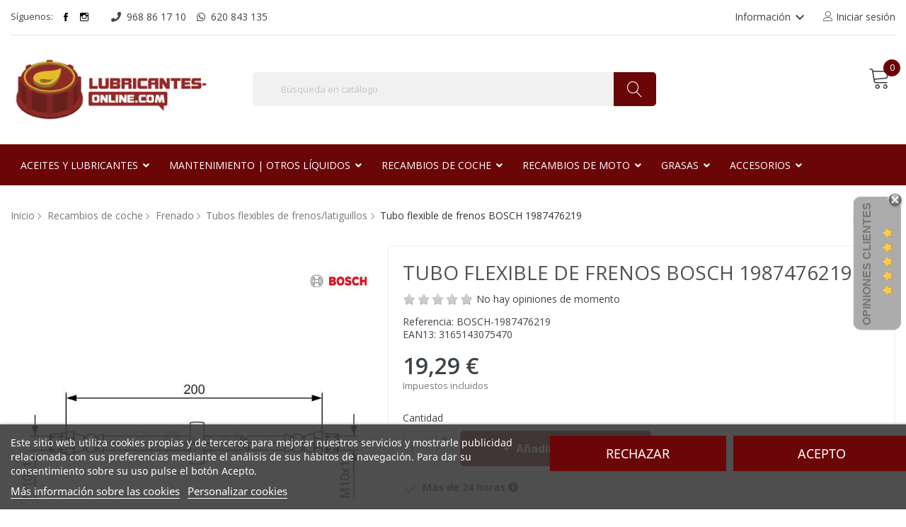

--- FILE ---
content_type: text/html; charset=utf-8
request_url: https://lubricantes-online.com/bosch-1987476219
body_size: 30741
content:
<!doctype html><html lang="es"><head><meta charset="utf-8"><meta http-equiv="x-ua-compatible" content="ie=edge"><link rel="canonical" href="https://lubricantes-online.com/bosch-1987476219"><title>Tubo flexible de frenos BOSCH 1987476219 - Lubricantes-Online.com</title><meta name="description" content="El mejor precio en toda la gama de productos Bosch."><meta name="keywords" content=""><link rel="canonical" href="https://lubricantes-online.com/bosch-1987476219"><meta name="viewport" content="width=device-width, initial-scale=1"><meta name="google-site-verification" content="VfQhe2yMZbqTG27kFIeOkIxc1Yu68Z3sN2VRmKzK3RQ" /><link rel="icon" type="image/vnd.microsoft.icon" href="https://lubricantes-online.com/img/favicon.ico?1681997598"><link rel="shortcut icon" type="icon" href="https://lubricantes-online.com/img/favicon.ico"><link href="https://fonts.googleapis.com/css?family=Open+Sans:300,300i,400,400i,600,600i,700,700i,800,800i&amp;subset=cyrillic,cyrillic-ext,greek,greek-ext,latin-ext,vietnamese" rel="stylesheet"><link href="https://fonts.googleapis.com/css?family=Lato:100,100i,300,300i,400,400i,700,700i,900,900i&amp;subset=latin-ext" rel="stylesheet"><link href="https://fonts.googleapis.com/css?family=Oswald" rel="stylesheet"> <script src="https://ajax.googleapis.com/ajax/libs/jquery/3.2.1/jquery.min.js"></script> <link rel="stylesheet" href="https://lubricantes-online.com/themes/lubespa/assets/cache/theme-2933051054.css" type="text/css" media="all"> <script type="text/javascript" src="https://www.google.com/recaptcha/api.js" ></script> <script type="text/javascript">var ASPath = "\/modules\/pm_advancedsearch4\/";
        var ASSearchUrl = "https:\/\/lubricantes-online.com\/module\/pm_advancedsearch4\/advancedsearch4";
        var AdvancedEmailGuardData = {"meta":{"isGDPREnabled":true,"isLegacyOPCEnabled":false,"isLegacyMAModuleEnabled":false,"validationError":null},"settings":{"recaptcha":{"type":"v3","key":"6LdiNBAqAAAAAEZ7ulmN-qXY-b7OvsxYUDK2Ut5O","forms":{"contact_us":{"size":"normal","align":"offset","offset":3},"register":{"size":"normal","align":"center","offset":1},"login":{"size":"normal","align":"center","offset":1}},"language":"shop","theme":"light","position":"bottomright","hidden":false,"deferred":true}},"context":{"ps":{"v17":true,"v17pc":true,"v17ch":true,"v16":false,"v161":false,"v15":false},"languageCode":"es","pageName":"product"},"trans":{"genericError":"Ha ocurrido un error, por favor, int\u00e9ntelo de nuevo."}};
        var POSSLIDESHOW_NAV = 1;
        var POSSLIDESHOW_PAGI = 1;
        var POSSLIDESHOW_SPEED = 5000;
        var always_load_content = false;
        var as4_orderBySalesAsc = "Ventas: primero las menores";
        var as4_orderBySalesDesc = "Ventas: primero las mayores";
        var baseDir = "\/";
        var comment_tab = "3";
        var hellozuko = "abc";
        var iqitmegamenu = {"sticky":true,"mobileType":"push","containerSelector":"#wrapper .container"};
        var lgcomments_products_default_display = "3";
        var lgcomments_products_extra_display = "10";
        var lgcookieslaw_ajax_calls_token = "89edac3d0a8c7d23d5f2693c89c789a7";
        var lgcookieslaw_banner_position = "2";
        var lgcookieslaw_banner_url_ajax_controller = "https:\/\/lubricantes-online.com\/module\/lgcookieslaw\/ajax";
        var lgcookieslaw_block_navigation = false;
        var lgcookieslaw_consent_mode = true;
        var lgcookieslaw_consent_mode_content = "<script>\n    window.dataLayer = window.dataLayer || [];\n\n    function gtag() {\n        dataLayer.push(arguments);\n    }\n\n            gtag('consent', 'default', {\n                            'functionality_storage' : 'granted',\n                            'ad_storage' : 'denied',\n                            'analytics_storage' : 'denied',\n                        'wait_for_update' : 1000,\n        });\n    \n    gtag('set', 'url_passthrough', false);\n    gtag('set', 'ads_data_redaction', true);\n<\/script>\n";
        var lgcookieslaw_cookie_values = null;
        var lgcookieslaw_cookie_values_json = "null";
        var lgcookieslaw_cookies_scripts_content = "";
        var lgcookieslaw_reject_cookies_when_closing_banner = false;
        var lgcookieslaw_reload = true;
        var lgcookieslaw_save_user_consent = "1";
        var lgcookieslaw_saved_preferences = 0;
        var lgcookieslaw_show_fixed_button = false;
        var mib_ascroll = 0;
        var mib_pause = 1;
        var mib_speed = 2000;
        var module_dir = "\/modules\/lgcomments\/";
        var prestashop = {"cart":{"products":[],"totals":{"total":{"type":"total","label":"Total","amount":0,"value":"0,00\u00a0\u20ac"},"total_including_tax":{"type":"total","label":"Total (impuestos incl.)","amount":0,"value":"0,00\u00a0\u20ac"},"total_excluding_tax":{"type":"total","label":"Total (impuestos excl.)","amount":0,"value":"0,00\u00a0\u20ac"}},"subtotals":{"products":{"type":"products","label":"Subtotal","amount":0,"value":"0,00\u00a0\u20ac"},"discounts":null,"shipping":{"type":"shipping","label":"Transporte","amount":0,"value":""},"tax":{"type":"tax","label":"Impuestos incluidos","amount":0,"value":"0,00\u00a0\u20ac"}},"products_count":0,"summary_string":"0 art\u00edculos","vouchers":{"allowed":1,"added":[]},"discounts":[],"minimalPurchase":0,"minimalPurchaseRequired":""},"currency":{"id":2,"name":"Euro","iso_code":"EUR","iso_code_num":"978","sign":"\u20ac"},"customer":{"lastname":null,"firstname":null,"email":null,"birthday":null,"newsletter":null,"newsletter_date_add":null,"optin":null,"website":null,"company":null,"siret":null,"ape":null,"is_logged":false,"gender":{"type":null,"name":null},"addresses":[]},"language":{"name":"Espa\u00f1ol (Spanish)","iso_code":"es","locale":"es-ES","language_code":"es-es","is_rtl":"0","date_format_lite":"d\/m\/Y","date_format_full":"d\/m\/Y H:i:s","id":2},"page":{"title":"","canonical":"https:\/\/lubricantes-online.com\/bosch-1987476219","meta":{"title":"Tubo flexible de frenos BOSCH 1987476219 - Lubricantes-Online.com","description":"El mejor precio en toda la gama de productos Bosch.","keywords":"","robots":"index"},"page_name":"product","body_classes":{"lang-es":true,"lang-rtl":false,"country-ES":true,"currency-EUR":true,"layout-full-width":true,"page-product":true,"tax-display-enabled":true,"product-id-2247":true,"product-Tubo flexible de frenos BOSCH 1987476219":true,"product-id-category-1067":true,"product-id-manufacturer-1":true,"product-id-supplier-1":true,"product-available-for-order":true},"admin_notifications":[]},"shop":{"name":"lubricantes-online.com","logo":"https:\/\/lubricantes-online.com\/img\/prestashop-logo-1614935242.jpg","stores_icon":"https:\/\/lubricantes-online.com\/img\/logo_stores.png","favicon":"https:\/\/lubricantes-online.com\/img\/favicon.ico"},"urls":{"base_url":"https:\/\/lubricantes-online.com\/","current_url":"https:\/\/lubricantes-online.com\/bosch-1987476219","shop_domain_url":"https:\/\/lubricantes-online.com","img_ps_url":"https:\/\/lubricantes-online.com\/img\/","img_cat_url":"https:\/\/lubricantes-online.com\/img\/c\/","img_lang_url":"https:\/\/lubricantes-online.com\/img\/l\/","img_prod_url":"https:\/\/lubricantes-online.com\/img\/p\/","img_manu_url":"https:\/\/lubricantes-online.com\/img\/m\/","img_sup_url":"https:\/\/lubricantes-online.com\/img\/su\/","img_ship_url":"https:\/\/lubricantes-online.com\/img\/s\/","img_store_url":"https:\/\/lubricantes-online.com\/img\/st\/","img_col_url":"https:\/\/lubricantes-online.com\/img\/co\/","img_url":"https:\/\/lubricantes-online.com\/themes\/lubespa\/assets\/img\/","css_url":"https:\/\/lubricantes-online.com\/themes\/lubespa\/assets\/css\/","js_url":"https:\/\/lubricantes-online.com\/themes\/lubespa\/assets\/js\/","pic_url":"https:\/\/lubricantes-online.com\/upload\/","pages":{"address":"https:\/\/lubricantes-online.com\/direccion","addresses":"https:\/\/lubricantes-online.com\/direcciones","authentication":"https:\/\/lubricantes-online.com\/iniciar-sesion","cart":"https:\/\/lubricantes-online.com\/carrito","category":"https:\/\/lubricantes-online.com\/index.php?controller=category","cms":"https:\/\/lubricantes-online.com\/index.php?controller=cms","contact":"https:\/\/lubricantes-online.com\/contacto","discount":"https:\/\/lubricantes-online.com\/descuento","guest_tracking":"https:\/\/lubricantes-online.com\/seguimiento-pedido-invitado","history":"https:\/\/lubricantes-online.com\/historial-compra","identity":"https:\/\/lubricantes-online.com\/datos-personales","index":"https:\/\/lubricantes-online.com\/","my_account":"https:\/\/lubricantes-online.com\/mi-cuenta","order_confirmation":"https:\/\/lubricantes-online.com\/confirmacion-pedido","order_detail":"https:\/\/lubricantes-online.com\/index.php?controller=order-detail","order_follow":"https:\/\/lubricantes-online.com\/seguimiento-pedido","order":"https:\/\/lubricantes-online.com\/pedido","order_return":"https:\/\/lubricantes-online.com\/index.php?controller=order-return","order_slip":"https:\/\/lubricantes-online.com\/facturas-abono","pagenotfound":"https:\/\/lubricantes-online.com\/pagina-no-encontrada","password":"https:\/\/lubricantes-online.com\/recuperar-contrasena","pdf_invoice":"https:\/\/lubricantes-online.com\/index.php?controller=pdf-invoice","pdf_order_return":"https:\/\/lubricantes-online.com\/index.php?controller=pdf-order-return","pdf_order_slip":"https:\/\/lubricantes-online.com\/index.php?controller=pdf-order-slip","prices_drop":"https:\/\/lubricantes-online.com\/bajamos-precios","product":"https:\/\/lubricantes-online.com\/index.php?controller=product","search":"https:\/\/lubricantes-online.com\/buscar","sitemap":"https:\/\/lubricantes-online.com\/mapa-web","stores":"https:\/\/lubricantes-online.com\/tiendas","supplier":"https:\/\/lubricantes-online.com\/proveedor","register":"https:\/\/lubricantes-online.com\/iniciar-sesion?create_account=1","order_login":"https:\/\/lubricantes-online.com\/pedido?login=1"},"alternative_langs":[],"theme_assets":"\/themes\/lubespa\/assets\/","actions":{"logout":"https:\/\/lubricantes-online.com\/?mylogout="},"no_picture_image":{"bySize":{"side_default":{"url":"https:\/\/lubricantes-online.com\/img\/p\/es-default-side_default.jpg","width":70,"height":92},"small_default":{"url":"https:\/\/lubricantes-online.com\/img\/p\/es-default-small_default.jpg","width":98,"height":98},"cart_default":{"url":"https:\/\/lubricantes-online.com\/img\/p\/es-default-cart_default.jpg","width":125,"height":125},"home_default":{"url":"https:\/\/lubricantes-online.com\/img\/p\/es-default-home_default.jpg","width":350,"height":350},"medium_default":{"url":"https:\/\/lubricantes-online.com\/img\/p\/es-default-medium_default.jpg","width":460,"height":460},"large_default":{"url":"https:\/\/lubricantes-online.com\/img\/p\/es-default-large_default.jpg","width":600,"height":600},"more_large":{"url":"https:\/\/lubricantes-online.com\/img\/p\/es-default-more_large.jpg","width":900,"height":900}},"small":{"url":"https:\/\/lubricantes-online.com\/img\/p\/es-default-side_default.jpg","width":70,"height":92},"medium":{"url":"https:\/\/lubricantes-online.com\/img\/p\/es-default-home_default.jpg","width":350,"height":350},"large":{"url":"https:\/\/lubricantes-online.com\/img\/p\/es-default-more_large.jpg","width":900,"height":900},"legend":""}},"configuration":{"display_taxes_label":true,"display_prices_tax_incl":true,"is_catalog":false,"show_prices":true,"opt_in":{"partner":false},"quantity_discount":{"type":"discount","label":"Descuento unitario"},"voucher_enabled":1,"return_enabled":0},"field_required":[],"breadcrumb":{"links":[{"title":"Inicio","url":"https:\/\/lubricantes-online.com\/"},{"title":"Recambios de coche","url":"https:\/\/lubricantes-online.com\/recambios-de-coche"},{"title":"Frenado","url":"https:\/\/lubricantes-online.com\/frenado"},{"title":"Tubos flexibles de frenos\/latiguillos","url":"https:\/\/lubricantes-online.com\/tubos-flexibles-de-frenos"},{"title":"Tubo flexible de frenos BOSCH 1987476219","url":"https:\/\/lubricantes-online.com\/bosch-1987476219"}],"count":5},"link":{"protocol_link":"https:\/\/","protocol_content":"https:\/\/"},"time":1769022885,"static_token":"50a9caa95d832270ed0bfc63274861bb","token":"d8a669b5ee436b407caea9196006d42d","debug":false};
        var psemailsubscription_subscription = "https:\/\/lubricantes-online.com\/module\/ps_emailsubscription\/subscription";
        var review_controller_link = "https:\/\/lubricantes-online.com\/module\/lgcomments\/reviews?action=sendReview&ajax=1";
        var review_controller_name = "index.php?controller=module-lgcomments-reviews";
        var send_successfull_msg = "La opini\u00f3n ha sido enviada correctamente";
        var sliderblocks = 4;
        var ssIsCeInstalled = false;
        var star_color = "yellow";
        var star_style = "plain";
        var vncfc_fc_url = "https:\/\/lubricantes-online.com\/module\/vatnumbercleaner\/vncfc?";</script> <script type="text/javascript">var sp_link_base ='https://lubricantes-online.com';</script> <style></style> <script type="text/javascript">function renderDataAjax(jsonData)
{
    for (var key in jsonData) {
	    if(key=='java_script')
        {
            $('body').append(jsonData[key]);
        }
        else
            if($('#ets_speed_dy_'+key).length)
            {
                if($('#ets_speed_dy_'+key+' #layer_cart').length)
                {
                    $('#ets_speed_dy_'+key).before($('#ets_speed_dy_'+key+' #layer_cart').clone());
                    $('#ets_speed_dy_'+key+' #layer_cart').remove();
                    $('#layer_cart').before('<div class="layer_cart_overlay"></div>');
                }
                $('.ets_speed_dynamic_hook[id="ets_speed_dy_'+key+'"]').replaceWith(jsonData[key]);
            }
              
    }
    if($('#header .shopping_cart').length && $('#header .cart_block').length)
    {
        var shopping_cart = new HoverWatcher('#header .shopping_cart');
        var cart_block = new HoverWatcher('#header .cart_block');
        $("#header .shopping_cart a:first").hover(
    		function(){
    			if (ajaxCart.nb_total_products > 0 || parseInt($('.ajax_cart_quantity').html()) > 0)
    				$("#header .cart_block").stop(true, true).slideDown(450);
    		},
    		function(){
    			setTimeout(function(){
    				if (!shopping_cart.isHoveringOver() && !cart_block.isHoveringOver())
    					$("#header .cart_block").stop(true, true).slideUp(450);
    			}, 200);
    		}
    	);
    }
    if(typeof jsonData.custom_js!== undefined && jsonData.custom_js)
        $('head').append('<script src="'+sp_link_base+'/modules/ets_superspeed/views/js/script_custom.js">');
}</script> <style>.layered_filter_ul .radio,.layered_filter_ul .checkbox {
    display: inline-block;
}
.ets_speed_dynamic_hook .cart-products-count{
    display:none!important;
}
.ets_speed_dynamic_hook .ajax_cart_quantity ,.ets_speed_dynamic_hook .ajax_cart_product_txt,.ets_speed_dynamic_hook .ajax_cart_product_txt_s{
    display:none!important;
}
.ets_speed_dynamic_hook .shopping_cart > a:first-child:after {
    display:none!important;
}</style> <script>window.dataLayer = window.dataLayer || [];

    function gtag() {
        dataLayer.push(arguments);
    }

            gtag('consent', 'default', {
                            'functionality_storage' : 'granted',
                            'ad_storage' : 'denied',
                            'analytics_storage' : 'denied',
                        'wait_for_update' : 1000,
        });
    
    gtag('set', 'url_passthrough', false);
    gtag('set', 'ads_data_redaction', true);</script> <script type="text/javascript">var lgcookieslaw_consent_mode = 1;
    var lgcookieslaw_banner_url_ajax_controller = "https://lubricantes-online.com/module/lgcookieslaw/ajax";     var lgcookieslaw_cookie_values = null;     var lgcookieslaw_saved_preferences = 0;
    var lgcookieslaw_ajax_calls_token = "89edac3d0a8c7d23d5f2693c89c789a7";
    var lgcookieslaw_reload = 1;
    var lgcookieslaw_block_navigation = 0;
    var lgcookieslaw_banner_position = 2;
    var lgcookieslaw_show_fixed_button = 0;
    var lgcookieslaw_save_user_consent = 1;
    var lgcookieslaw_reject_cookies_when_closing_banner = 0;</script> <script type="text/javascript">var ed_hours = 'horas';
    var ed_minutes = 'minutos';
    var ed_and = 'y';
    var ed_refresh = 'Límite de picking alcanzado, por favor refresca el navegador para ver las nuevas opciones';
    var ed_disable_cc = 0;
    /*var ed_has_combi = ; */
    var ed_placement = 0;
    var ed_custom_sel = '.product-additional-info';
    var ed_custom_ins = '2';
    var ed_sm = 1;
    var ed_in_modal = 0;
    var front_ajax_url = 'https://lubricantes-online.com/module/estimateddelivery/AjaxRefresh?token=50a9caa95d832270ed0bfc63274861bb';
    var front_ajax_cart_url = 'https://lubricantes-online.com/module/estimateddelivery/ajaxcart?token=50a9caa95d832270ed0bfc63274861bb';
    var ps_version = '17';
    var ed_display_option = 0;</script>  <script>const dfLayerOptions = {
      installationId: "da39560a-9860-4411-b366-23e2e8a04e32",
      zone: "eu1",
      language: "es-es",
      currency: "EUR"
    };
    (function (l, a, y, e, r, s) {
      r = l.createElement(a); r.onload = e; r.async = 1; r.src = y;
      s = l.getElementsByTagName(a)[0]; s.parentNode.insertBefore(r, s);
    })(document, 'script', 'https://cdn.doofinder.com/livelayer/1/js/loader.min.js', function () {
      doofinderLoader.load(dfLayerOptions);
    });

    document.addEventListener('doofinder.cart.add', function(event) {

      const checkIfCartItemHasVariation = (cartObject) => {
        return (cartObject.item_id === cartObject.grouping_id) ? false : true;
      };

      /**
      * Returns only ID from string
      */
      const sanitizeVariationID = (variationID) => {
        return variationID.replace(/\D/g, "")
      };

      doofinderManageCart({
        cartURL          : "https://lubricantes-online.com/carrito",  /* required for prestashop 1.7, in previous versions it will be empty. */
        cartToken        : "50a9caa95d832270ed0bfc63274861bb",
        productID        : checkIfCartItemHasVariation(event.detail) ? event.detail.grouping_id : event.detail.item_id,
        customizationID  : checkIfCartItemHasVariation(event.detail) ? sanitizeVariationID(event.detail.item_id) : 0,   /* If there are no combinations, the value will be 0 */
        cuantity         : event.detail.amount,
      });
    });</script> <style type="text/css">.animation1 {
	 -webkit-transition-duration: 500ms !important;
    -moz-transition-duration: 500ms !important;
    -o-transition-duration: 500ms !important;
    transition-duration: 500ms !important;
}</style><script type="text/javascript">var lgconsultas_default_display = 3;
    var lgconsultas_extradisplay = 10;
    var lgconsultas_url_envio_consulta = 'https://lubricantes-online.com/module/lgconsultas/responses';    var lgconsultas_messages_fields_mandatory = 'Todos los campos son obligatorios';
    var lgconsultas_messages_email_invalid = 'La dirección de email no es válida';
    var lgconsultas_messages_recaptcha = 'Por favor verifique que no es un robot';
    var lgconsultas_messages_sended = 'La cuestión se ha enviado correctamente';
    var lgconsultas_messages_accept_conditions = 'Debe aceptar las condiciones de uso';
    var lgconsultas_faqcaptcha = 1;
    var lgconsultas_faqcondition = 1;
    var lgconsultas_error_unknown = 1;
    var lgconsultas_token = 'c058ecaa3c0b5bbd9cccead34ddd4d3b';</script> <script type="text/javascript">var psv = 1.7;
		var default_template = Boolean();
		var instagram_link_type = "page";
		var hide_accessories = Boolean();
		var language_is_rtl = Boolean(0);</script> <meta content="product"><meta content="https://lubricantes-online.com/bosch-1987476219"><meta content="Tubo flexible de frenos BOSCH 1987476219 - Lubricantes-Online.com"><meta content="lubricantes-online.com"><meta content="El mejor precio en toda la gama de productos Bosch."><meta content="https://lubricantes-online.com/905-more_large/bosch-1987476219.jpg"><meta content="15.94"><meta content="EUR"><meta content="19.29"><meta content="EUR"><meta content="0.250000"><meta content="kg"></head><body id="product" class="lang-es country-es currency-eur layout-full-width page-product tax-display-enabled product-id-2247 product-tubo-flexible-de-frenos-bosch-1987476219 product-id-category-1067 product-id-manufacturer-1 product-id-supplier-1 product-available-for-order"> <noscript><iframe src="https://www.googletagmanager.com/ns.html?id=GTM-PT7XNWS" height="0" width="0" style="display:none;visibility:hidden"></iframe></noscript><main><header id="header"><div class="header-mobile hidden-md-up"><div class="mobile-menu-right"><div class="block-search col-lg-8 col-md-8 col-sm-12"><div id="search_widget" class=" search_top" data-search-controller-url="//lubricantes-online.com/buscar"><form method="get" action="//lubricantes-online.com/buscar"> <input type="hidden" name="controller" value="search"> <input id="search_query_top" class="text_input" type="text" name="s" value="" placeholder="Búsqueda en catálogo" aria-label="Buscar"> <button type="submit"> <span class="lnr lnr-magnifier"></span> </button></form></div></div><div class="blockcart cart-preview" data-refresh-url="//lubricantes-online.com/module/ps_shoppingcart/ajax" data-cartitems="0"><div class="header"> <a rel="nofollow" href="https://lubricantes-online.com/pedido"> <span class="lnr lnr-cart"></span> <span class="item_count">0</span> <span class="item_txt"> Mis compras</span> </a></div><div class="body"><div class="btn-wrapper" style="text-align: right"> <a href="https://lubricantes-online.com/carrito?clearcart=1" class='empty-cart btn btn-secondary btn-sm' style="margin: 10px 15px"> Vaciar carrito </a></div><div class="content-cart"><div class="mini_cart_arrow"></div><ul></ul><div class="price_content"><div class="cart-subtotals"><div class="products price_inline"> <span class="label">Subtotal</span> <span class="value">0,00&nbsp;€</span></div><div class=" price_inline"> <span class="label"></span> <span class="value"></span></div><div class="shipping price_inline"> <span class="label">Transporte</span> <span class="value"></span></div></div><div class="cart-total price_inline"> <span class="label">Total (imp. incl.)</span> <span class="value">0,00&nbsp;€</span></div></div><div class="checkout"> <a href="https://lubricantes-online.com/pedido" class="btn btn-primary">Realizar pedido</a></div></div></div></div><div id="ets_speed_dy_100top" data-moudule="100" data-module-name="lgcookieslaw" data-hook="top" data-params='[]' class="ets_speed_dynamic_hook" ></div><div class="social_follow col-xs-2"><h2>Síguenos:</h2><ul><li class="facebook"><a href="https://www.facebook.com/lubricantesonlinecom/" target="_blank">Facebook</a></li><li class="instagram"><a href="https://www.instagram.com/lubricantesonlinecom/?hl=es" target="_blank">Instagram</a></li></ul></div><ul class="top-nav-phones"><li><a href="tel://968861710" target="_blank" rel="noopener"><i class="fas fa-phone"></i><span>968 86 17 10</span></a></li><li><a href="https://api.whatsapp.com/send?phone=34620843135&amp;text=Consulta%20desde%20www.lubricantes-online.com:" target="_blank" rel="noopener"><i class="fab fa-whatsapp"></i><span>620 843 135</span></a></li></ul><div class="user-info-block"> <a href="https://lubricantes-online.com/mi-cuenta" title="Acceda a su cuenta de cliente" rel="nofollow" > <i class="lnr lnr-user"></i> <span class="expand-more">Iniciar sesión</span> </a></div><div class="links footer_block"><h3 class="hidden-sm-down">Información</h3><div class="title clearfix" data-target="#footer_sub_menu_91853" data-toggle="collapse"> <span>Información</span> <span class="float-xs-right"> <span class="navbar-toggler collapse-icons"> <i class="material-icons add">keyboard_arrow_down</i> <i class="material-icons remove">keyboard_arrow_up</i> </span> </span></div><ul id="footer_sub_menu_91853" class="footer_list collapse"><li> <a id="link-custom-page-quienes-somos-4" class="custom-page-link" href="https://lubricantes-online.com/pag/quienes-somos" title="" > Quienes somos </a></li><li> <a id="link-custom-page-garantias-4" class="custom-page-link" href="https://lubricantes-online.com/pag/garantias" title="" > Garantías </a></li><li> <a id="link-custom-page-profesionales-4" class="custom-page-link" href="https://lubricantes-online.com/formulario-profesionales?id=1" title="" > Profesionales </a></li><li> <a id="link-custom-page-contacto-4" class="custom-page-link" href="https://lubricantes-online.com/contacto" title="" > Contacto </a></li><li> <a id="link-custom-page-preguntas-frecuentes-4" class="custom-page-link" href="https://lubricantes-online.com/faqs" title="" > Preguntas frecuentes </a></li><li> <a id="link-custom-page-ayuda-4" class="custom-page-link" href="https://lubricantes-online.com/ayuda" title="" > Ayuda </a></li></ul></div></div></div><div class="header-banner"></div><nav class="header-nav hidden-md-down"><div class="container"><div class="social_follow col-xs-2"><h2>Síguenos:</h2><ul><li class="facebook"><a href="https://www.facebook.com/lubricantesonlinecom/" target="_blank">Facebook</a></li><li class="instagram"><a href="https://www.instagram.com/lubricantesonlinecom/?hl=es" target="_blank">Instagram</a></li></ul></div><ul class="top-nav-phones"><li><a href="tel://968861710" target="_blank" rel="noopener"><i class="fas fa-phone"></i><span>968 86 17 10</span></a></li><li><a href="https://api.whatsapp.com/send?phone=34620843135&amp;text=Consulta%20desde%20www.lubricantes-online.com:" target="_blank" rel="noopener"><i class="fab fa-whatsapp"></i><span>620 843 135</span></a></li></ul><div class="user-info-block"> <a href="https://lubricantes-online.com/mi-cuenta" title="Acceda a su cuenta de cliente" rel="nofollow" > <i class="lnr lnr-user"></i> <span class="expand-more">Iniciar sesión</span> </a></div><div class="links footer_block"><h3 class="hidden-sm-down">Información</h3><div class="title clearfix" data-target="#footer_sub_menu_91853" data-toggle="collapse"> <span>Información</span> <span class="float-xs-right"> <span class="navbar-toggler collapse-icons"> <i class="material-icons add">keyboard_arrow_down</i> <i class="material-icons remove">keyboard_arrow_up</i> </span> </span></div><ul id="footer_sub_menu_91853" class="footer_list collapse"><li> <a id="link-custom-page-quienes-somos-4" class="custom-page-link" href="https://lubricantes-online.com/pag/quienes-somos" title="" > Quienes somos </a></li><li> <a id="link-custom-page-garantias-4" class="custom-page-link" href="https://lubricantes-online.com/pag/garantias" title="" > Garantías </a></li><li> <a id="link-custom-page-profesionales-4" class="custom-page-link" href="https://lubricantes-online.com/formulario-profesionales?id=1" title="" > Profesionales </a></li><li> <a id="link-custom-page-contacto-4" class="custom-page-link" href="https://lubricantes-online.com/contacto" title="" > Contacto </a></li><li> <a id="link-custom-page-preguntas-frecuentes-4" class="custom-page-link" href="https://lubricantes-online.com/faqs" title="" > Preguntas frecuentes </a></li><li> <a id="link-custom-page-ayuda-4" class="custom-page-link" href="https://lubricantes-online.com/ayuda" title="" > Ayuda </a></li></ul></div></div> </nav><div class="header-top"><div class="container"><div class="row"><div class="header_logo col-left col col-lg-3 col-md-12 col-xs-12"> <a href="https://lubricantes-online.com/"> <img class="logo img-responsive" src="https://lubricantes-online.com/img/prestashop-logo-1614935242.jpg" alt="lubricantes-online.com"> </a></div><div class="col-right col col-xs-12 col-lg-9 col-md-12 display_top"><div class="block-search col-lg-8 col-md-8 col-sm-12"><div id="search_widget" class=" search_top" data-search-controller-url="//lubricantes-online.com/buscar"><form method="get" action="//lubricantes-online.com/buscar"> <input type="hidden" name="controller" value="search"> <input id="search_query_top" class="text_input" type="text" name="s" value="" placeholder="Búsqueda en catálogo" aria-label="Buscar"> <button type="submit"> <span class="lnr lnr-magnifier"></span> </button></form></div></div><div class="blockcart cart-preview" data-refresh-url="//lubricantes-online.com/module/ps_shoppingcart/ajax" data-cartitems="0"><div class="header"> <a rel="nofollow" href="https://lubricantes-online.com/pedido"> <span class="lnr lnr-cart"></span> <span class="item_count">0</span> <span class="item_txt"> Mis compras</span> </a></div><div class="body"><div class="btn-wrapper" style="text-align: right"> <a href="https://lubricantes-online.com/carrito?clearcart=1" class='empty-cart btn btn-secondary btn-sm' style="margin: 10px 15px"> Vaciar carrito </a></div><div class="content-cart"><div class="mini_cart_arrow"></div><ul></ul><div class="price_content"><div class="cart-subtotals"><div class="products price_inline"> <span class="label">Subtotal</span> <span class="value">0,00&nbsp;€</span></div><div class=" price_inline"> <span class="label"></span> <span class="value"></span></div><div class="shipping price_inline"> <span class="label">Transporte</span> <span class="value"></span></div></div><div class="cart-total price_inline"> <span class="label">Total (imp. incl.)</span> <span class="value">0,00&nbsp;€</span></div></div><div class="checkout"> <a href="https://lubricantes-online.com/pedido" class="btn btn-primary">Realizar pedido</a></div></div></div></div><div id="ets_speed_dy_100top" data-moudule="100" data-module-name="lgcookieslaw" data-hook="top" data-params='[]' class="ets_speed_dynamic_hook" ></div></div></div></div></div><div class="header-bottom"><div class="container"><div class=" row"><div class="container container-iqit-menu"><div class="iqitmegamenu-wrapper cbp-hor-width-1 iqitmegamenu-all clearfix"><div id="iqitmegamenu-horizontal" class="iqitmegamenu cbp-nosticky cbp-sticky-transparent" role="navigation"><div class="container"> <nav id="cbp-hrmenu" class="cbp-hrmenu cbp-horizontal cbp-hrsub-narrow cbp-fade-slide-bottom cbp-arrowed "><ul><li id="cbp-hrmenu-tab-2" class="cbp-hrmenu-tab cbp-hrmenu-tab-2 cbp-has-submeu"> <a href="https://lubricantes-online.com/aceites-y-lubricantes" ><span class="cbp-tab-title"> Aceites y Lubricantes <i class="fa fa-angle-down cbp-submenu-aindicator"></i></span> </a><div class="cbp-hrsub col-xs-3"><div class="cbp-triangle-container"><div class="cbp-triangle-top"></div><div class="cbp-triangle-top-back"></div></div><div class="cbp-hrsub-inner"><div class="row menu_row menu-element first_rows menu-element-id-1"><div class="col-xs-12 cbp-menu-column cbp-menu-element menu-element-id-2 "><div class="cbp-menu-column-inner"><div class="row cbp-categories-row"><div class="col-xs-12"><div class="cbp-category-link-w"><a href="https://lubricantes-online.com/aceites-y-lubricantes" class="cbp-column-title cbp-category-title">Aceites y Lubricantes</a><ul class="cbp-links cbp-category-tree"><li class="cbp-hrsub-haslevel2" ><div class="cbp-category-link-w"><a href="https://lubricantes-online.com/fabricantes-de-aceites">Fabricantes</a><ul class="cbp-hrsub-level2"><li ><div class="cbp-category-link-w"><a href="https://lubricantes-online.com/aceite-bmw">Aceite BMW</a></div></li><li ><div class="cbp-category-link-w"><a href="https://lubricantes-online.com/aceite-castrol">Aceite Castrol</a></div></li><li ><div class="cbp-category-link-w"><a href="https://lubricantes-online.com/aceite-cepsa">Aceite Cepsa</a></div></li><li ><div class="cbp-category-link-w"><a href="https://lubricantes-online.com/aceite-elf">Aceite Elf</a></div></li><li ><div class="cbp-category-link-w"><a href="https://lubricantes-online.com/aceite-emers">Aceite Emers</a></div></li><li ><div class="cbp-category-link-w"><a href="https://lubricantes-online.com/aceite-eni">Aceite Eni</a></div></li><li ><div class="cbp-category-link-w"><a href="https://lubricantes-online.com/aceite-febi-bilstein">Aceite Febi Bilstein</a></div></li><li ><div class="cbp-category-link-w"><a href="https://lubricantes-online.com/aceite-ford">Aceite Ford</a></div></li><li ><div class="cbp-category-link-w"><a href="https://lubricantes-online.com/aceite-gulf">Aceite Gulf</a></div></li><li ><div class="cbp-category-link-w"><a href="https://lubricantes-online.com/aceite-ipone">Aceite Ipone</a></div></li><li ><div class="cbp-category-link-w"><a href="https://lubricantes-online.com/aceite-john-deere">Aceite John Deere</a></div></li><li ><div class="cbp-category-link-w"><a href="https://lubricantes-online.com/aceite-liqui-moly">Aceite Liqui Moly</a></div></li><li ><div class="cbp-category-link-w"><a href="https://lubricantes-online.com/aceite-mazda">Aceite Mazda</a></div></li><li ><div class="cbp-category-link-w"><a href="https://lubricantes-online.com/aceite-mercedes-benz">Aceite Mercedes Benz</a></div></li><li ><div class="cbp-category-link-w"><a href="https://lubricantes-online.com/aceite-mobil">Aceite Mobil</a></div></li><li ><div class="cbp-category-link-w"><a href="https://lubricantes-online.com/aceite-motorex">Aceite Motorex</a></div></li><li ><div class="cbp-category-link-w"><a href="https://lubricantes-online.com/aceite-motul">Aceite Motul</a></div></li><li ><div class="cbp-category-link-w"><a href="https://lubricantes-online.com/aceite-north-sea">Aceite North Sea</a></div></li><li ><div class="cbp-category-link-w"><a href="https://lubricantes-online.com/aceite-nrf">Aceite NRF</a></div></li><li ><div class="cbp-category-link-w"><a href="https://lubricantes-online.com/aceite-opel">Aceite Opel</a></div></li><li ><div class="cbp-category-link-w"><a href="https://lubricantes-online.com/aceite-petronas">Aceite Petronas</a></div></li><li ><div class="cbp-category-link-w"><a href="https://lubricantes-online.com/aceite-porsche">Aceite Porsche</a></div></li><li ><div class="cbp-category-link-w"><a href="https://lubricantes-online.com/aceite-ravenol">Aceite Ravenol</a></div></li><li ><div class="cbp-category-link-w"><a href="https://lubricantes-online.com/aceite-repsol">Aceite Repsol</a></div></li><li ><div class="cbp-category-link-w"><a href="https://lubricantes-online.com/aceite-shell">Aceite Shell</a></div></li><li ><div class="cbp-category-link-w"><a href="https://lubricantes-online.com/aceite-silkolene">Aceite Silkolene</a></div></li><li ><div class="cbp-category-link-w"><a href="https://lubricantes-online.com/aceite-total">Aceite Total</a></div></li><li ><div class="cbp-category-link-w"><a href="https://lubricantes-online.com/aceite-toyota">Aceite Toyota</a></div></li><li ><div class="cbp-category-link-w"><a href="https://lubricantes-online.com/aceite-vag">Aceite VAG</a></div></li><li ><div class="cbp-category-link-w"><a href="https://lubricantes-online.com/aceite-valvoline">Aceite Valvoline</a></div></li><li ><div class="cbp-category-link-w"><a href="https://lubricantes-online.com/aceite-volvo">Aceite Volvo</a></div></li><li ><div class="cbp-category-link-w"><a href="https://lubricantes-online.com/aceite-zf">Aceite ZF</a></div></li></ul></div></li><li class="cbp-hrsub-haslevel2" ><div class="cbp-category-link-w"><a href="https://lubricantes-online.com/viscosidad">Viscosidad</a><ul class="cbp-hrsub-level2"><li ><div class="cbp-category-link-w"><a href="https://lubricantes-online.com/0w16">0w16</a></div></li><li ><div class="cbp-category-link-w"><a href="https://lubricantes-online.com/0w20">0w20</a></div></li><li ><div class="cbp-category-link-w"><a href="https://lubricantes-online.com/0w30">0w30</a></div></li><li ><div class="cbp-category-link-w"><a href="https://lubricantes-online.com/0w40">0w40</a></div></li><li ><div class="cbp-category-link-w"><a href="https://lubricantes-online.com/5w20">5w20</a></div></li><li ><div class="cbp-category-link-w"><a href="https://lubricantes-online.com/5w30">5w30</a></div></li><li ><div class="cbp-category-link-w"><a href="https://lubricantes-online.com/5w40">5w40</a></div></li><li ><div class="cbp-category-link-w"><a href="https://lubricantes-online.com/5w50">5w50</a></div></li><li ><div class="cbp-category-link-w"><a href="https://lubricantes-online.com/10w30">10w30</a></div></li><li ><div class="cbp-category-link-w"><a href="https://lubricantes-online.com/10w40">10w40</a></div></li><li ><div class="cbp-category-link-w"><a href="https://lubricantes-online.com/10w50">10w50</a></div></li><li ><div class="cbp-category-link-w"><a href="https://lubricantes-online.com/10w60">10w60</a></div></li><li ><div class="cbp-category-link-w"><a href="https://lubricantes-online.com/15w40">15w40</a></div></li><li ><div class="cbp-category-link-w"><a href="https://lubricantes-online.com/15w50">15w50</a></div></li><li ><div class="cbp-category-link-w"><a href="https://lubricantes-online.com/15w60">15w60</a></div></li><li ><div class="cbp-category-link-w"><a href="https://lubricantes-online.com/20w50">20w50</a></div></li><li ><div class="cbp-category-link-w"><a href="https://lubricantes-online.com/20w60">20w60</a></div></li><li ><div class="cbp-category-link-w"><a href="https://lubricantes-online.com/sae-30">SAE 30</a></div></li><li ><div class="cbp-category-link-w"><a href="https://lubricantes-online.com/sae-40">SAE 40</a></div></li><li ><div class="cbp-category-link-w"><a href="https://lubricantes-online.com/sae-50">SAE 50</a></div></li><li ><div class="cbp-category-link-w"><a href="https://lubricantes-online.com/sae-140">SAE 140</a></div></li><li ><div class="cbp-category-link-w"><a href="https://lubricantes-online.com/25w">2.5W</a></div></li><li ><div class="cbp-category-link-w"><a href="https://lubricantes-online.com/4w">4W</a></div></li><li ><div class="cbp-category-link-w"><a href="https://lubricantes-online.com/5w">5W</a></div></li><li ><div class="cbp-category-link-w"><a href="https://lubricantes-online.com/7-5w">7.5W</a></div></li><li ><div class="cbp-category-link-w"><a href="https://lubricantes-online.com/10w">10W</a></div></li><li ><div class="cbp-category-link-w"><a href="https://lubricantes-online.com/15w">15W</a></div></li><li ><div class="cbp-category-link-w"><a href="https://lubricantes-online.com/20w">20W</a></div></li><li ><div class="cbp-category-link-w"><a href="https://lubricantes-online.com/75w">75W</a></div></li><li ><div class="cbp-category-link-w"><a href="https://lubricantes-online.com/80w">80W</a></div></li><li ><div class="cbp-category-link-w"><a href="https://lubricantes-online.com/iso-32">ISO 32</a></div></li><li ><div class="cbp-category-link-w"><a href="https://lubricantes-online.com/75w80">75w80</a></div></li><li ><div class="cbp-category-link-w"><a href="https://lubricantes-online.com/75w85">75w85</a></div></li><li ><div class="cbp-category-link-w"><a href="https://lubricantes-online.com/75w90">75w90</a></div></li><li ><div class="cbp-category-link-w"><a href="https://lubricantes-online.com/75w140">75w140</a></div></li><li ><div class="cbp-category-link-w"><a href="https://lubricantes-online.com/80w90">80w90</a></div></li><li ><div class="cbp-category-link-w"><a href="https://lubricantes-online.com/80w140">80w140</a></div></li><li ><div class="cbp-category-link-w"><a href="https://lubricantes-online.com/25w60">25w60</a></div></li><li ><div class="cbp-category-link-w"><a href="https://lubricantes-online.com/85w90">85w90</a></div></li><li ><div class="cbp-category-link-w"><a href="https://lubricantes-online.com/85w140">85w140</a></div></li><li ><div class="cbp-category-link-w"><a href="https://lubricantes-online.com/iso-46">ISO 46</a></div></li><li ><div class="cbp-category-link-w"><a href="https://lubricantes-online.com/iso-68">ISO 68</a></div></li></ul></div></li><li class="cbp-hrsub-haslevel2" ><div class="cbp-category-link-w"><a href="https://lubricantes-online.com/aceite-de-coche">Turismos</a><ul class="cbp-hrsub-level2"><li ><div class="cbp-category-link-w"><a href="https://lubricantes-online.com/aceite-de-motor-coche">Aceite motor</a></div></li><li ><div class="cbp-category-link-w"><a href="https://lubricantes-online.com/aceite-cajas-manuales-coche">Cajas manuales</a></div></li><li ><div class="cbp-category-link-w"><a href="https://lubricantes-online.com/aceite-cajas-automaticas-coche">Cajas automáticas</a></div></li><li ><div class="cbp-category-link-w"><a href="https://lubricantes-online.com/aceite-transmision">Ejes | Diferenciales | Cajas transferencia</a></div></li></ul></div></li><li class="cbp-hrsub-haslevel2" ><div class="cbp-category-link-w"><a href="https://lubricantes-online.com/aceite-moto">Moto | Quads</a><ul class="cbp-hrsub-level2"><li ><div class="cbp-category-link-w"><a href="https://lubricantes-online.com/aceite-moto-2t">Aceite motor 2T</a></div></li><li ><div class="cbp-category-link-w"><a href="https://lubricantes-online.com/aceite-moto-4t">Aceite motor 4T</a></div></li><li ><div class="cbp-category-link-w"><a href="https://lubricantes-online.com/aceite-transmision-cardan-moto">Transmisión | Cardán</a></div></li><li ><div class="cbp-category-link-w"><a href="https://lubricantes-online.com/aceite-horquilla-moto">Horquillas</a></div></li></ul></div></li><li class="cbp-hrsub-haslevel2" ><div class="cbp-category-link-w"><a href="https://lubricantes-online.com/aceite-vehiculo-comercial-y-pesado">Vehículo comercial y pesado</a><ul class="cbp-hrsub-level2"><li ><div class="cbp-category-link-w"><a href="https://lubricantes-online.com/aceite-de-motor-vehiculo-comercial-y-pesado">Aceite motor</a></div></li><li ><div class="cbp-category-link-w"><a href="https://lubricantes-online.com/aceite-transmision-vehiculo-comercial-y-pesado">Transmisión</a></div></li></ul></div></li><li class="cbp-hrsub-haslevel2" ><div class="cbp-category-link-w"><a href="https://lubricantes-online.com/aceite-nautico">Náutica</a><ul class="cbp-hrsub-level2"><li ><div class="cbp-category-link-w"><a href="https://lubricantes-online.com/aceite-nautico-2t">Aceite motor 2T</a></div></li><li ><div class="cbp-category-link-w"><a href="https://lubricantes-online.com/aceite-nautico-4t-fueraborda">Aceite motor 4T | Fueraborda</a></div></li><li ><div class="cbp-category-link-w"><a href="https://lubricantes-online.com/aceite-nautico-4t-inboard">Aceite motor 4T | Inboard</a></div></li><li ><div class="cbp-category-link-w"><a href="https://lubricantes-online.com/grasa-nautica">Grasas</a></div></li><li ><div class="cbp-category-link-w"><a href="https://lubricantes-online.com/aceite-transmision-nautico">Transmisión</a></div></li></ul></div></li><li class="cbp-hrsub-haslevel2" ><div class="cbp-category-link-w"><a href="https://lubricantes-online.com/aceites-y-lubricantes-agricolas">Agrícola</a><ul class="cbp-hrsub-level2"><li ><div class="cbp-category-link-w"><a href="https://lubricantes-online.com/aceite-motor-agricola-multifuncional-stou">Lubricantes Motor Agricultura</a></div></li><li ><div class="cbp-category-link-w"><a href="https://lubricantes-online.com/aceite-transmisiones-hidraulico-agricola-utto">Lubricantes Transmisiones</a></div></li><li ><div class="cbp-category-link-w"><a href="https://lubricantes-online.com/lubricantes-hidraulicos-agricolas">Lubricantes Hidráulicos</a></div></li></ul></div></li><li class="cbp-hrsub-haslevel2" ><div class="cbp-category-link-w"><a href="https://lubricantes-online.com/aceite-industrial">Industria</a><ul class="cbp-hrsub-level2"><li ><div class="cbp-category-link-w"><a href="https://lubricantes-online.com/aceite-compresores">Compresores</a></div></li><li ><div class="cbp-category-link-w"><a href="https://lubricantes-online.com/aceite-hidraulico">Hidráulicos</a></div></li></ul></div></li><li class="cbp-hrsub-haslevel2" ><div class="cbp-category-link-w"><a href="https://lubricantes-online.com/aceite-jardin">Jardín</a><ul class="cbp-hrsub-level2"><li ><div class="cbp-category-link-w"><a href="https://lubricantes-online.com/mantenimiento-jardin">Mantenimiento</a></div></li><li ><div class="cbp-category-link-w"><a href="https://lubricantes-online.com/aceite-jardin-2t">Aceite motor 2T</a></div></li></ul></div></li><li ><div class="cbp-category-link-w"><a href="https://lubricantes-online.com/otros-aceites">Otros</a></div></li></ul></div></div></div><div class="row menu_row menu-element menu-element-id-3"><div class="col-xs-12 cbp-menu-column cbp-menu-element menu-element-id-4 "><div class="cbp-menu-column-inner"><ul class="cbp-links cbp-valinks cbp-valinks-vertical"><li><a href="https://lubricantes-online.com/buscador-de-lubricantes" >Buscador de lubricantes</a></li></ul></div></div></div></div></div></div></div></div></li><li id="cbp-hrmenu-tab-3" class="cbp-hrmenu-tab cbp-hrmenu-tab-3 cbp-has-submeu"> <a href="https://lubricantes-online.com/mantenimiento-y-otros-liquidos" ><span class="cbp-tab-title"> Mantenimiento | Otros líquidos <i class="fa fa-angle-down cbp-submenu-aindicator"></i></span> </a><div class="cbp-hrsub col-xs-3"><div class="cbp-triangle-container"><div class="cbp-triangle-top"></div><div class="cbp-triangle-top-back"></div></div><div class="cbp-hrsub-inner"><div class="row menu_row menu-element first_rows menu-element-id-1"><div class="col-xs-12 cbp-menu-column cbp-menu-element menu-element-id-2 "><div class="cbp-menu-column-inner"><div class="row cbp-categories-row"><div class="col-xs-12"><div class="cbp-category-link-w"><a href="https://lubricantes-online.com/mantenimiento-y-otros-liquidos" class="cbp-column-title cbp-category-title">Mantenimiento | Otros líquidos</a><ul class="cbp-links cbp-category-tree"><li class="cbp-hrsub-haslevel2" ><div class="cbp-category-link-w"><a href="https://lubricantes-online.com/aditivos-y-limpiadores">Aditivos y limpiadores</a><ul class="cbp-hrsub-level2"><li ><div class="cbp-category-link-w"><a href="https://lubricantes-online.com/aditivos-para-aceite-de-motor">Aditivos para aceite de motor</a></div></li><li ><div class="cbp-category-link-w"><a href="https://lubricantes-online.com/aditivos-para-cajas-de-cambio-y-engranajes">Aditivos para cajas de cambio y engranajes</a></div></li><li ><div class="cbp-category-link-w"><a href="https://lubricantes-online.com/aditivos-para-direccion-asistida-e-hidraulicos">Aditivos para dirección asistida e hidráulicos</a></div></li><li ><div class="cbp-category-link-w"><a href="https://lubricantes-online.com/aditivos-para-el-turbocompresor">Aditivos para el turbocompresor</a></div></li><li ><div class="cbp-category-link-w"><a href="https://lubricantes-online.com/aditivos-para-el-combustible-de-2t-y-4t">Aditivos para el combustible de 2T y 4T</a></div></li><li ><div class="cbp-category-link-w"><a href="https://lubricantes-online.com/aditivos-y-tapafugas-del-radiador">Aditivos y tapafugas del radiador</a></div></li><li ><div class="cbp-category-link-w"><a href="https://lubricantes-online.com/ayuda-para-arranque-de-motor-en-frio">Ayuda para arranque de motor en frío</a></div></li><li ><div class="cbp-category-link-w"><a href="https://lubricantes-online.com/fap-dpf-adblue-urea">FAP / DPF - Adblue / Urea</a></div></li><li ><div class="cbp-category-link-w"><a href="https://lubricantes-online.com/fap-dpf-limpiador-del-filtro-de-particulas">FAP / DPF - Limpiador del filtro de partículas</a></div></li><li ><div class="cbp-category-link-w"><a href="https://lubricantes-online.com/limpiador-de-cajas-de-cambio-y-transmision">Limpiador de cajas de cambio y transmisión</a></div></li><li ><div class="cbp-category-link-w"><a href="https://lubricantes-online.com/limpiador-de-inyeccion-diesel-y-gasolina-pre-itv">Limpiador de inyección diésel y gasolina, pre-ITV</a></div></li><li ><div class="cbp-category-link-w"><a href="https://lubricantes-online.com/limpiador-del-carburador">Limpiador del carburador</a></div></li><li ><div class="cbp-category-link-w"><a href="https://lubricantes-online.com/limpiador-del-radiador">Limpiador del radiador</a></div></li><li ><div class="cbp-category-link-w"><a href="https://lubricantes-online.com/limpiador-del-sistema-de-admision">Limpiador del sistema de admisión</a></div></li><li ><div class="cbp-category-link-w"><a href="https://lubricantes-online.com/limpiador-interno-del-motor">Limpiador interno del motor</a></div></li></ul></div></li><li class="cbp-hrsub-haslevel2" ><div class="cbp-category-link-w"><a href="https://lubricantes-online.com/cuidado-y-limpieza">Cuidado y limpieza</a><ul class="cbp-hrsub-level2"><li ><div class="cbp-category-link-w"><a href="https://lubricantes-online.com/ambientadores">Ambientadores</a></div></li><li ><div class="cbp-category-link-w"><a href="https://lubricantes-online.com/cuidado-y-mantenimiento-de-ropa-y-cascos">Cuidado y mantenimiento de ropa y cascos</a></div></li><li ><div class="cbp-category-link-w"><a href="https://lubricantes-online.com/ceras-pulimentos-y-reparadores-de-aranazos">Ceras, pulimentos y reparadores de arañazos</a></div></li><li ><div class="cbp-category-link-w"><a href="https://lubricantes-online.com/champus-limpiadores-y-restauradores-de-color">Champús, limpiadores y restauradores de color</a></div></li><li ><div class="cbp-category-link-w"><a href="https://lubricantes-online.com/renovadores-de-pintura">Renovadores de pintura</a></div></li><li ><div class="cbp-category-link-w"><a href="https://lubricantes-online.com/limpieza-de-faros-y-cristales">Limpieza de faros y cristales</a></div></li><li ><div class="cbp-category-link-w"><a href="https://lubricantes-online.com/limpieza-de-tapiceria">Limpieza de tapicería</a></div></li><li ><div class="cbp-category-link-w"><a href="https://lubricantes-online.com/desengrasantes-y-quitaoxidos">Desengrasantes y quitaóxidos</a></div></li><li ><div class="cbp-category-link-w"><a href="https://lubricantes-online.com/limpieza-del-aire-acondicionado-del-coche">Limpieza del aire acondicionado del coche</a></div></li><li ><div class="cbp-category-link-w"><a href="https://lubricantes-online.com/eliminadores-de-insectos-y-alquitran">Eliminadores de insectos y alquitrán</a></div></li><li ><div class="cbp-category-link-w"><a href="https://lubricantes-online.com/limpia-salpicaderos">Limpia salpicaderos</a></div></li><li ><div class="cbp-category-link-w"><a href="https://lubricantes-online.com/liquido-limpiaparabrisas">Líquido limpiaparabrisas</a></div></li><li ><div class="cbp-category-link-w"><a href="https://lubricantes-online.com/limpieza-de-llantas-y-neumaticos">Limpieza de llantas y neumáticos</a></div></li><li ><div class="cbp-category-link-w"><a href="https://lubricantes-online.com/material-de-limpieza-bayetas-esponjas-y-cepillos">Material de limpieza (bayetas, esponjas y cepillos)</a></div></li><li ><div class="cbp-category-link-w"><a href="https://lubricantes-online.com/renovadores-de-plasticos">Renovadores de plásticos</a></div></li><li ><div class="cbp-category-link-w"><a href="https://lubricantes-online.com/cuidado-y-limpieza-repara-pinchazos">Repara pinchazos</a></div></li><li ><div class="cbp-category-link-w"><a href="https://lubricantes-online.com/lavado-de-manos">Lavado de manos</a></div></li><li ><div class="cbp-category-link-w"><a href="https://lubricantes-online.com/limpiadores-multiuso">Limpiadores multiuso</a></div></li><li ><div class="cbp-category-link-w"><a href="https://lubricantes-online.com/limpieza-exterior-del-motor-y-sistema-de-carburacion">Limpieza exterior del motor y sistema de carburación</a></div></li></ul></div></li><li class="cbp-hrsub-haslevel2" ><div class="cbp-category-link-w"><a href="https://lubricantes-online.com/sprays-y-aerosoles-tecnicos">Sprays y aerosoles técnicos</a><ul class="cbp-hrsub-level2"><li ><div class="cbp-category-link-w"><a href="https://lubricantes-online.com/sprays-y-aerosoles-tecnicos-casa-y-jardin">Casa y Jardín</a></div></li><li ><div class="cbp-category-link-w"><a href="https://lubricantes-online.com/desengrasantes">Desengrasantes</a></div></li><li ><div class="cbp-category-link-w"><a href="https://lubricantes-online.com/desoxidantes">Desoxidantes</a></div></li><li ><div class="cbp-category-link-w"><a href="https://lubricantes-online.com/grasa-de-cobre">Grasa de cobre</a></div></li><li ><div class="cbp-category-link-w"><a href="https://lubricantes-online.com/grasa-de-litio">Grasa de litio</a></div></li><li ><div class="cbp-category-link-w"><a href="https://lubricantes-online.com/limpiador-de-contactos">Limpiador de contactos</a></div></li><li ><div class="cbp-category-link-w"><a href="https://lubricantes-online.com/limpieza-de-frenos-y-embragues">Limpieza de frenos y embragues</a></div></li><li ><div class="cbp-category-link-w"><a href="https://lubricantes-online.com/sprays-y-aerosoles-tecnicos-multiusos">Multiusos</a></div></li><li ><div class="cbp-category-link-w"><a href="https://lubricantes-online.com/proteccion-contra-corrosion">Protección contra corrosión</a></div></li><li ><div class="cbp-category-link-w"><a href="https://lubricantes-online.com/proteccion-bornes-bateria">Protección bornes batería</a></div></li><li ><div class="cbp-category-link-w"><a href="https://lubricantes-online.com/quitajuntas">Quitajuntas</a></div></li><li ><div class="cbp-category-link-w"><a href="https://lubricantes-online.com/spray-de-montaje">Spray de montaje</a></div></li><li ><div class="cbp-category-link-w"><a href="https://lubricantes-online.com/spray-de-silicona">Spray de silicona</a></div></li><li ><div class="cbp-category-link-w"><a href="https://lubricantes-online.com/spray-de-zinc">Spray de zinc</a></div></li><li ><div class="cbp-category-link-w"><a href="https://lubricantes-online.com/spray-para-correas-trapezoidales">Spray para correas trapezoidales</a></div></li><li ><div class="cbp-category-link-w"><a href="https://lubricantes-online.com/spray-penetrante">Spray penetrante</a></div></li></ul></div></li><li class="cbp-hrsub-haslevel2" ><div class="cbp-category-link-w"><a href="https://lubricantes-online.com/cuidado-y-limpieza-moto">Moto</a><ul class="cbp-hrsub-level2"><li ><div class="cbp-category-link-w"><a href="https://lubricantes-online.com/grasa-de-cadena">Grasa de cadena</a></div></li><li ><div class="cbp-category-link-w"><a href="https://lubricantes-online.com/limpiador-de-cadenas">Limpiador de cadenas</a></div></li><li ><div class="cbp-category-link-w"><a href="https://lubricantes-online.com/limpiador-de-filtros">Limpiador de filtros</a></div></li><li ><div class="cbp-category-link-w"><a href="https://lubricantes-online.com/limpiador-de-frenos">Limpiador de frenos</a></div></li><li ><div class="cbp-category-link-w"><a href="https://lubricantes-online.com/limpiador-de-moto">Limpiador de moto</a></div></li></ul></div></li><li ><div class="cbp-category-link-w"><a href="https://lubricantes-online.com/mantenimiento-nautica">Náutica</a></div></li><li class="cbp-hrsub-haslevel2" ><div class="cbp-category-link-w"><a href="https://lubricantes-online.com/cuidado-y-limpieza-bicicleta">Bicicleta</a><ul class="cbp-hrsub-level2"><li ><div class="cbp-category-link-w"><a href="https://lubricantes-online.com/grasa-de-cadena-bicicleta">Grasa de cadena</a></div></li><li ><div class="cbp-category-link-w"><a href="https://lubricantes-online.com/limpiador-de-frenos-bicicleta">Limpiador de frenos</a></div></li><li ><div class="cbp-category-link-w"><a href="https://lubricantes-online.com/limpiador-de-bicicleta">Limpiador de bicicleta</a></div></li><li ><div class="cbp-category-link-w"><a href="https://lubricantes-online.com/repara-pinchazos-bicicleta">Repara pinchazos</a></div></li></ul></div></li><li class="cbp-hrsub-haslevel2" ><div class="cbp-category-link-w"><a href="https://lubricantes-online.com/liquidos">Líquidos</a><ul class="cbp-hrsub-level2"><li ><div class="cbp-category-link-w"><a href="https://lubricantes-online.com/agua-destilada">Agua destilada</a></div></li><li ><div class="cbp-category-link-w"><a href="https://lubricantes-online.com/acido-baterias">Ácido para baterías</a></div></li><li ><div class="cbp-category-link-w"><a href="https://lubricantes-online.com/refrigerante-de-motor">Anticongelante</a></div></li><li ><div class="cbp-category-link-w"><a href="https://lubricantes-online.com/liquido-de-direccion">Dirección</a></div></li><li ><div class="cbp-category-link-w"><a href="https://lubricantes-online.com/liquido-de-embrague">Embragues</a></div></li><li ><div class="cbp-category-link-w"><a href="https://lubricantes-online.com/liquido-de-frenos">Frenos</a></div></li><li ><div class="cbp-category-link-w"><a href="https://lubricantes-online.com/liquido-de-suspension">Suspensión</a></div></li></ul></div></li><li class="cbp-hrsub-haslevel2" ><div class="cbp-category-link-w"><a href="https://lubricantes-online.com/productos-quimicos">Productos químicos</a><ul class="cbp-hrsub-level2"><li ><div class="cbp-category-link-w"><a href="https://lubricantes-online.com/productos-quimicos-frenos-embragues">Limpieza de frenos y embragues</a></div></li><li ><div class="cbp-category-link-w"><a href="https://lubricantes-online.com/proteccion-contra-roedores">Protección contra roedores</a></div></li><li ><div class="cbp-category-link-w"><a href="https://lubricantes-online.com/selladores-pegamentos-silicona-de-juntas">Selladores | Pegamentos | Silicona de juntas</a></div></li><li ><div class="cbp-category-link-w"><a href="https://lubricantes-online.com/otros-productos-quimicos">Otros productos químicos</a></div></li></ul></div></li></ul></div></div></div></div></div></div></div></div></li><li id="cbp-hrmenu-tab-4" class="cbp-hrmenu-tab cbp-hrmenu-tab-4 cbp-has-submeu"> <a href="https://lubricantes-online.com/recambios-de-coche" ><span class="cbp-tab-title"> Recambios de coche <i class="fa fa-angle-down cbp-submenu-aindicator"></i></span> </a><div class="cbp-hrsub col-xs-3"><div class="cbp-triangle-container"><div class="cbp-triangle-top"></div><div class="cbp-triangle-top-back"></div></div><div class="cbp-hrsub-inner"><div class="row menu_row menu-element first_rows menu-element-id-1"><div class="col-xs-12 cbp-menu-column cbp-menu-element menu-element-id-2 "><div class="cbp-menu-column-inner"><div class="row cbp-categories-row"><div class="col-xs-12"><div class="cbp-category-link-w"><a href="https://lubricantes-online.com/recambios-de-coche" class="cbp-column-title cbp-category-title">Recambios de coche</a><ul class="cbp-links cbp-category-tree"><li class="cbp-hrsub-haslevel2" ><div class="cbp-category-link-w"><a href="https://lubricantes-online.com/accesorios-recambios-de-coche">Accesorios</a><ul class="cbp-hrsub-level2"><li class="cbp-hrsub-haslevel3" ><div class="cbp-category-link-w"><a href="https://lubricantes-online.com/limpieza-de-cristales">Limpieza de cristales</a><ul class="cbp-hrsub-level2 cbp-hrsub-level3"><li ><div class="cbp-category-link-w"><a href="https://lubricantes-online.com/bomba-del-agua-de-lavado">Bomba de agua de lavado</a></div></li><li ><div class="cbp-category-link-w"><a href="https://lubricantes-online.com/brazo-del-limpiaparabrisas-soporte">Brazo del limpiaparabrisas / Soporte</a></div></li><li ><div class="cbp-category-link-w"><a href="https://lubricantes-online.com/deposito-tubos-para-el-agua-de-lavado">Depósito / Tubos para el agua de lavado</a></div></li></ul></div></li><li class="cbp-hrsub-haslevel3" ><div class="cbp-category-link-w"><a href="https://lubricantes-online.com/remolque-piezas-adicionales">Remolque / Piezas adicionales</a><ul class="cbp-hrsub-level2 cbp-hrsub-level3"><li ><div class="cbp-category-link-w"><a href="https://lubricantes-online.com/enganche-dispositivo-de-remolque">Enganche / dispositivo de remolque</a></div></li></ul></div></li><li ><div class="cbp-category-link-w"><a href="https://lubricantes-online.com/sistema-limpiafaro">Sistema limpiafaro</a></div></li></ul></div></li><li ><div class="cbp-category-link-w"><a href="https://lubricantes-online.com/arandelas-y-tornillos-coche">Arandelas y tornillos</a></div></li><li class="cbp-hrsub-haslevel2" ><div class="cbp-category-link-w"><a href="https://lubricantes-online.com/calefaccion-y-aire-acondicionado">Calefacción y aire acondicionado</a><ul class="cbp-hrsub-level2"><li class="cbp-hrsub-haslevel3" ><div class="cbp-category-link-w"><a href="https://lubricantes-online.com/calefaccion-ventilacion">Calefacción/Ventilación</a><ul class="cbp-hrsub-level2 cbp-hrsub-level3"><li ><div class="cbp-category-link-w"><a href="https://lubricantes-online.com/manguitos-tuberia-flexible">Manguitos/tubería flexible</a></div></li></ul></div></li><li class="cbp-hrsub-haslevel3" ><div class="cbp-category-link-w"><a href="https://lubricantes-online.com/refrigeracion">Refrigeración</a><ul class="cbp-hrsub-level2 cbp-hrsub-level3"><li class="cbp-hrsub-haslevel3" ><div class="cbp-category-link-w"><a href="https://lubricantes-online.com/bomba-de-agua-junta">Bomba de agua / Junta</a><ul class=""><li ><div class="cbp-category-link-w"><a href="https://lubricantes-online.com/bombas-de-agua-calefaccion">Bomba de agua</a></div></li></ul></div></li><li class="cbp-hrsub-haslevel3" ><div class="cbp-category-link-w"><a href="https://lubricantes-online.com/radiador-de-agua-aceite">Radiador de agua / aceite</a><ul class=""><li ><div class="cbp-category-link-w"><a href="https://lubricantes-online.com/deposito-de-compensacion">Depósito de compensación</a></div></li><li ><div class="cbp-category-link-w"><a href="https://lubricantes-online.com/piezas-de-fijacion-del-radiador">Piezas de fijación del radiador</a></div></li><li ><div class="cbp-category-link-w"><a href="https://lubricantes-online.com/radiador-piezas">Radiador / piezas</a></div></li></ul></div></li><li class="cbp-hrsub-haslevel3" ><div class="cbp-category-link-w"><a href="https://lubricantes-online.com/termostato-junta">Termostato / Junta</a><ul class=""><li ><div class="cbp-category-link-w"><a href="https://lubricantes-online.com/junta-termostato">Junta</a></div></li><li ><div class="cbp-category-link-w"><a href="https://lubricantes-online.com/termostato">Termostato</a></div></li></ul></div></li><li class="cbp-hrsub-haslevel3" ><div class="cbp-category-link-w"><a href="https://lubricantes-online.com/tuberia-tubos-flexibles-bridas">Tubería / tubos flexibles / bridas</a><ul class=""><li ><div class="cbp-category-link-w"><a href="https://lubricantes-online.com/bridas-calefaccion-y-aire-acondicionado">Bridas</a></div></li><li ><div class="cbp-category-link-w"><a href="https://lubricantes-online.com/manguitos-y-tubos-para-el-agua-refrigerante">Manguitos y tubos para el agua refrigerante</a></div></li></ul></div></li></ul></div></li></ul></div></li><li class="cbp-hrsub-haslevel2" ><div class="cbp-category-link-w"><a href="https://lubricantes-online.com/carroceria">Carrocería</a><ul class="cbp-hrsub-level2"><li ><div class="cbp-category-link-w"><a href="https://lubricantes-online.com/deposito-de-combustible-piezas">Depósito de combustible / Piezas</a></div></li><li class="cbp-hrsub-haslevel3" ><div class="cbp-category-link-w"><a href="https://lubricantes-online.com/cristales-espejos">Cristales/Espejos</a><ul class="cbp-hrsub-level2 cbp-hrsub-level3"><li ><div class="cbp-category-link-w"><a href="https://lubricantes-online.com/espejos">Espejos</a></div></li></ul></div></li><li class="cbp-hrsub-haslevel3" ><div class="cbp-category-link-w"><a href="https://lubricantes-online.com/cubiertas-capo-puertas-techo-plegable-corredizo">Cubiertas / capó / puertas / techo plegable, corredizo</a><ul class="cbp-hrsub-level2 cbp-hrsub-level3"><li ><div class="cbp-category-link-w"><a href="https://lubricantes-online.com/capo-delantero-piezas-amortiguacion">Capó delantero / piezas / amortiguación</a></div></li></ul></div></li><li ><div class="cbp-category-link-w"><a href="https://lubricantes-online.com/elevalunas">Elevalunas</a></div></li><li ><div class="cbp-category-link-w"><a href="https://lubricantes-online.com/muelles-neumaticos">Muelles neumáticos</a></div></li><li class="cbp-hrsub-haslevel3" ><div class="cbp-category-link-w"><a href="https://lubricantes-online.com/parte-delantera-del-vehiculo">Parte delantera del vehículo</a><ul class="cbp-hrsub-level2 cbp-hrsub-level3"><li class="cbp-hrsub-haslevel3" ><div class="cbp-category-link-w"><a href="https://lubricantes-online.com/partes-de-la-carroceria-guardabarros-parachoques">Partes de la carrocería / Guardabarros / Parachoques</a><ul class=""><li ><div class="cbp-category-link-w"><a href="https://lubricantes-online.com/cubiertas-tapas-carroceria">Cubiertas/tapas</a></div></li></ul></div></li></ul></div></li><li class="cbp-hrsub-haslevel3" ><div class="cbp-category-link-w"><a href="https://lubricantes-online.com/sistema-de-cierre">Sistema de cierre</a><ul class="cbp-hrsub-level2 cbp-hrsub-level3"><li ><div class="cbp-category-link-w"><a href="https://lubricantes-online.com/cerraduras-exterior">Cerraduras, exterior</a></div></li></ul></div></li></ul></div></li><li class="cbp-hrsub-haslevel2" ><div class="cbp-category-link-w"><a href="https://lubricantes-online.com/chasis-y-conduccion">Chasis y conducción</a><ul class="cbp-hrsub-level2"><li class="cbp-hrsub-haslevel3" ><div class="cbp-category-link-w"><a href="https://lubricantes-online.com/direccion">Dirección</a><ul class="cbp-hrsub-level2 cbp-hrsub-level3"><li ><div class="cbp-category-link-w"><a href="https://lubricantes-online.com/amortiguadores-de-direccion">Amortiguadores de dirección</a></div></li><li class="cbp-hrsub-haslevel3" ><div class="cbp-category-link-w"><a href="https://lubricantes-online.com/barra-de-acoplamiento-pieza">Barras de acoplamiento/piezas</a><ul class=""><li ><div class="cbp-category-link-w"><a href="https://lubricantes-online.com/barra-de-acoplamiento-direccion">Barras de acoplamiento</a></div></li><li ><div class="cbp-category-link-w"><a href="https://lubricantes-online.com/piezas-de-barras-de-acoplamiento">Piezas de barras de acoplamiento</a></div></li></ul></div></li><li ><div class="cbp-category-link-w"><a href="https://lubricantes-online.com/brazo-de-direccion">Brazo de dirección</a></div></li><li ><div class="cbp-category-link-w"><a href="https://lubricantes-online.com/columna-de-direccion">Columna de dirección</a></div></li><li ><div class="cbp-category-link-w"><a href="https://lubricantes-online.com/elementos-de-transmision-direccion">Elementos de transmisión, dirección</a></div></li><li ><div class="cbp-category-link-w"><a href="https://lubricantes-online.com/fuelle-junta">Fuelle / Junta</a></div></li><li ><div class="cbp-category-link-w"><a href="https://lubricantes-online.com/suspension-de-la-direccion">Suspensión de la dirección</a></div></li></ul></div></li><li class="cbp-hrsub-haslevel3" ><div class="cbp-category-link-w"><a href="https://lubricantes-online.com/suspension-amortiguacion">Suspensión / Amortiguación</a><ul class="cbp-hrsub-level2 cbp-hrsub-level3"><li ><div class="cbp-category-link-w"><a href="https://lubricantes-online.com/amortiguadores">Amortiguadores</a></div></li><li class="cbp-hrsub-haslevel3" ><div class="cbp-category-link-w"><a href="https://lubricantes-online.com/columna-de-suspension-amortiguador-piezas-de-montaje">Columna de suspensión/amortiguador/piezas de montaje</a><ul class=""><li ><div class="cbp-category-link-w"><a href="https://lubricantes-online.com/piezas-adicionales-columna-de-suspension">Piezas adicionales</a></div></li></ul></div></li><li ><div class="cbp-category-link-w"><a href="https://lubricantes-online.com/soporte-de-amortiguadores-columna-de-suspension">Soporte de amortiguadores/columna de suspensión</a></div></li><li ><div class="cbp-category-link-w"><a href="https://lubricantes-online.com/suspension">Suspensión</a></div></li><li ><div class="cbp-category-link-w"><a href="https://lubricantes-online.com/suspension-de-ballesta">Suspensión de ballesta</a></div></li></ul></div></li><li class="cbp-hrsub-haslevel3" ><div class="cbp-category-link-w"><a href="https://lubricantes-online.com/suspension-de-ejes-guia-de-ruedas">Suspensión de ejes/Guía de ruedas/Rueda</a><ul class="cbp-hrsub-level2 cbp-hrsub-level3"><li class="cbp-hrsub-haslevel3" ><div class="cbp-category-link-w"><a href="https://lubricantes-online.com/brazo-oscilante-soporte">Brazo oscilante/soporte</a><ul class=""><li ><div class="cbp-category-link-w"><a href="https://lubricantes-online.com/apoyo-sujecion">Apoyo/sujeción</a></div></li><li ><div class="cbp-category-link-w"><a href="https://lubricantes-online.com/brazo-oscilante">Brazo oscilante</a></div></li></ul></div></li><li class="cbp-hrsub-haslevel3" ><div class="cbp-category-link-w"><a href="https://lubricantes-online.com/carter-de-eje-soporte">Cárter de eje/Soporte</a><ul class=""><li ><div class="cbp-category-link-w"><a href="https://lubricantes-online.com/carter-de-eje">Cárter de eje</a></div></li><li ><div class="cbp-category-link-w"><a href="https://lubricantes-online.com/soporte-carter">Soporte</a></div></li><li ><div class="cbp-category-link-w"><a href="https://lubricantes-online.com/soporte-del-eje-chasis">Soporte del eje/Chasis</a></div></li></ul></div></li><li class="cbp-hrsub-haslevel3" ><div class="cbp-category-link-w"><a href="https://lubricantes-online.com/cubo-cojinetes-de-rueda">Cubo/Cojinetes de rueda</a><ul class=""><li ><div class="cbp-category-link-w"><a href="https://lubricantes-online.com/cojinete-de-rueda">Cojinete de rueda</a></div></li></ul></div></li><li class="cbp-hrsub-haslevel3" ><div class="cbp-category-link-w"><a href="https://lubricantes-online.com/estabilizador-piezas-de-sujecion">Estabilizador/Piezas de sujeción</a><ul class=""><li ><div class="cbp-category-link-w"><a href="https://lubricantes-online.com/apoyo-pendular">Apoyo pendular</a></div></li><li ><div class="cbp-category-link-w"><a href="https://lubricantes-online.com/barra-de-acoplamiento-suspension">Barra de acoplamiento</a></div></li><li ><div class="cbp-category-link-w"><a href="https://lubricantes-online.com/estabilizador">Estabilizador</a></div></li><li ><div class="cbp-category-link-w"><a href="https://lubricantes-online.com/piezas-de-sujecion">Piezas de sujeción</a></div></li></ul></div></li><li ><div class="cbp-category-link-w"><a href="https://lubricantes-online.com/fijacion-soporte-columna-de-suspension">Fijación / Soporte columna de suspensión</a></div></li><li ><div class="cbp-category-link-w"><a href="https://lubricantes-online.com/herramientas-suspension-ejes-guia-de-ruedas">Herramientas</a></div></li><li class="cbp-hrsub-haslevel3" ><div class="cbp-category-link-w"><a href="https://lubricantes-online.com/mangueta-juego-de-reparacion">Mangueta/Juego de reparación</a><ul class=""><li ><div class="cbp-category-link-w"><a href="https://lubricantes-online.com/juego-de-reparacion-suspension">Juego de reparación</a></div></li></ul></div></li><li class="cbp-hrsub-haslevel3" ><div class="cbp-category-link-w"><a href="https://lubricantes-online.com/rotulas">Rótulas</a><ul class=""><li ><div class="cbp-category-link-w"><a href="https://lubricantes-online.com/rotula-de-suspension-carga">Rótula de suspensión/carga</a></div></li></ul></div></li><li ><div class="cbp-category-link-w"><a href="https://lubricantes-online.com/rueda-fijacion-de-la-rueda">Rueda/Fijación de la rueda</a></div></li><li ><div class="cbp-category-link-w"><a href="https://lubricantes-online.com/travesanos-barras-suspension">Travesaños/Barras</a></div></li></ul></div></li><li class="cbp-hrsub-haslevel3" ><div class="cbp-category-link-w"><a href="https://lubricantes-online.com/traccion-a-las-ruedas">Tracción a las ruedas</a><ul class="cbp-hrsub-level2 cbp-hrsub-level3"><li ><div class="cbp-category-link-w"><a href="https://lubricantes-online.com/arbol-de-transmision-traccion-ruedas">Árbol de transmisión</a></div></li><li ><div class="cbp-category-link-w"><a href="https://lubricantes-online.com/juego-de-articulacion">Articulación / Juego</a></div></li><li ><div class="cbp-category-link-w"><a href="https://lubricantes-online.com/fuelle-traccion-a-las-ruedas">Fuelle</a></div></li></ul></div></li><li class="cbp-hrsub-haslevel3" ><div class="cbp-category-link-w"><a href="https://lubricantes-online.com/transmision-coche">Transmisión</a><ul class="cbp-hrsub-level2 cbp-hrsub-level3"><li class="cbp-hrsub-haslevel3" ><div class="cbp-category-link-w"><a href="https://lubricantes-online.com/caja-de-cambios">Caja de cambios</a><ul class=""><li ><div class="cbp-category-link-w"><a href="https://lubricantes-online.com/anillo-sincronizacion-caja-manual">Anillo sincronización caja manual</a></div></li><li ><div class="cbp-category-link-w"><a href="https://lubricantes-online.com/accionamiento-de-la-transmision">Accionamiento de la transmisión</a></div></li><li ><div class="cbp-category-link-w"><a href="https://lubricantes-online.com/reparacion-mantenimiento-caja-de-cambios">Reparación/mantenimiento</a></div></li><li ><div class="cbp-category-link-w"><a href="https://lubricantes-online.com/soportes-caja-de-cambios">Soportes</a></div></li></ul></div></li><li class="cbp-hrsub-haslevel3" ><div class="cbp-category-link-w"><a href="https://lubricantes-online.com/caja-de-cambios-automatica">Caja de cambios automática</a><ul class=""><li ><div class="cbp-category-link-w"><a href="https://lubricantes-online.com/control-sistema-hidraulico">Control sistema hidráulico</a></div></li><li ><div class="cbp-category-link-w"><a href="https://lubricantes-online.com/radiador-caja-de-cambios-automatica">Radiador</a></div></li><li ><div class="cbp-category-link-w"><a href="https://lubricantes-online.com/soportes-caja-de-cambios-automatica">Soportes</a></div></li></ul></div></li></ul></div></li><li class="cbp-hrsub-haslevel3" ><div class="cbp-category-link-w"><a href="https://lubricantes-online.com/transmision-por-ejes">Transmisión por ejes</a><ul class="cbp-hrsub-level2 cbp-hrsub-level3"><li class="cbp-hrsub-haslevel3" ><div class="cbp-category-link-w"><a href="https://lubricantes-online.com/arbol-longitudinal">Árbol longitudinal</a><ul class=""><li ><div class="cbp-category-link-w"><a href="https://lubricantes-online.com/arbol-de-transmision">Árbol de transmisión</a></div></li><li ><div class="cbp-category-link-w"><a href="https://lubricantes-online.com/cojinetes-apoyos-tranmision-por-ejes">Cojinetes/apoyos</a></div></li><li ><div class="cbp-category-link-w"><a href="https://lubricantes-online.com/disco-de-articulacion-arbol-longitudinal">Disco de articulación</a></div></li></ul></div></li><li ><div class="cbp-category-link-w"><a href="https://lubricantes-online.com/caja-de-transmision">Caja de transmisión</a></div></li><li ><div class="cbp-category-link-w"><a href="https://lubricantes-online.com/diferencial-transmision-por-ejes">Diferencial</a></div></li></ul></div></li></ul></div></li><li class="cbp-hrsub-haslevel2" ><div class="cbp-category-link-w"><a href="https://lubricantes-online.com/electricidad-coche">Electricidad</a><ul class="cbp-hrsub-level2"><li class="cbp-hrsub-haslevel3" ><div class="cbp-category-link-w"><a href="https://lubricantes-online.com/sistema-de-encendido-incandescencia">Sistema de encendido/incandescencia</a><ul class="cbp-hrsub-level2 cbp-hrsub-level3"><li ><div class="cbp-category-link-w"><a href="https://lubricantes-online.com/bobina-de-encendido">Bobina de encendido</a></div></li></ul></div></li><li ><div class="cbp-category-link-w"><a href="https://lubricantes-online.com/complementos-piezas-universales-accesorios">Complementos / Piezas universales / Accesorios</a></div></li><li ><div class="cbp-category-link-w"><a href="https://lubricantes-online.com/baterias-de-coche">Baterías de coche</a></div></li><li ><div class="cbp-category-link-w"><a href="https://lubricantes-online.com/bujias-de-coche">Bujías</a></div></li><li ><div class="cbp-category-link-w"><a href="https://lubricantes-online.com/fusibles">Fusibles</a></div></li><li ><div class="cbp-category-link-w"><a href="https://lubricantes-online.com/iluminacion-coche">Iluminación</a></div></li><li ><div class="cbp-category-link-w"><a href="https://lubricantes-online.com/pipas-de-bujia">Pipas de bujía</a></div></li><li ><div class="cbp-category-link-w"><a href="https://lubricantes-online.com/sensor-de-temperatura">Sensor de temperatura</a></div></li><li ><div class="cbp-category-link-w"><a href="https://lubricantes-online.com/sondas-lambda">Sondas Lambda</a></div></li></ul></div></li><li class="cbp-hrsub-haslevel2" ><div class="cbp-category-link-w"><a href="https://lubricantes-online.com/embragues">Embragues</a><ul class="cbp-hrsub-level2"><li class="cbp-hrsub-haslevel3" ><div class="cbp-category-link-w"><a href="https://lubricantes-online.com/embrague-piezas-adicionales">Embrague / piezas adicionales</a><ul class="cbp-hrsub-level2 cbp-hrsub-level3"><li class="cbp-hrsub-haslevel3" ><div class="cbp-category-link-w"><a href="https://lubricantes-online.com/accionamiento-del-embrague">Accionamiento del embrague</a><ul class=""><li ><div class="cbp-category-link-w"><a href="https://lubricantes-online.com/cable-de-embrague">Cable de embrague</a></div></li><li ><div class="cbp-category-link-w"><a href="https://lubricantes-online.com/cilindro-principal-embrague">Cilindro principal</a></div></li><li ><div class="cbp-category-link-w"><a href="https://lubricantes-online.com/cilindro-receptor">Cilindro receptor</a></div></li><li ><div class="cbp-category-link-w"><a href="https://lubricantes-online.com/pedal">Pedal</a></div></li></ul></div></li><li class="cbp-hrsub-haslevel3" ><div class="cbp-category-link-w"><a href="https://lubricantes-online.com/cojinete-de-desembrague-cojinete-de-empuje-central">Cojinete de desembrague / Cojinete de empuje central</a><ul class=""><li ><div class="cbp-category-link-w"><a href="https://lubricantes-online.com/casquillo-corredizo">Casquillo corredizo</a></div></li><li ><div class="cbp-category-link-w"><a href="https://lubricantes-online.com/cojinete-de-empuje">Cojinete de empuje</a></div></li><li ><div class="cbp-category-link-w"><a href="https://lubricantes-online.com/cojinete-de-empuje-central">Cojinete de empuje central</a></div></li><li ><div class="cbp-category-link-w"><a href="https://lubricantes-online.com/horquilla-de-desembrague">Horquilla de desembrague</a></div></li></ul></div></li><li ><div class="cbp-category-link-w"><a href="https://lubricantes-online.com/juego-de-embragues">Juego de embragues</a></div></li><li ><div class="cbp-category-link-w"><a href="https://lubricantes-online.com/juntas-kit-retenes">Juntas / kit retenes</a></div></li><li ><div class="cbp-category-link-w"><a href="https://lubricantes-online.com/volante-motor">Volante motor</a></div></li><li ><div class="cbp-category-link-w"><a href="https://lubricantes-online.com/otras-piezas-embragues">Otros</a></div></li></ul></div></li></ul></div></li><li class="cbp-hrsub-haslevel2" ><div class="cbp-category-link-w"><a href="https://lubricantes-online.com/filtros-de-coche">Filtración</a><ul class="cbp-hrsub-level2"><li ><div class="cbp-category-link-w"><a href="https://lubricantes-online.com/cubierta-caja-filtro-de-aceite">Cubierta caja filtro de aceite</a></div></li><li ><div class="cbp-category-link-w"><a href="https://lubricantes-online.com/filtro-secador-de-aire">Filtro secador de aire</a></div></li><li ><div class="cbp-category-link-w"><a href="https://lubricantes-online.com/filtro-de-aceite-coche">Filtros de aceite</a></div></li><li ><div class="cbp-category-link-w"><a href="https://lubricantes-online.com/filtro-de-aire-coche">Filtros de aire</a></div></li><li ><div class="cbp-category-link-w"><a href="https://lubricantes-online.com/filtro-de-caja-cambio-coche">Filtros de cajas de cambio</a></div></li><li ><div class="cbp-category-link-w"><a href="https://lubricantes-online.com/filtro-de-combustible-coche">Filtros de combustible</a></div></li><li ><div class="cbp-category-link-w"><a href="https://lubricantes-online.com/filtro-de-habitaculo">Filtros de habitáculo</a></div></li><li ><div class="cbp-category-link-w"><a href="https://lubricantes-online.com/filtro-de-urea">Filtros de urea (adblue)</a></div></li><li ><div class="cbp-category-link-w"><a href="https://lubricantes-online.com/filtro-hidraulico">Filtros hidráulicos</a></div></li><li ><div class="cbp-category-link-w"><a href="https://lubricantes-online.com/otros-filtros">Otros filtros</a></div></li></ul></div></li><li class="cbp-hrsub-haslevel2" ><div class="cbp-category-link-w"><a href="https://lubricantes-online.com/frenado">Frenado</a><ul class="cbp-hrsub-level2"><li ><div class="cbp-category-link-w"><a href="https://lubricantes-online.com/recambios-de-coche-frenado-bomba-de-vacio">Bomba de vacío</a></div></li><li ><div class="cbp-category-link-w"><a href="https://lubricantes-online.com/cilindro-de-rueda">Cilindro de rueda</a></div></li><li ><div class="cbp-category-link-w"><a href="https://lubricantes-online.com/cilindro-principal-frenado">Cilindro principal</a></div></li><li class="cbp-hrsub-haslevel3" ><div class="cbp-category-link-w"><a href="https://lubricantes-online.com/disco-freno-coche">Freno de disco</a><ul class="cbp-hrsub-level2 cbp-hrsub-level3"><li ><div class="cbp-category-link-w"><a href="https://lubricantes-online.com/discos-de-freno-coche">Discos de freno</a></div></li><li ><div class="cbp-category-link-w"><a href="https://lubricantes-online.com/juego-de-frenos">Juego de frenos</a></div></li><li ><div class="cbp-category-link-w"><a href="https://lubricantes-online.com/pastillas-de-freno-coche">Pastillas de freno</a></div></li></ul></div></li><li class="cbp-hrsub-haslevel3" ><div class="cbp-category-link-w"><a href="https://lubricantes-online.com/freno-de-tambor">Freno de tambor</a><ul class="cbp-hrsub-level2 cbp-hrsub-level3"><li ><div class="cbp-category-link-w"><a href="https://lubricantes-online.com/forro-zapata-de-freno">Forro/Zapata de freno</a></div></li><li ><div class="cbp-category-link-w"><a href="https://lubricantes-online.com/tambor-de-freno">Tambor de freno</a></div></li></ul></div></li><li ><div class="cbp-category-link-w"><a href="https://lubricantes-online.com/frenos-de-estacionamiento">Frenos de estacionamiento</a></div></li><li ><div class="cbp-category-link-w"><a href="https://lubricantes-online.com/indicador-de-desgaste">Indicador de desgaste</a></div></li><li ><div class="cbp-category-link-w"><a href="https://lubricantes-online.com/interruptor-luces-freno">Interruptor luces freno</a></div></li><li ><div class="cbp-category-link-w"><a href="https://lubricantes-online.com/palancas-cables-frenado">Palancas/Cables</a></div></li><li class="cbp-hrsub-haslevel3" ><div class="cbp-category-link-w"><a href="https://lubricantes-online.com/pinza-de-freno">Pinza del freno</a><ul class="cbp-hrsub-level2 cbp-hrsub-level3"><li ><div class="cbp-category-link-w"><a href="https://lubricantes-online.com/pinza-de-freno-soporte">Pinza de freno/soporte</a></div></li></ul></div></li><li ><div class="cbp-category-link-w"><a href="https://lubricantes-online.com/regulacion-de-dinamica-de-conduccion">Regulación de dinámica de conducción</a></div></li><li ><div class="cbp-category-link-w"><a href="https://lubricantes-online.com/regulador-de-la-fuerza-de-frenado">Regulador de la fuerza de frenado</a></div></li><li ><div class="cbp-category-link-w"><a href="https://lubricantes-online.com/servofrenos">Servofrenos</a></div></li><li ><div class="cbp-category-link-w"><a href="https://lubricantes-online.com/tubos-flexibles-de-frenos">Tubos flexibles de frenos/latiguillos</a></div></li></ul></div></li><li class="cbp-hrsub-haslevel2" ><div class="cbp-category-link-w"><a href="https://lubricantes-online.com/piezas-de-motor">Motor</a><ul class="cbp-hrsub-level2"><li class="cbp-hrsub-haslevel3" ><div class="cbp-category-link-w"><a href="https://lubricantes-online.com/accionamiento-del-ciguenal">Accionamiento del cigüeñal</a><ul class="cbp-hrsub-level2 cbp-hrsub-level3"><li class="cbp-hrsub-haslevel3" ><div class="cbp-category-link-w"><a href="https://lubricantes-online.com/ciguenal">Cigüeñal</a><ul class=""><li ><div class="cbp-category-link-w"><a href="https://lubricantes-online.com/discos-del-ciguenal">Discos del cigüeñal</a></div></li></ul></div></li></ul></div></li><li class="cbp-hrsub-haslevel3" ><div class="cbp-category-link-w"><a href="https://lubricantes-online.com/alimentacion-de-aire">Alimentación de aire</a><ul class="cbp-hrsub-level2 cbp-hrsub-level3"><li ><div class="cbp-category-link-w"><a href="https://lubricantes-online.com/medidor-de-masa-de-aire-caudalimetro">Medidor de masa de aire (caudalimetro)</a></div></li><li ><div class="cbp-category-link-w"><a href="https://lubricantes-online.com/filtro-caja-de-filtro-de-aire">Filtro / caja de filtro de aire</a></div></li><li class="cbp-hrsub-haslevel3" ><div class="cbp-category-link-w"><a href="https://lubricantes-online.com/sobrealimentacion-de-aire">Sobrealimentación</a><ul class=""><li ><div class="cbp-category-link-w"><a href="https://lubricantes-online.com/tubo-flexible-de-aire-de-sobrealimentacion">Tubo flexible de aire de sobrealimentación</a></div></li></ul></div></li></ul></div></li><li class="cbp-hrsub-haslevel3" ><div class="cbp-category-link-w"><a href="https://lubricantes-online.com/alimentacion-de-combustible">Alimentación de combustible</a><ul class="cbp-hrsub-level2 cbp-hrsub-level3"><li class="cbp-hrsub-haslevel3" ><div class="cbp-category-link-w"><a href="https://lubricantes-online.com/bomba-accesorios">Bomba / accesorios</a><ul class=""><li ><div class="cbp-category-link-w"><a href="https://lubricantes-online.com/accesorios-piezas-alimentacion-de-combustible">Accesorios / piezas</a></div></li><li ><div class="cbp-category-link-w"><a href="https://lubricantes-online.com/bomba-de-combustible">Bomba de combustible</a></div></li></ul></div></li><li ><div class="cbp-category-link-w"><a href="https://lubricantes-online.com/deposito-de-combustible-accesorios">Depósito de combustible / accesorios</a></div></li><li ><div class="cbp-category-link-w"><a href="https://lubricantes-online.com/filtro-de-combustible-carter">Filtro de combustible / Cárter</a></div></li><li ><div class="cbp-category-link-w"><a href="https://lubricantes-online.com/tubos-flexibles">Mangas / tubos / tubos flexibles</a></div></li><li ><div class="cbp-category-link-w"><a href="https://lubricantes-online.com/sensor-de-nivel-de-deposito">Sensor de nivel de depósito</a></div></li></ul></div></li><li class="cbp-hrsub-haslevel3" ><div class="cbp-category-link-w"><a href="https://lubricantes-online.com/bloque-motor">Bloque motor</a><ul class="cbp-hrsub-level2 cbp-hrsub-level3"><li ><div class="cbp-category-link-w"><a href="https://lubricantes-online.com/ventilacion-bloque-motor">Ventilación</a></div></li></ul></div></li><li class="cbp-hrsub-haslevel3" ><div class="cbp-category-link-w"><a href="https://lubricantes-online.com/culatas-de-cilindro-piezas-adicionales">Culatas de cilindro / Piezas adicionales</a><ul class="cbp-hrsub-level2 cbp-hrsub-level3"><li ><div class="cbp-category-link-w"><a href="https://lubricantes-online.com/junta-anular-colector-admision-escape">Junta anular, colector admisión / escape</a></div></li><li ><div class="cbp-category-link-w"><a href="https://lubricantes-online.com/junta-de-cubierta-de-culata-de-cilindro">Junta de cubierta de culata de cilindro</a></div></li><li ><div class="cbp-category-link-w"><a href="https://lubricantes-online.com/tapa-junta-de-llenado-de-aceite">Tapa/junta de llenado de aceite</a></div></li></ul></div></li><li class="cbp-hrsub-haslevel3" ><div class="cbp-category-link-w"><a href="https://lubricantes-online.com/depuracion-de-los-gases-de-escape">Depuración de los gases de escape</a><ul class="cbp-hrsub-level2 cbp-hrsub-level3"><li ><div class="cbp-category-link-w"><a href="https://lubricantes-online.com/valvula-tubo-de-admision-egr">Válvula/tubo de admisión EGR</a></div></li></ul></div></li><li class="cbp-hrsub-haslevel3" ><div class="cbp-category-link-w"><a href="https://lubricantes-online.com/distribucion-del-motor">Distribución del motor</a><ul class="cbp-hrsub-level2 cbp-hrsub-level3"><li class="cbp-hrsub-haslevel3" ><div class="cbp-category-link-w"><a href="https://lubricantes-online.com/arbol-de-levas">Árbol de levas</a><ul class=""><li ><div class="cbp-category-link-w"><a href="https://lubricantes-online.com/ajustador-arbol-de-levas">Ajustador arbol de levas</a></div></li></ul></div></li><li ><div class="cbp-category-link-w"><a href="https://lubricantes-online.com/rueda-dentada-cilindrica">Rueda dentada cilíndrica</a></div></li></ul></div></li><li class="cbp-hrsub-haslevel3" ><div class="cbp-category-link-w"><a href="https://lubricantes-online.com/lubricacion-motor">Lubricación</a><ul class="cbp-hrsub-level2 cbp-hrsub-level3"><li ><div class="cbp-category-link-w"><a href="https://lubricantes-online.com/interruptor-sensor-valvula-de-la-presion-de-aceite">Interruptor / Sensor / Válvula de la presión de aceite</a></div></li><li class="cbp-hrsub-haslevel3" ><div class="cbp-category-link-w"><a href="https://lubricantes-online.com/bomba-de-aceite-piezas-adicionales">Bomba de aceite / Piezas adicionales</a><ul class=""><li ><div class="cbp-category-link-w"><a href="https://lubricantes-online.com/bomba-de-aceite">Bomba de aceite</a></div></li><li ><div class="cbp-category-link-w"><a href="https://lubricantes-online.com/tubo-de-aspiracion-bomba-de-aceite">Tubo de aspiración</a></div></li></ul></div></li><li class="cbp-hrsub-haslevel3" ><div class="cbp-category-link-w"><a href="https://lubricantes-online.com/carter-de-aceite-piezas-adicionales-motor">Cárter de aceite / piezas adicionales</a><ul class=""><li ><div class="cbp-category-link-w"><a href="https://lubricantes-online.com/carter-de-aceite-motor">Cárter de aceite</a></div></li><li ><div class="cbp-category-link-w"><a href="https://lubricantes-online.com/tornillo-de-descarga-carter-motor">Tornillo de descarga</a></div></li></ul></div></li><li ><div class="cbp-category-link-w"><a href="https://lubricantes-online.com/carter-del-filtro-de-aceite-junta">Cárter del filtro de aceite / Junta</a></div></li><li class="cbp-hrsub-haslevel3" ><div class="cbp-category-link-w"><a href="https://lubricantes-online.com/radiador-de-aceite-piezas-adicionales">Radiador de aceite / Piezas adicionales</a><ul class=""><li ><div class="cbp-category-link-w"><a href="https://lubricantes-online.com/radiador-de-aceite">Radiador de aceite</a></div></li></ul></div></li><li ><div class="cbp-category-link-w"><a href="https://lubricantes-online.com/tuberias-manguitos-de-aceite">Tuberías / Manguitos de aceite</a></div></li><li ><div class="cbp-category-link-w"><a href="https://lubricantes-online.com/varilla-del-nivel-de-aceite">Varilla del nivel de aceite</a></div></li></ul></div></li><li class="cbp-hrsub-haslevel3" ><div class="cbp-category-link-w"><a href="https://lubricantes-online.com/preparacion-de-la-mezcla-de-carburante">Preparación de la mezcla de carburante</a><ul class="cbp-hrsub-level2 cbp-hrsub-level3"><li class="cbp-hrsub-haslevel3" ><div class="cbp-category-link-w"><a href="https://lubricantes-online.com/preparacion-de-la-mezcla">Preparación de la mezcla</a><ul class=""><li ><div class="cbp-category-link-w"><a href="https://lubricantes-online.com/preparacion-mezcla-carburante-sensor-sonda">Sensor-Sonda</a></div></li><li ><div class="cbp-category-link-w"><a href="https://lubricantes-online.com/bomba-inyeccion-combustible-alta-presion">Bomba inyección combustible/alta presión</a></div></li><li ><div class="cbp-category-link-w"><a href="https://lubricantes-online.com/conductos-distribucion-del-combustible">Conductos, distribución del combustible</a></div></li><li ><div class="cbp-category-link-w"><a href="https://lubricantes-online.com/inyectores-preparacion-de-la-mezcla">Inyectores</a></div></li><li ><div class="cbp-category-link-w"><a href="https://lubricantes-online.com/junta-preparacion-de-la-mezcla">Junta</a></div></li></ul></div></li><li class="cbp-hrsub-haslevel3" ><div class="cbp-category-link-w"><a href="https://lubricantes-online.com/sistema-de-carburador">Sistema de carburador</a><ul class=""><li ><div class="cbp-category-link-w"><a href="https://lubricantes-online.com/brida-sistema-de-carburador">Brida</a></div></li></ul></div></li><li class="cbp-hrsub-haslevel3" ><div class="cbp-category-link-w"><a href="https://lubricantes-online.com/tratamiento-gases-de-escape">Tratamiento gases de escape</a><ul class=""><li ><div class="cbp-category-link-w"><a href="https://lubricantes-online.com/recirculacion-de-gases-de-escape">Recirculación de gases de escape</a></div></li></ul></div></li></ul></div></li><li class="cbp-hrsub-haslevel3" ><div class="cbp-category-link-w"><a href="https://lubricantes-online.com/sistema-de-escape">Sistema de escape</a><ul class="cbp-hrsub-level2 cbp-hrsub-level3"><li class="cbp-hrsub-haslevel3" ><div class="cbp-category-link-w"><a href="https://lubricantes-online.com/inyeccion-de-urea">Inyección de úrea</a><ul class=""><li ><div class="cbp-category-link-w"><a href="https://lubricantes-online.com/unidad-de-deposito">Unidad de depósito</a></div></li></ul></div></li><li class="cbp-hrsub-haslevel3" ><div class="cbp-category-link-w"><a href="https://lubricantes-online.com/piezas-de-montaje-sistema-de-escape">Piezas de montaje</a><ul class=""><li ><div class="cbp-category-link-w"><a href="https://lubricantes-online.com/abrazadera-sistema-de-escape">Abrazadera</a></div></li><li ><div class="cbp-category-link-w"><a href="https://lubricantes-online.com/amortiguador-de-goma-sistema-de-escape">Amortiguador de goma</a></div></li><li ><div class="cbp-category-link-w"><a href="https://lubricantes-online.com/anillo-sistema-de-escape">Anillo</a></div></li><li ><div class="cbp-category-link-w"><a href="https://lubricantes-online.com/anillo-de-goma-sistema-de-escape">Anillo de goma</a></div></li><li ><div class="cbp-category-link-w"><a href="https://lubricantes-online.com/muelle-sistema-de-escape">Muelle</a></div></li><li ><div class="cbp-category-link-w"><a href="https://lubricantes-online.com/soporte-sistema-de-escape">Soporte</a></div></li></ul></div></li></ul></div></li><li ><div class="cbp-category-link-w"><a href="https://lubricantes-online.com/sistema-electrico-del-motor">Sistema eléctrico del motor</a></div></li><li class="cbp-hrsub-haslevel3" ><div class="cbp-category-link-w"><a href="https://lubricantes-online.com/suspension-del-motor">Suspensión del motor</a><ul class="cbp-hrsub-level2 cbp-hrsub-level3"><li ><div class="cbp-category-link-w"><a href="https://lubricantes-online.com/soporte-del-motor">Soporte del motor</a></div></li></ul></div></li><li class="cbp-hrsub-haslevel3" ><div class="cbp-category-link-w"><a href="https://lubricantes-online.com/transmision-por-correas">Transmisión por correas</a><ul class="cbp-hrsub-level2 cbp-hrsub-level3"><li class="cbp-hrsub-haslevel3" ><div class="cbp-category-link-w"><a href="https://lubricantes-online.com/correa-dentada-juego">Correa dentada / Juego</a><ul class=""><li ><div class="cbp-category-link-w"><a href="https://lubricantes-online.com/correa-dentada-arbol-de-levas">Correa dentada / Árbol de levas</a></div></li><li ><div class="cbp-category-link-w"><a href="https://lubricantes-online.com/juego-de-correa-dentada">Juego de correa dentada</a></div></li><li ><div class="cbp-category-link-w"><a href="https://lubricantes-online.com/tensor-de-correa-unidad-tensora">Tensor de correa / unidad tensora</a></div></li></ul></div></li><li class="cbp-hrsub-haslevel3" ><div class="cbp-category-link-w"><a href="https://lubricantes-online.com/correa-nervada-juego">Correa nervada / Juego</a><ul class=""><li ><div class="cbp-category-link-w"><a href="https://lubricantes-online.com/rodillo-tensor-correa-nervada">Rodillo tensor</a></div></li></ul></div></li><li class="cbp-hrsub-haslevel3" ><div class="cbp-category-link-w"><a href="https://lubricantes-online.com/correa-poli-v-juego">Correa Poli V / Juego</a><ul class=""><li ><div class="cbp-category-link-w"><a href="https://lubricantes-online.com/correa-poli-v">Correa Poli V</a></div></li><li ><div class="cbp-category-link-w"><a href="https://lubricantes-online.com/juego-de-correas-poli-v">Juego de correas Poli V</a></div></li><li ><div class="cbp-category-link-w"><a href="https://lubricantes-online.com/rodillo-inversor-guia-correa-nervada">Rodillo inversor / guía</a></div></li></ul></div></li><li class="cbp-hrsub-haslevel3" ><div class="cbp-category-link-w"><a href="https://lubricantes-online.com/correa-trapezoidal-juego">Correa trapezoidal / Juego</a><ul class=""><li ><div class="cbp-category-link-w"><a href="https://lubricantes-online.com/correa-trapezoidal">Correa trapezoidal</a></div></li></ul></div></li><li ><div class="cbp-category-link-w"><a href="https://lubricantes-online.com/polea">Polea</a></div></li></ul></div></li><li ><div class="cbp-category-link-w"><a href="https://lubricantes-online.com/bombas-de-agua">Bomba de agua</a></div></li><li ><div class="cbp-category-link-w"><a href="https://lubricantes-online.com/kit-de-distribucion">Kit de distribución</a></div></li></ul></div></li><li class="cbp-hrsub-haslevel2" ><div class="cbp-category-link-w"><a href="https://lubricantes-online.com/sistema-electrico">Sistema eléctrico</a><ul class="cbp-hrsub-level2"><li ><div class="cbp-category-link-w"><a href="https://lubricantes-online.com/motor-de-arranque">Motor de arranque</a></div></li><li class="cbp-hrsub-haslevel3" ><div class="cbp-category-link-w"><a href="https://lubricantes-online.com/sistema-de-encendido-incandescencia">Sistema de encendido/incandescencia</a><ul class="cbp-hrsub-level2 cbp-hrsub-level3"><li ><div class="cbp-category-link-w"><a href="https://lubricantes-online.com/bujia-de-incandescencia">Bujía de incandescencia</a></div></li></ul></div></li><li class="cbp-hrsub-haslevel3" ><div class="cbp-category-link-w"><a href="https://lubricantes-online.com/dinamo-alternador-piezas">Dínamo / alternador / piezas</a><ul class="cbp-hrsub-level2 cbp-hrsub-level3"><li ><div class="cbp-category-link-w"><a href="https://lubricantes-online.com/alternador">Alternador</a></div></li><li ><div class="cbp-category-link-w"><a href="https://lubricantes-online.com/piezas-sistema-electrico">Piezas</a></div></li></ul></div></li><li class="cbp-hrsub-haslevel3" ><div class="cbp-category-link-w"><a href="https://lubricantes-online.com/interruptores-reles-aparatos-de-mando-de-iluminacion">Interruptores / Relés / Aparatos de mando de iluminación</a><ul class="cbp-hrsub-level2 cbp-hrsub-level3"><li ><div class="cbp-category-link-w"><a href="https://lubricantes-online.com/interruptor-regulador">Interruptor / regulador</a></div></li></ul></div></li></ul></div></li><li class="cbp-hrsub-haslevel2" ><div class="cbp-category-link-w"><a href="https://lubricantes-online.com/visibilidad">Visibilidad</a><ul class="cbp-hrsub-level2"><li ><div class="cbp-category-link-w"><a href="https://lubricantes-online.com/escobillas-limpiaparabrisas">Escobillas limpiaparabrisas</a></div></li></ul></div></li><li class="cbp-hrsub-haslevel2" ><div class="cbp-category-link-w"><a href="https://lubricantes-online.com/recambios-originales">Recambios originales</a><ul class="cbp-hrsub-level2"><li ><div class="cbp-category-link-w"><a href="https://lubricantes-online.com/bombas-de-agua-originales">Bombas de agua</a></div></li><li ><div class="cbp-category-link-w"><a href="https://lubricantes-online.com/correa-accesorios-originales">Correa accesorios</a></div></li><li class="cbp-hrsub-haslevel3" ><div class="cbp-category-link-w"><a href="https://lubricantes-online.com/electricidad-originales">Electricidad</a><ul class="cbp-hrsub-level2 cbp-hrsub-level3"><li ><div class="cbp-category-link-w"><a href="https://lubricantes-online.com/baterias-de-coche-originales">Baterías</a></div></li><li ><div class="cbp-category-link-w"><a href="https://lubricantes-online.com/bujias-originales">Bujías</a></div></li></ul></div></li><li ><div class="cbp-category-link-w"><a href="https://lubricantes-online.com/escobillas-limpiaparabrisas-originales">Escobillas limpiaparabrisas</a></div></li><li class="cbp-hrsub-haslevel3" ><div class="cbp-category-link-w"><a href="https://lubricantes-online.com/filtracion-original">Filtración</a><ul class="cbp-hrsub-level2 cbp-hrsub-level3"><li ><div class="cbp-category-link-w"><a href="https://lubricantes-online.com/filtro-de-aceite-original">Filtros de aceite</a></div></li><li ><div class="cbp-category-link-w"><a href="https://lubricantes-online.com/filtros-de-aire-originales">Filtros de aire</a></div></li><li ><div class="cbp-category-link-w"><a href="https://lubricantes-online.com/filtros-de-caja-de-cambios-originales">Filtros de caja de cambios</a></div></li><li ><div class="cbp-category-link-w"><a href="https://lubricantes-online.com/filtros-de-combustible-originales">Filtros de combustible</a></div></li><li ><div class="cbp-category-link-w"><a href="https://lubricantes-online.com/filtros-de-habitaculo-originales">Filtros de habitáculo</a></div></li></ul></div></li><li class="cbp-hrsub-haslevel3" ><div class="cbp-category-link-w"><a href="https://lubricantes-online.com/frenado-original">Frenado</a><ul class="cbp-hrsub-level2 cbp-hrsub-level3"><li ><div class="cbp-category-link-w"><a href="https://lubricantes-online.com/discos-de-freno-originales">Discos de freno</a></div></li><li ><div class="cbp-category-link-w"><a href="https://lubricantes-online.com/pastillas-de-freno-originales">Pastillas de freno</a></div></li></ul></div></li><li ><div class="cbp-category-link-w"><a href="https://lubricantes-online.com/kits-de-distribucion-originales">Kits de distribución</a></div></li></ul></div></li></ul></div></div></div><div class="row menu_row menu-element menu-element-id-3"><div class="col-xs-12 cbp-menu-column cbp-menu-element menu-element-id-4 "><div class="cbp-menu-column-inner"><ul class="cbp-links cbp-valinks cbp-valinks-vertical"><li><a href="https://lubricantes-online.com/buscador-de-filtros" >Buscador de filtros</a></li></ul></div></div></div></div></div></div></div></div></li><li id="cbp-hrmenu-tab-5" class="cbp-hrmenu-tab cbp-hrmenu-tab-5 cbp-has-submeu"> <a href="https://lubricantes-online.com/recambios-de-moto" ><span class="cbp-tab-title"> Recambios de moto <i class="fa fa-angle-down cbp-submenu-aindicator"></i></span> </a><div class="cbp-hrsub col-xs-3"><div class="cbp-triangle-container"><div class="cbp-triangle-top"></div><div class="cbp-triangle-top-back"></div></div><div class="cbp-hrsub-inner"><div class="row menu_row menu-element first_rows menu-element-id-1"><div class="col-xs-12 cbp-menu-column cbp-menu-element menu-element-id-2 "><div class="cbp-menu-column-inner"><div class="row cbp-categories-row"><div class="col-xs-12"><div class="cbp-category-link-w"><a href="https://lubricantes-online.com/recambios-de-moto" class="cbp-column-title cbp-category-title">Recambios de moto</a><ul class="cbp-links cbp-category-tree"><li class="cbp-hrsub-haslevel2" ><div class="cbp-category-link-w"><a href="https://lubricantes-online.com/recambios-de-moto-mecanica">Mecánica</a><ul class="cbp-hrsub-level2"><li ><div class="cbp-category-link-w"><a href="https://lubricantes-online.com/recambios-de-moto-rodamientos">Rodamientos</a></div></li><li ><div class="cbp-category-link-w"><a href="https://lubricantes-online.com/horquillas-moto">Horquillas</a></div></li></ul></div></li><li class="cbp-hrsub-haslevel2" ><div class="cbp-category-link-w"><a href="https://lubricantes-online.com/embragues-de-moto">Embragues</a><ul class="cbp-hrsub-level2"><li ><div class="cbp-category-link-w"><a href="https://lubricantes-online.com/bombas-de-embrague-de-moto">Bombas de embrague</a></div></li></ul></div></li><li ><div class="cbp-category-link-w"><a href="https://lubricantes-online.com/manetas">Manetas</a></div></li><li ><div class="cbp-category-link-w"><a href="https://lubricantes-online.com/arandelas-y-tornillos-moto">Arandelas y tornillos</a></div></li><li class="cbp-hrsub-haslevel2" ><div class="cbp-category-link-w"><a href="https://lubricantes-online.com/electricidad-moto">Electricidad</a><ul class="cbp-hrsub-level2"><li ><div class="cbp-category-link-w"><a href="https://lubricantes-online.com/baterias-de-moto">Baterías de moto</a></div></li><li ><div class="cbp-category-link-w"><a href="https://lubricantes-online.com/bujias-de-moto">Bujías</a></div></li><li ><div class="cbp-category-link-w"><a href="https://lubricantes-online.com/iluminacion-moto">Iluminación</a></div></li></ul></div></li><li class="cbp-hrsub-haslevel2" ><div class="cbp-category-link-w"><a href="https://lubricantes-online.com/filtros-de-moto">Filtración</a><ul class="cbp-hrsub-level2"><li ><div class="cbp-category-link-w"><a href="https://lubricantes-online.com/filtro-de-aceite-moto">Filtros de aceite</a></div></li><li ><div class="cbp-category-link-w"><a href="https://lubricantes-online.com/filtro-de-aire-moto">Filtros de aire</a></div></li><li ><div class="cbp-category-link-w"><a href="https://lubricantes-online.com/filtro-de-combustible-moto">Filtros de combustible</a></div></li></ul></div></li><li class="cbp-hrsub-haslevel2" ><div class="cbp-category-link-w"><a href="https://lubricantes-online.com/frenado-moto">Frenado</a><ul class="cbp-hrsub-level2"><li ><div class="cbp-category-link-w"><a href="https://lubricantes-online.com/pinzas-de-freno-moto">Pinzas de freno</a></div></li><li ><div class="cbp-category-link-w"><a href="https://lubricantes-online.com/bombas-de-freno-moto">Bombas de freno</a></div></li><li ><div class="cbp-category-link-w"><a href="https://lubricantes-online.com/deposito-de-liquido-de-frenos-moto">Depósito de líquido de frenos</a></div></li><li ><div class="cbp-category-link-w"><a href="https://lubricantes-online.com/discos-de-freno-moto">Discos de freno</a></div></li><li ><div class="cbp-category-link-w"><a href="https://lubricantes-online.com/pastillas-de-freno-moto">Pastillas de freno</a></div></li></ul></div></li><li class="cbp-hrsub-haslevel2" ><div class="cbp-category-link-w"><a href="https://lubricantes-online.com/transmision-moto">Transmisión</a><ul class="cbp-hrsub-level2"><li ><div class="cbp-category-link-w"><a href="https://lubricantes-online.com/cadenas-y-enganches">Cadenas y enganches</a></div></li><li ><div class="cbp-category-link-w"><a href="https://lubricantes-online.com/coronas">Coronas</a></div></li><li ><div class="cbp-category-link-w"><a href="https://lubricantes-online.com/correa-transmision-moto">Correas</a></div></li><li ><div class="cbp-category-link-w"><a href="https://lubricantes-online.com/kit-de-cadena">Kit de cadena</a></div></li><li ><div class="cbp-category-link-w"><a href="https://lubricantes-online.com/kit-de-pinon-y-corona">Kit de piñón y corona</a></div></li><li ><div class="cbp-category-link-w"><a href="https://lubricantes-online.com/pinones">Piñones</a></div></li></ul></div></li></ul></div></div></div></div></div></div></div></div></li><li id="cbp-hrmenu-tab-6" class="cbp-hrmenu-tab cbp-hrmenu-tab-6 cbp-has-submeu"> <a href="https://lubricantes-online.com/grasas" ><span class="cbp-tab-title"> Grasas <i class="fa fa-angle-down cbp-submenu-aindicator"></i></span> </a><div class="cbp-hrsub col-xs-3"><div class="cbp-triangle-container"><div class="cbp-triangle-top"></div><div class="cbp-triangle-top-back"></div></div><div class="cbp-hrsub-inner"><div class="row menu_row menu-element first_rows menu-element-id-1"><div class="col-xs-12 cbp-menu-column cbp-menu-element menu-element-id-2 "><div class="cbp-menu-column-inner"><div class="row cbp-categories-row"><div class="col-xs-12"><div class="cbp-category-link-w"><a href="https://lubricantes-online.com/grasas" class="cbp-column-title cbp-category-title">Grasas</a><ul class="cbp-links cbp-category-tree"><li ><div class="cbp-category-link-w"><a href="https://lubricantes-online.com/grasa-multiuso">Multiuso</a></div></li><li ><div class="cbp-category-link-w"><a href="https://lubricantes-online.com/grasa-industrial">Industriales</a></div></li></ul></div></div></div></div></div></div></div></div></li><li id="cbp-hrmenu-tab-7" class="cbp-hrmenu-tab cbp-hrmenu-tab-7 cbp-has-submeu"> <a href="https://lubricantes-online.com/accesorios" ><span class="cbp-tab-title"> Accesorios <i class="fa fa-angle-down cbp-submenu-aindicator"></i></span> </a><div class="cbp-hrsub col-xs-3"><div class="cbp-triangle-container"><div class="cbp-triangle-top"></div><div class="cbp-triangle-top-back"></div></div><div class="cbp-hrsub-inner"><div class="row menu_row menu-element first_rows menu-element-id-1"><div class="col-xs-12 cbp-menu-column cbp-menu-element menu-element-id-2 "><div class="cbp-menu-column-inner"><div class="row cbp-categories-row"><div class="col-xs-12"><div class="cbp-category-link-w"><a href="https://lubricantes-online.com/accesorios" class="cbp-column-title cbp-category-title">Accesorios</a><ul class="cbp-links cbp-category-tree"><li ><div class="cbp-category-link-w"><a href="https://lubricantes-online.com/alfombrillas">Alfombrillas</a></div></li><li ><div class="cbp-category-link-w"><a href="https://lubricantes-online.com/cadenas-y-fundas-de-nieve">Cadenas y fundas de nieve</a></div></li><li ><div class="cbp-category-link-w"><a href="https://lubricantes-online.com/bidones-de-reserva">Bidones de reserva</a></div></li><li ><div class="cbp-category-link-w"><a href="https://lubricantes-online.com/conexiones-electricas-de-remolques">Conexiones eléctricas de remolques</a></div></li><li ><div class="cbp-category-link-w"><a href="https://lubricantes-online.com/fundas-de-coche">Fundas de coche</a></div></li><li ><div class="cbp-category-link-w"><a href="https://lubricantes-online.com/equipamiento-de-taller-ropa-de-trabajo">Equipamiento de taller / Ropa de trabajo</a></div></li><li ><div class="cbp-category-link-w"><a href="https://lubricantes-online.com/utillaje-de-cambio-de-aceite">Utillaje de cambio de aceite</a></div></li><li ><div class="cbp-category-link-w"><a href="https://lubricantes-online.com/senales-de-emergencia">Señales de emergencia</a></div></li><li ><div class="cbp-category-link-w"><a href="https://lubricantes-online.com/cargadores">Cargadores</a></div></li><li ><div class="cbp-category-link-w"><a href="https://lubricantes-online.com/fundas-de-volante">Fundas de volante</a></div></li><li ><div class="cbp-category-link-w"><a href="https://lubricantes-online.com/merchandising">Merchandising</a></div></li><li ><div class="cbp-category-link-w"><a href="https://lubricantes-online.com/pilas">Pilas</a></div></li><li ><div class="cbp-category-link-w"><a href="https://lubricantes-online.com/tapacubos-rueda">Tapacubos rueda</a></div></li><li ><div class="cbp-category-link-w"><a href="https://lubricantes-online.com/accesorios-de-telefonia">Telefonía</a></div></li><li class="cbp-hrsub-haslevel2" ><div class="cbp-category-link-w"><a href="https://lubricantes-online.com/herramientas">Herramientas</a><ul class="cbp-hrsub-level2"><li ><div class="cbp-category-link-w"><a href="https://lubricantes-online.com/linternas">Iluminacion / Linternas</a></div></li></ul></div></li><li ><div class="cbp-category-link-w"><a href="https://lubricantes-online.com/matriculas">Matrículas</a></div></li><li ><div class="cbp-category-link-w"><a href="https://lubricantes-online.com/otros-accesorios">Otros</a></div></li></ul></div></div></div></div></div></div></div></div></li></ul> </nav></div><div id="iqitmegamenu-mobile"><div id="iqitmegamenu-shower" class="clearfix"><div class="iqitmegamenu-icon"><i class="icon fas fa-reorder"></i></div> <span>Menu</span></div><div id="iqitmegamenu-mobile-content"><div class="cbp-mobilesubmenu"><ul id="iqitmegamenu-accordion" class="cbp-spmenu cbp-spmenu-vertical cbp-spmenu-left"><li><div class="responsiveInykator">+</div><a href="https://lubricantes-online.com/aceites-y-lubricantes">Aceites y Lubricantes</a><ul><li><div class="responsiveInykator">+</div><a href="https://lubricantes-online.com/fabricantes-de-aceites">Fabricantes</a><ul><li><a href="https://lubricantes-online.com/aceite-bmw">Aceite BMW</a></li><li><a href="https://lubricantes-online.com/aceite-castrol">Aceite Castrol</a></li><li><a href="https://lubricantes-online.com/aceite-cepsa">Aceite Cepsa</a></li><li><a href="https://lubricantes-online.com/aceite-elf">Aceite Elf</a></li><li><a href="https://lubricantes-online.com/aceite-emers">Aceite Emers</a></li><li><a href="https://lubricantes-online.com/aceite-eni">Aceite Eni</a></li><li><a href="https://lubricantes-online.com/aceite-febi-bilstein">Aceite Febi Bilstein</a></li><li><a href="https://lubricantes-online.com/aceite-ford">Aceite Ford</a></li><li><a href="https://lubricantes-online.com/aceite-gulf">Aceite Gulf</a></li><li><a href="https://lubricantes-online.com/aceite-ipone">Aceite Ipone</a></li><li><a href="https://lubricantes-online.com/aceite-john-deere">Aceite John Deere</a></li><li><a href="https://lubricantes-online.com/aceite-liqui-moly">Aceite Liqui Moly</a></li><li><a href="https://lubricantes-online.com/aceite-mazda">Aceite Mazda</a></li><li><a href="https://lubricantes-online.com/aceite-mercedes-benz">Aceite Mercedes Benz</a></li><li><a href="https://lubricantes-online.com/aceite-mobil">Aceite Mobil</a></li><li><a href="https://lubricantes-online.com/aceite-motorex">Aceite Motorex</a></li><li><a href="https://lubricantes-online.com/aceite-motul">Aceite Motul</a></li><li><a href="https://lubricantes-online.com/aceite-north-sea">Aceite North Sea</a></li><li><a href="https://lubricantes-online.com/aceite-nrf">Aceite NRF</a></li><li><a href="https://lubricantes-online.com/aceite-opel">Aceite Opel</a></li><li><a href="https://lubricantes-online.com/aceite-petronas">Aceite Petronas</a></li><li><a href="https://lubricantes-online.com/aceite-porsche">Aceite Porsche</a></li><li><a href="https://lubricantes-online.com/aceite-ravenol">Aceite Ravenol</a></li><li><a href="https://lubricantes-online.com/aceite-repsol">Aceite Repsol</a></li><li><a href="https://lubricantes-online.com/aceite-shell">Aceite Shell</a></li><li><a href="https://lubricantes-online.com/aceite-silkolene">Aceite Silkolene</a></li><li><a href="https://lubricantes-online.com/aceite-total">Aceite Total</a></li><li><a href="https://lubricantes-online.com/aceite-toyota">Aceite Toyota</a></li><li><a href="https://lubricantes-online.com/aceite-vag">Aceite VAG</a></li><li><a href="https://lubricantes-online.com/aceite-valvoline">Aceite Valvoline</a></li><li><a href="https://lubricantes-online.com/aceite-volvo">Aceite Volvo</a></li><li><a href="https://lubricantes-online.com/aceite-zf">Aceite ZF</a></li></ul></li><li><div class="responsiveInykator">+</div><a href="https://lubricantes-online.com/viscosidad">Viscosidad</a><ul><li><a href="https://lubricantes-online.com/0w16">0w16</a></li><li><a href="https://lubricantes-online.com/0w20">0w20</a></li><li><a href="https://lubricantes-online.com/0w30">0w30</a></li><li><a href="https://lubricantes-online.com/0w40">0w40</a></li><li><a href="https://lubricantes-online.com/5w20">5w20</a></li><li><a href="https://lubricantes-online.com/5w30">5w30</a></li><li><a href="https://lubricantes-online.com/5w40">5w40</a></li><li><a href="https://lubricantes-online.com/5w50">5w50</a></li><li><a href="https://lubricantes-online.com/10w30">10w30</a></li><li><a href="https://lubricantes-online.com/10w40">10w40</a></li><li><a href="https://lubricantes-online.com/10w50">10w50</a></li><li><a href="https://lubricantes-online.com/10w60">10w60</a></li><li><a href="https://lubricantes-online.com/15w40">15w40</a></li><li><a href="https://lubricantes-online.com/15w50">15w50</a></li><li><a href="https://lubricantes-online.com/15w60">15w60</a></li><li><a href="https://lubricantes-online.com/20w50">20w50</a></li><li><a href="https://lubricantes-online.com/20w60">20w60</a></li><li><a href="https://lubricantes-online.com/sae-30">SAE 30</a></li><li><a href="https://lubricantes-online.com/sae-40">SAE 40</a></li><li><a href="https://lubricantes-online.com/sae-50">SAE 50</a></li><li><a href="https://lubricantes-online.com/sae-140">SAE 140</a></li><li><a href="https://lubricantes-online.com/25w">2.5W</a></li><li><a href="https://lubricantes-online.com/4w">4W</a></li><li><a href="https://lubricantes-online.com/5w">5W</a></li><li><a href="https://lubricantes-online.com/7-5w">7.5W</a></li><li><a href="https://lubricantes-online.com/10w">10W</a></li><li><a href="https://lubricantes-online.com/15w">15W</a></li><li><a href="https://lubricantes-online.com/20w">20W</a></li><li><a href="https://lubricantes-online.com/75w">75W</a></li><li><a href="https://lubricantes-online.com/80w">80W</a></li><li><a href="https://lubricantes-online.com/iso-32">ISO 32</a></li><li><a href="https://lubricantes-online.com/75w80">75w80</a></li><li><a href="https://lubricantes-online.com/75w85">75w85</a></li><li><a href="https://lubricantes-online.com/75w90">75w90</a></li><li><a href="https://lubricantes-online.com/75w140">75w140</a></li><li><a href="https://lubricantes-online.com/80w90">80w90</a></li><li><a href="https://lubricantes-online.com/80w140">80w140</a></li><li><a href="https://lubricantes-online.com/25w60">25w60</a></li><li><a href="https://lubricantes-online.com/85w90">85w90</a></li><li><a href="https://lubricantes-online.com/85w140">85w140</a></li><li><a href="https://lubricantes-online.com/iso-46">ISO 46</a></li><li><a href="https://lubricantes-online.com/iso-68">ISO 68</a></li></ul></li><li><div class="responsiveInykator">+</div><a href="https://lubricantes-online.com/aceite-de-coche">Turismos</a><ul><li><a href="https://lubricantes-online.com/aceite-de-motor-coche">Aceite motor</a></li><li><a href="https://lubricantes-online.com/aceite-cajas-manuales-coche">Cajas manuales</a></li><li><a href="https://lubricantes-online.com/aceite-cajas-automaticas-coche">Cajas automáticas</a></li><li><a href="https://lubricantes-online.com/aceite-transmision">Ejes | Diferenciales | Cajas transferencia</a></li></ul></li><li><div class="responsiveInykator">+</div><a href="https://lubricantes-online.com/aceite-moto">Moto | Quads</a><ul><li><a href="https://lubricantes-online.com/aceite-moto-2t">Aceite motor 2T</a></li><li><a href="https://lubricantes-online.com/aceite-moto-4t">Aceite motor 4T</a></li><li><a href="https://lubricantes-online.com/aceite-transmision-cardan-moto">Transmisión | Cardán</a></li><li><a href="https://lubricantes-online.com/aceite-horquilla-moto">Horquillas</a></li></ul></li><li><div class="responsiveInykator">+</div><a href="https://lubricantes-online.com/aceite-vehiculo-comercial-y-pesado">Vehículo comercial y pesado</a><ul><li><a href="https://lubricantes-online.com/aceite-de-motor-vehiculo-comercial-y-pesado">Aceite motor</a></li><li><a href="https://lubricantes-online.com/aceite-transmision-vehiculo-comercial-y-pesado">Transmisión</a></li></ul></li><li><div class="responsiveInykator">+</div><a href="https://lubricantes-online.com/aceite-nautico">Náutica</a><ul><li><a href="https://lubricantes-online.com/aceite-nautico-2t">Aceite motor 2T</a></li><li><a href="https://lubricantes-online.com/aceite-nautico-4t-fueraborda">Aceite motor 4T | Fueraborda</a></li><li><a href="https://lubricantes-online.com/aceite-nautico-4t-inboard">Aceite motor 4T | Inboard</a></li><li><a href="https://lubricantes-online.com/grasa-nautica">Grasas</a></li><li><a href="https://lubricantes-online.com/aceite-transmision-nautico">Transmisión</a></li></ul></li><li><div class="responsiveInykator">+</div><a href="https://lubricantes-online.com/aceites-y-lubricantes-agricolas">Agrícola</a><ul><li><a href="https://lubricantes-online.com/aceite-motor-agricola-multifuncional-stou">Lubricantes Motor Agricultura</a></li><li><a href="https://lubricantes-online.com/aceite-transmisiones-hidraulico-agricola-utto">Lubricantes Transmisiones</a></li><li><a href="https://lubricantes-online.com/lubricantes-hidraulicos-agricolas">Lubricantes Hidráulicos</a></li></ul></li><li><div class="responsiveInykator">+</div><a href="https://lubricantes-online.com/aceite-industrial">Industria</a><ul><li><a href="https://lubricantes-online.com/aceite-compresores">Compresores</a></li><li><a href="https://lubricantes-online.com/aceite-hidraulico">Hidráulicos</a></li></ul></li><li><div class="responsiveInykator">+</div><a href="https://lubricantes-online.com/aceite-jardin">Jardín</a><ul><li><a href="https://lubricantes-online.com/mantenimiento-jardin">Mantenimiento</a></li><li><a href="https://lubricantes-online.com/aceite-jardin-2t">Aceite motor 2T</a></li></ul></li><li><a href="https://lubricantes-online.com/otros-aceites">Otros</a></li></ul></li><li><div class="responsiveInykator">+</div><a href="https://lubricantes-online.com/mantenimiento-y-otros-liquidos">Mantenimiento | Otros líquidos</a><ul><li><div class="responsiveInykator">+</div><a href="https://lubricantes-online.com/aditivos-y-limpiadores">Aditivos y limpiadores</a><ul><li><a href="https://lubricantes-online.com/aditivos-para-aceite-de-motor">Aditivos para aceite de motor</a></li><li><a href="https://lubricantes-online.com/aditivos-para-cajas-de-cambio-y-engranajes">Aditivos para cajas de cambio y engranajes</a></li><li><a href="https://lubricantes-online.com/aditivos-para-direccion-asistida-e-hidraulicos">Aditivos para dirección asistida e hidráulicos</a></li><li><a href="https://lubricantes-online.com/aditivos-para-el-turbocompresor">Aditivos para el turbocompresor</a></li><li><a href="https://lubricantes-online.com/aditivos-para-el-combustible-de-2t-y-4t">Aditivos para el combustible de 2T y 4T</a></li><li><a href="https://lubricantes-online.com/aditivos-y-tapafugas-del-radiador">Aditivos y tapafugas del radiador</a></li><li><a href="https://lubricantes-online.com/ayuda-para-arranque-de-motor-en-frio">Ayuda para arranque de motor en frío</a></li><li><a href="https://lubricantes-online.com/fap-dpf-adblue-urea">FAP / DPF - Adblue / Urea</a></li><li><a href="https://lubricantes-online.com/fap-dpf-limpiador-del-filtro-de-particulas">FAP / DPF - Limpiador del filtro de partículas</a></li><li><a href="https://lubricantes-online.com/limpiador-de-cajas-de-cambio-y-transmision">Limpiador de cajas de cambio y transmisión</a></li><li><a href="https://lubricantes-online.com/limpiador-de-inyeccion-diesel-y-gasolina-pre-itv">Limpiador de inyección diésel y gasolina, pre-ITV</a></li><li><a href="https://lubricantes-online.com/limpiador-del-carburador">Limpiador del carburador</a></li><li><a href="https://lubricantes-online.com/limpiador-del-radiador">Limpiador del radiador</a></li><li><a href="https://lubricantes-online.com/limpiador-del-sistema-de-admision">Limpiador del sistema de admisión</a></li><li><a href="https://lubricantes-online.com/limpiador-interno-del-motor">Limpiador interno del motor</a></li></ul></li><li><div class="responsiveInykator">+</div><a href="https://lubricantes-online.com/cuidado-y-limpieza">Cuidado y limpieza</a><ul><li><a href="https://lubricantes-online.com/ambientadores">Ambientadores</a></li><li><a href="https://lubricantes-online.com/cuidado-y-mantenimiento-de-ropa-y-cascos">Cuidado y mantenimiento de ropa y cascos</a></li><li><a href="https://lubricantes-online.com/ceras-pulimentos-y-reparadores-de-aranazos">Ceras, pulimentos y reparadores de arañazos</a></li><li><a href="https://lubricantes-online.com/champus-limpiadores-y-restauradores-de-color">Champús, limpiadores y restauradores de color</a></li><li><a href="https://lubricantes-online.com/renovadores-de-pintura">Renovadores de pintura</a></li><li><a href="https://lubricantes-online.com/limpieza-de-faros-y-cristales">Limpieza de faros y cristales</a></li><li><a href="https://lubricantes-online.com/limpieza-de-tapiceria">Limpieza de tapicería</a></li><li><a href="https://lubricantes-online.com/desengrasantes-y-quitaoxidos">Desengrasantes y quitaóxidos</a></li><li><a href="https://lubricantes-online.com/limpieza-del-aire-acondicionado-del-coche">Limpieza del aire acondicionado del coche</a></li><li><a href="https://lubricantes-online.com/eliminadores-de-insectos-y-alquitran">Eliminadores de insectos y alquitrán</a></li><li><a href="https://lubricantes-online.com/limpia-salpicaderos">Limpia salpicaderos</a></li><li><a href="https://lubricantes-online.com/liquido-limpiaparabrisas">Líquido limpiaparabrisas</a></li><li><a href="https://lubricantes-online.com/limpieza-de-llantas-y-neumaticos">Limpieza de llantas y neumáticos</a></li><li><a href="https://lubricantes-online.com/material-de-limpieza-bayetas-esponjas-y-cepillos">Material de limpieza (bayetas, esponjas y cepillos)</a></li><li><a href="https://lubricantes-online.com/renovadores-de-plasticos">Renovadores de plásticos</a></li><li><a href="https://lubricantes-online.com/cuidado-y-limpieza-repara-pinchazos">Repara pinchazos</a></li><li><a href="https://lubricantes-online.com/lavado-de-manos">Lavado de manos</a></li><li><a href="https://lubricantes-online.com/limpiadores-multiuso">Limpiadores multiuso</a></li><li><a href="https://lubricantes-online.com/limpieza-exterior-del-motor-y-sistema-de-carburacion">Limpieza exterior del motor y sistema de carburación</a></li></ul></li><li><div class="responsiveInykator">+</div><a href="https://lubricantes-online.com/sprays-y-aerosoles-tecnicos">Sprays y aerosoles técnicos</a><ul><li><a href="https://lubricantes-online.com/sprays-y-aerosoles-tecnicos-casa-y-jardin">Casa y Jardín</a></li><li><a href="https://lubricantes-online.com/desengrasantes">Desengrasantes</a></li><li><a href="https://lubricantes-online.com/desoxidantes">Desoxidantes</a></li><li><a href="https://lubricantes-online.com/grasa-de-cobre">Grasa de cobre</a></li><li><a href="https://lubricantes-online.com/grasa-de-litio">Grasa de litio</a></li><li><a href="https://lubricantes-online.com/limpiador-de-contactos">Limpiador de contactos</a></li><li><a href="https://lubricantes-online.com/limpieza-de-frenos-y-embragues">Limpieza de frenos y embragues</a></li><li><a href="https://lubricantes-online.com/sprays-y-aerosoles-tecnicos-multiusos">Multiusos</a></li><li><a href="https://lubricantes-online.com/proteccion-contra-corrosion">Protección contra corrosión</a></li><li><a href="https://lubricantes-online.com/proteccion-bornes-bateria">Protección bornes batería</a></li><li><a href="https://lubricantes-online.com/quitajuntas">Quitajuntas</a></li><li><a href="https://lubricantes-online.com/spray-de-montaje">Spray de montaje</a></li><li><a href="https://lubricantes-online.com/spray-de-silicona">Spray de silicona</a></li><li><a href="https://lubricantes-online.com/spray-de-zinc">Spray de zinc</a></li><li><a href="https://lubricantes-online.com/spray-para-correas-trapezoidales">Spray para correas trapezoidales</a></li><li><a href="https://lubricantes-online.com/spray-penetrante">Spray penetrante</a></li></ul></li><li><div class="responsiveInykator">+</div><a href="https://lubricantes-online.com/cuidado-y-limpieza-moto">Moto</a><ul><li><a href="https://lubricantes-online.com/grasa-de-cadena">Grasa de cadena</a></li><li><a href="https://lubricantes-online.com/limpiador-de-cadenas">Limpiador de cadenas</a></li><li><a href="https://lubricantes-online.com/limpiador-de-filtros">Limpiador de filtros</a></li><li><a href="https://lubricantes-online.com/limpiador-de-frenos">Limpiador de frenos</a></li><li><a href="https://lubricantes-online.com/limpiador-de-moto">Limpiador de moto</a></li></ul></li><li><a href="https://lubricantes-online.com/mantenimiento-nautica">Náutica</a></li><li><div class="responsiveInykator">+</div><a href="https://lubricantes-online.com/cuidado-y-limpieza-bicicleta">Bicicleta</a><ul><li><a href="https://lubricantes-online.com/grasa-de-cadena-bicicleta">Grasa de cadena</a></li><li><a href="https://lubricantes-online.com/limpiador-de-frenos-bicicleta">Limpiador de frenos</a></li><li><a href="https://lubricantes-online.com/limpiador-de-bicicleta">Limpiador de bicicleta</a></li><li><a href="https://lubricantes-online.com/repara-pinchazos-bicicleta">Repara pinchazos</a></li></ul></li><li><div class="responsiveInykator">+</div><a href="https://lubricantes-online.com/liquidos">Líquidos</a><ul><li><a href="https://lubricantes-online.com/agua-destilada">Agua destilada</a></li><li><a href="https://lubricantes-online.com/acido-baterias">Ácido para baterías</a></li><li><a href="https://lubricantes-online.com/refrigerante-de-motor">Anticongelante</a></li><li><a href="https://lubricantes-online.com/liquido-de-direccion">Dirección</a></li><li><a href="https://lubricantes-online.com/liquido-de-embrague">Embragues</a></li><li><a href="https://lubricantes-online.com/liquido-de-frenos">Frenos</a></li><li><a href="https://lubricantes-online.com/liquido-de-suspension">Suspensión</a></li></ul></li><li><div class="responsiveInykator">+</div><a href="https://lubricantes-online.com/productos-quimicos">Productos químicos</a><ul><li><a href="https://lubricantes-online.com/productos-quimicos-frenos-embragues">Limpieza de frenos y embragues</a></li><li><a href="https://lubricantes-online.com/proteccion-contra-roedores">Protección contra roedores</a></li><li><a href="https://lubricantes-online.com/selladores-pegamentos-silicona-de-juntas">Selladores | Pegamentos | Silicona de juntas</a></li><li><a href="https://lubricantes-online.com/otros-productos-quimicos">Otros productos químicos</a></li></ul></li></ul></li><li><div class="responsiveInykator">+</div><a href="https://lubricantes-online.com/recambios-de-coche">Recambios de coche</a><ul><li><div class="responsiveInykator">+</div><a href="https://lubricantes-online.com/accesorios-recambios-de-coche">Accesorios</a><ul><li><div class="responsiveInykator">+</div><a href="https://lubricantes-online.com/limpieza-de-cristales">Limpieza de cristales</a><ul><li><a href="https://lubricantes-online.com/bomba-del-agua-de-lavado">Bomba de agua de lavado</a></li><li><a href="https://lubricantes-online.com/brazo-del-limpiaparabrisas-soporte">Brazo del limpiaparabrisas / Soporte</a></li><li><a href="https://lubricantes-online.com/deposito-tubos-para-el-agua-de-lavado">Depósito / Tubos para el agua de lavado</a></li></ul></li><li><div class="responsiveInykator">+</div><a href="https://lubricantes-online.com/remolque-piezas-adicionales">Remolque / Piezas adicionales</a><ul><li><a href="https://lubricantes-online.com/enganche-dispositivo-de-remolque">Enganche / dispositivo de remolque</a></li></ul></li><li><a href="https://lubricantes-online.com/sistema-limpiafaro">Sistema limpiafaro</a></li></ul></li><li><a href="https://lubricantes-online.com/arandelas-y-tornillos-coche">Arandelas y tornillos</a></li><li><div class="responsiveInykator">+</div><a href="https://lubricantes-online.com/calefaccion-y-aire-acondicionado">Calefacción y aire acondicionado</a><ul><li><div class="responsiveInykator">+</div><a href="https://lubricantes-online.com/calefaccion-ventilacion">Calefacción/Ventilación</a><ul><li><a href="https://lubricantes-online.com/manguitos-tuberia-flexible">Manguitos/tubería flexible</a></li></ul></li><li><div class="responsiveInykator">+</div><a href="https://lubricantes-online.com/refrigeracion">Refrigeración</a><ul><li><a href="https://lubricantes-online.com/bomba-de-agua-junta">Bomba de agua / Junta</a></li><li><a href="https://lubricantes-online.com/radiador-de-agua-aceite">Radiador de agua / aceite</a></li><li><a href="https://lubricantes-online.com/termostato-junta">Termostato / Junta</a></li><li><a href="https://lubricantes-online.com/tuberia-tubos-flexibles-bridas">Tubería / tubos flexibles / bridas</a></li></ul></li></ul></li><li><div class="responsiveInykator">+</div><a href="https://lubricantes-online.com/carroceria">Carrocería</a><ul><li><a href="https://lubricantes-online.com/deposito-de-combustible-piezas">Depósito de combustible / Piezas</a></li><li><div class="responsiveInykator">+</div><a href="https://lubricantes-online.com/cristales-espejos">Cristales/Espejos</a><ul><li><a href="https://lubricantes-online.com/espejos">Espejos</a></li></ul></li><li><div class="responsiveInykator">+</div><a href="https://lubricantes-online.com/cubiertas-capo-puertas-techo-plegable-corredizo">Cubiertas / capó / puertas / techo plegable, corredizo</a><ul><li><a href="https://lubricantes-online.com/capo-delantero-piezas-amortiguacion">Capó delantero / piezas / amortiguación</a></li></ul></li><li><a href="https://lubricantes-online.com/elevalunas">Elevalunas</a></li><li><a href="https://lubricantes-online.com/muelles-neumaticos">Muelles neumáticos</a></li><li><div class="responsiveInykator">+</div><a href="https://lubricantes-online.com/parte-delantera-del-vehiculo">Parte delantera del vehículo</a><ul><li><a href="https://lubricantes-online.com/partes-de-la-carroceria-guardabarros-parachoques">Partes de la carrocería / Guardabarros / Parachoques</a></li></ul></li><li><div class="responsiveInykator">+</div><a href="https://lubricantes-online.com/sistema-de-cierre">Sistema de cierre</a><ul><li><a href="https://lubricantes-online.com/cerraduras-exterior">Cerraduras, exterior</a></li></ul></li></ul></li><li><div class="responsiveInykator">+</div><a href="https://lubricantes-online.com/chasis-y-conduccion">Chasis y conducción</a><ul><li><div class="responsiveInykator">+</div><a href="https://lubricantes-online.com/direccion">Dirección</a><ul><li><a href="https://lubricantes-online.com/amortiguadores-de-direccion">Amortiguadores de dirección</a></li><li><a href="https://lubricantes-online.com/barra-de-acoplamiento-pieza">Barras de acoplamiento/piezas</a></li><li><a href="https://lubricantes-online.com/brazo-de-direccion">Brazo de dirección</a></li><li><a href="https://lubricantes-online.com/columna-de-direccion">Columna de dirección</a></li><li><a href="https://lubricantes-online.com/elementos-de-transmision-direccion">Elementos de transmisión, dirección</a></li><li><a href="https://lubricantes-online.com/fuelle-junta">Fuelle / Junta</a></li><li><a href="https://lubricantes-online.com/suspension-de-la-direccion">Suspensión de la dirección</a></li></ul></li><li><div class="responsiveInykator">+</div><a href="https://lubricantes-online.com/suspension-amortiguacion">Suspensión / Amortiguación</a><ul><li><a href="https://lubricantes-online.com/amortiguadores">Amortiguadores</a></li><li><a href="https://lubricantes-online.com/columna-de-suspension-amortiguador-piezas-de-montaje">Columna de suspensión/amortiguador/piezas de montaje</a></li><li><a href="https://lubricantes-online.com/soporte-de-amortiguadores-columna-de-suspension">Soporte de amortiguadores/columna de suspensión</a></li><li><a href="https://lubricantes-online.com/suspension">Suspensión</a></li><li><a href="https://lubricantes-online.com/suspension-de-ballesta">Suspensión de ballesta</a></li></ul></li><li><div class="responsiveInykator">+</div><a href="https://lubricantes-online.com/suspension-de-ejes-guia-de-ruedas">Suspensión de ejes/Guía de ruedas/Rueda</a><ul><li><a href="https://lubricantes-online.com/brazo-oscilante-soporte">Brazo oscilante/soporte</a></li><li><a href="https://lubricantes-online.com/carter-de-eje-soporte">Cárter de eje/Soporte</a></li><li><a href="https://lubricantes-online.com/cubo-cojinetes-de-rueda">Cubo/Cojinetes de rueda</a></li><li><a href="https://lubricantes-online.com/estabilizador-piezas-de-sujecion">Estabilizador/Piezas de sujeción</a></li><li><a href="https://lubricantes-online.com/fijacion-soporte-columna-de-suspension">Fijación / Soporte columna de suspensión</a></li><li><a href="https://lubricantes-online.com/herramientas-suspension-ejes-guia-de-ruedas">Herramientas</a></li><li><a href="https://lubricantes-online.com/mangueta-juego-de-reparacion">Mangueta/Juego de reparación</a></li><li><a href="https://lubricantes-online.com/rotulas">Rótulas</a></li><li><a href="https://lubricantes-online.com/rueda-fijacion-de-la-rueda">Rueda/Fijación de la rueda</a></li><li><a href="https://lubricantes-online.com/travesanos-barras-suspension">Travesaños/Barras</a></li></ul></li><li><div class="responsiveInykator">+</div><a href="https://lubricantes-online.com/traccion-a-las-ruedas">Tracción a las ruedas</a><ul><li><a href="https://lubricantes-online.com/arbol-de-transmision-traccion-ruedas">Árbol de transmisión</a></li><li><a href="https://lubricantes-online.com/juego-de-articulacion">Articulación / Juego</a></li><li><a href="https://lubricantes-online.com/fuelle-traccion-a-las-ruedas">Fuelle</a></li></ul></li><li><div class="responsiveInykator">+</div><a href="https://lubricantes-online.com/transmision-coche">Transmisión</a><ul><li><a href="https://lubricantes-online.com/caja-de-cambios">Caja de cambios</a></li><li><a href="https://lubricantes-online.com/caja-de-cambios-automatica">Caja de cambios automática</a></li></ul></li><li><div class="responsiveInykator">+</div><a href="https://lubricantes-online.com/transmision-por-ejes">Transmisión por ejes</a><ul><li><a href="https://lubricantes-online.com/arbol-longitudinal">Árbol longitudinal</a></li><li><a href="https://lubricantes-online.com/caja-de-transmision">Caja de transmisión</a></li><li><a href="https://lubricantes-online.com/diferencial-transmision-por-ejes">Diferencial</a></li></ul></li></ul></li><li><div class="responsiveInykator">+</div><a href="https://lubricantes-online.com/electricidad-coche">Electricidad</a><ul><li><div class="responsiveInykator">+</div><a href="https://lubricantes-online.com/sistema-de-encendido-incandescencia">Sistema de encendido/incandescencia</a><ul><li><a href="https://lubricantes-online.com/bobina-de-encendido">Bobina de encendido</a></li></ul></li><li><a href="https://lubricantes-online.com/complementos-piezas-universales-accesorios">Complementos / Piezas universales / Accesorios</a></li><li><a href="https://lubricantes-online.com/baterias-de-coche">Baterías de coche</a></li><li><a href="https://lubricantes-online.com/bujias-de-coche">Bujías</a></li><li><a href="https://lubricantes-online.com/fusibles">Fusibles</a></li><li><a href="https://lubricantes-online.com/iluminacion-coche">Iluminación</a></li><li><a href="https://lubricantes-online.com/pipas-de-bujia">Pipas de bujía</a></li><li><a href="https://lubricantes-online.com/sensor-de-temperatura">Sensor de temperatura</a></li><li><a href="https://lubricantes-online.com/sondas-lambda">Sondas Lambda</a></li></ul></li><li><div class="responsiveInykator">+</div><a href="https://lubricantes-online.com/embragues">Embragues</a><ul><li><div class="responsiveInykator">+</div><a href="https://lubricantes-online.com/embrague-piezas-adicionales">Embrague / piezas adicionales</a><ul><li><a href="https://lubricantes-online.com/accionamiento-del-embrague">Accionamiento del embrague</a></li><li><a href="https://lubricantes-online.com/cojinete-de-desembrague-cojinete-de-empuje-central">Cojinete de desembrague / Cojinete de empuje central</a></li><li><a href="https://lubricantes-online.com/juego-de-embragues">Juego de embragues</a></li><li><a href="https://lubricantes-online.com/juntas-kit-retenes">Juntas / kit retenes</a></li><li><a href="https://lubricantes-online.com/volante-motor">Volante motor</a></li><li><a href="https://lubricantes-online.com/otras-piezas-embragues">Otros</a></li></ul></li></ul></li><li><div class="responsiveInykator">+</div><a href="https://lubricantes-online.com/filtros-de-coche">Filtración</a><ul><li><a href="https://lubricantes-online.com/cubierta-caja-filtro-de-aceite">Cubierta caja filtro de aceite</a></li><li><a href="https://lubricantes-online.com/filtro-secador-de-aire">Filtro secador de aire</a></li><li><a href="https://lubricantes-online.com/filtro-de-aceite-coche">Filtros de aceite</a></li><li><a href="https://lubricantes-online.com/filtro-de-aire-coche">Filtros de aire</a></li><li><a href="https://lubricantes-online.com/filtro-de-caja-cambio-coche">Filtros de cajas de cambio</a></li><li><a href="https://lubricantes-online.com/filtro-de-combustible-coche">Filtros de combustible</a></li><li><a href="https://lubricantes-online.com/filtro-de-habitaculo">Filtros de habitáculo</a></li><li><a href="https://lubricantes-online.com/filtro-de-urea">Filtros de urea (adblue)</a></li><li><a href="https://lubricantes-online.com/filtro-hidraulico">Filtros hidráulicos</a></li><li><a href="https://lubricantes-online.com/otros-filtros">Otros filtros</a></li></ul></li><li><div class="responsiveInykator">+</div><a href="https://lubricantes-online.com/frenado">Frenado</a><ul><li><a href="https://lubricantes-online.com/recambios-de-coche-frenado-bomba-de-vacio">Bomba de vacío</a></li><li><a href="https://lubricantes-online.com/cilindro-de-rueda">Cilindro de rueda</a></li><li><a href="https://lubricantes-online.com/cilindro-principal-frenado">Cilindro principal</a></li><li><div class="responsiveInykator">+</div><a href="https://lubricantes-online.com/disco-freno-coche">Freno de disco</a><ul><li><a href="https://lubricantes-online.com/discos-de-freno-coche">Discos de freno</a></li><li><a href="https://lubricantes-online.com/juego-de-frenos">Juego de frenos</a></li><li><a href="https://lubricantes-online.com/pastillas-de-freno-coche">Pastillas de freno</a></li></ul></li><li><div class="responsiveInykator">+</div><a href="https://lubricantes-online.com/freno-de-tambor">Freno de tambor</a><ul><li><a href="https://lubricantes-online.com/forro-zapata-de-freno">Forro/Zapata de freno</a></li><li><a href="https://lubricantes-online.com/tambor-de-freno">Tambor de freno</a></li></ul></li><li><a href="https://lubricantes-online.com/frenos-de-estacionamiento">Frenos de estacionamiento</a></li><li><a href="https://lubricantes-online.com/indicador-de-desgaste">Indicador de desgaste</a></li><li><a href="https://lubricantes-online.com/interruptor-luces-freno">Interruptor luces freno</a></li><li><a href="https://lubricantes-online.com/palancas-cables-frenado">Palancas/Cables</a></li><li><div class="responsiveInykator">+</div><a href="https://lubricantes-online.com/pinza-de-freno">Pinza del freno</a><ul><li><a href="https://lubricantes-online.com/pinza-de-freno-soporte">Pinza de freno/soporte</a></li></ul></li><li><a href="https://lubricantes-online.com/regulacion-de-dinamica-de-conduccion">Regulación de dinámica de conducción</a></li><li><a href="https://lubricantes-online.com/regulador-de-la-fuerza-de-frenado">Regulador de la fuerza de frenado</a></li><li><a href="https://lubricantes-online.com/servofrenos">Servofrenos</a></li><li><a href="https://lubricantes-online.com/tubos-flexibles-de-frenos">Tubos flexibles de frenos/latiguillos</a></li></ul></li><li><div class="responsiveInykator">+</div><a href="https://lubricantes-online.com/piezas-de-motor">Motor</a><ul><li><div class="responsiveInykator">+</div><a href="https://lubricantes-online.com/accionamiento-del-ciguenal">Accionamiento del cigüeñal</a><ul><li><a href="https://lubricantes-online.com/ciguenal">Cigüeñal</a></li></ul></li><li><div class="responsiveInykator">+</div><a href="https://lubricantes-online.com/alimentacion-de-aire">Alimentación de aire</a><ul><li><a href="https://lubricantes-online.com/medidor-de-masa-de-aire-caudalimetro">Medidor de masa de aire (caudalimetro)</a></li><li><a href="https://lubricantes-online.com/filtro-caja-de-filtro-de-aire">Filtro / caja de filtro de aire</a></li><li><a href="https://lubricantes-online.com/sobrealimentacion-de-aire">Sobrealimentación</a></li></ul></li><li><div class="responsiveInykator">+</div><a href="https://lubricantes-online.com/alimentacion-de-combustible">Alimentación de combustible</a><ul><li><a href="https://lubricantes-online.com/bomba-accesorios">Bomba / accesorios</a></li><li><a href="https://lubricantes-online.com/deposito-de-combustible-accesorios">Depósito de combustible / accesorios</a></li><li><a href="https://lubricantes-online.com/filtro-de-combustible-carter">Filtro de combustible / Cárter</a></li><li><a href="https://lubricantes-online.com/tubos-flexibles">Mangas / tubos / tubos flexibles</a></li><li><a href="https://lubricantes-online.com/sensor-de-nivel-de-deposito">Sensor de nivel de depósito</a></li></ul></li><li><div class="responsiveInykator">+</div><a href="https://lubricantes-online.com/bloque-motor">Bloque motor</a><ul><li><a href="https://lubricantes-online.com/ventilacion-bloque-motor">Ventilación</a></li></ul></li><li><div class="responsiveInykator">+</div><a href="https://lubricantes-online.com/culatas-de-cilindro-piezas-adicionales">Culatas de cilindro / Piezas adicionales</a><ul><li><a href="https://lubricantes-online.com/junta-anular-colector-admision-escape">Junta anular, colector admisión / escape</a></li><li><a href="https://lubricantes-online.com/junta-de-cubierta-de-culata-de-cilindro">Junta de cubierta de culata de cilindro</a></li><li><a href="https://lubricantes-online.com/tapa-junta-de-llenado-de-aceite">Tapa/junta de llenado de aceite</a></li></ul></li><li><div class="responsiveInykator">+</div><a href="https://lubricantes-online.com/depuracion-de-los-gases-de-escape">Depuración de los gases de escape</a><ul><li><a href="https://lubricantes-online.com/valvula-tubo-de-admision-egr">Válvula/tubo de admisión EGR</a></li></ul></li><li><div class="responsiveInykator">+</div><a href="https://lubricantes-online.com/distribucion-del-motor">Distribución del motor</a><ul><li><a href="https://lubricantes-online.com/arbol-de-levas">Árbol de levas</a></li><li><a href="https://lubricantes-online.com/rueda-dentada-cilindrica">Rueda dentada cilíndrica</a></li></ul></li><li><div class="responsiveInykator">+</div><a href="https://lubricantes-online.com/lubricacion-motor">Lubricación</a><ul><li><a href="https://lubricantes-online.com/interruptor-sensor-valvula-de-la-presion-de-aceite">Interruptor / Sensor / Válvula de la presión de aceite</a></li><li><a href="https://lubricantes-online.com/bomba-de-aceite-piezas-adicionales">Bomba de aceite / Piezas adicionales</a></li><li><a href="https://lubricantes-online.com/carter-de-aceite-piezas-adicionales-motor">Cárter de aceite / piezas adicionales</a></li><li><a href="https://lubricantes-online.com/carter-del-filtro-de-aceite-junta">Cárter del filtro de aceite / Junta</a></li><li><a href="https://lubricantes-online.com/radiador-de-aceite-piezas-adicionales">Radiador de aceite / Piezas adicionales</a></li><li><a href="https://lubricantes-online.com/tuberias-manguitos-de-aceite">Tuberías / Manguitos de aceite</a></li><li><a href="https://lubricantes-online.com/varilla-del-nivel-de-aceite">Varilla del nivel de aceite</a></li></ul></li><li><div class="responsiveInykator">+</div><a href="https://lubricantes-online.com/preparacion-de-la-mezcla-de-carburante">Preparación de la mezcla de carburante</a><ul><li><a href="https://lubricantes-online.com/preparacion-de-la-mezcla">Preparación de la mezcla</a></li><li><a href="https://lubricantes-online.com/sistema-de-carburador">Sistema de carburador</a></li><li><a href="https://lubricantes-online.com/tratamiento-gases-de-escape">Tratamiento gases de escape</a></li></ul></li><li><div class="responsiveInykator">+</div><a href="https://lubricantes-online.com/sistema-de-escape">Sistema de escape</a><ul><li><a href="https://lubricantes-online.com/inyeccion-de-urea">Inyección de úrea</a></li><li><a href="https://lubricantes-online.com/piezas-de-montaje-sistema-de-escape">Piezas de montaje</a></li></ul></li><li><a href="https://lubricantes-online.com/sistema-electrico-del-motor">Sistema eléctrico del motor</a></li><li><div class="responsiveInykator">+</div><a href="https://lubricantes-online.com/suspension-del-motor">Suspensión del motor</a><ul><li><a href="https://lubricantes-online.com/soporte-del-motor">Soporte del motor</a></li></ul></li><li><div class="responsiveInykator">+</div><a href="https://lubricantes-online.com/transmision-por-correas">Transmisión por correas</a><ul><li><a href="https://lubricantes-online.com/correa-dentada-juego">Correa dentada / Juego</a></li><li><a href="https://lubricantes-online.com/correa-nervada-juego">Correa nervada / Juego</a></li><li><a href="https://lubricantes-online.com/correa-poli-v-juego">Correa Poli V / Juego</a></li><li><a href="https://lubricantes-online.com/correa-trapezoidal-juego">Correa trapezoidal / Juego</a></li><li><a href="https://lubricantes-online.com/polea">Polea</a></li></ul></li><li><a href="https://lubricantes-online.com/bombas-de-agua">Bomba de agua</a></li><li><a href="https://lubricantes-online.com/kit-de-distribucion">Kit de distribución</a></li></ul></li><li><div class="responsiveInykator">+</div><a href="https://lubricantes-online.com/sistema-electrico">Sistema eléctrico</a><ul><li><a href="https://lubricantes-online.com/motor-de-arranque">Motor de arranque</a></li><li><div class="responsiveInykator">+</div><a href="https://lubricantes-online.com/sistema-de-encendido-incandescencia">Sistema de encendido/incandescencia</a><ul><li><a href="https://lubricantes-online.com/bujia-de-incandescencia">Bujía de incandescencia</a></li></ul></li><li><div class="responsiveInykator">+</div><a href="https://lubricantes-online.com/dinamo-alternador-piezas">Dínamo / alternador / piezas</a><ul><li><a href="https://lubricantes-online.com/alternador">Alternador</a></li><li><a href="https://lubricantes-online.com/piezas-sistema-electrico">Piezas</a></li></ul></li><li><div class="responsiveInykator">+</div><a href="https://lubricantes-online.com/interruptores-reles-aparatos-de-mando-de-iluminacion">Interruptores / Relés / Aparatos de mando de iluminación</a><ul><li><a href="https://lubricantes-online.com/interruptor-regulador">Interruptor / regulador</a></li></ul></li></ul></li><li><div class="responsiveInykator">+</div><a href="https://lubricantes-online.com/visibilidad">Visibilidad</a><ul><li><a href="https://lubricantes-online.com/escobillas-limpiaparabrisas">Escobillas limpiaparabrisas</a></li></ul></li><li><div class="responsiveInykator">+</div><a href="https://lubricantes-online.com/recambios-originales">Recambios originales</a><ul><li><a href="https://lubricantes-online.com/bombas-de-agua-originales">Bombas de agua</a></li><li><a href="https://lubricantes-online.com/correa-accesorios-originales">Correa accesorios</a></li><li><div class="responsiveInykator">+</div><a href="https://lubricantes-online.com/electricidad-originales">Electricidad</a><ul><li><a href="https://lubricantes-online.com/baterias-de-coche-originales">Baterías</a></li><li><a href="https://lubricantes-online.com/bujias-originales">Bujías</a></li></ul></li><li><a href="https://lubricantes-online.com/escobillas-limpiaparabrisas-originales">Escobillas limpiaparabrisas</a></li><li><div class="responsiveInykator">+</div><a href="https://lubricantes-online.com/filtracion-original">Filtración</a><ul><li><a href="https://lubricantes-online.com/filtro-de-aceite-original">Filtros de aceite</a></li><li><a href="https://lubricantes-online.com/filtros-de-aire-originales">Filtros de aire</a></li><li><a href="https://lubricantes-online.com/filtros-de-caja-de-cambios-originales">Filtros de caja de cambios</a></li><li><a href="https://lubricantes-online.com/filtros-de-combustible-originales">Filtros de combustible</a></li><li><a href="https://lubricantes-online.com/filtros-de-habitaculo-originales">Filtros de habitáculo</a></li></ul></li><li><div class="responsiveInykator">+</div><a href="https://lubricantes-online.com/frenado-original">Frenado</a><ul><li><a href="https://lubricantes-online.com/discos-de-freno-originales">Discos de freno</a></li><li><a href="https://lubricantes-online.com/pastillas-de-freno-originales">Pastillas de freno</a></li></ul></li><li><a href="https://lubricantes-online.com/kits-de-distribucion-originales">Kits de distribución</a></li></ul></li></ul></li><li><div class="responsiveInykator">+</div><a href="https://lubricantes-online.com/recambios-de-moto">Recambios de moto</a><ul><li><div class="responsiveInykator">+</div><a href="https://lubricantes-online.com/recambios-de-moto-mecanica">Mecánica</a><ul><li><a href="https://lubricantes-online.com/recambios-de-moto-rodamientos">Rodamientos</a></li><li><a href="https://lubricantes-online.com/horquillas-moto">Horquillas</a></li></ul></li><li><div class="responsiveInykator">+</div><a href="https://lubricantes-online.com/embragues-de-moto">Embragues</a><ul><li><a href="https://lubricantes-online.com/bombas-de-embrague-de-moto">Bombas de embrague</a></li></ul></li><li><a href="https://lubricantes-online.com/manetas">Manetas</a></li><li><a href="https://lubricantes-online.com/arandelas-y-tornillos-moto">Arandelas y tornillos</a></li><li><div class="responsiveInykator">+</div><a href="https://lubricantes-online.com/electricidad-moto">Electricidad</a><ul><li><a href="https://lubricantes-online.com/baterias-de-moto">Baterías de moto</a></li><li><a href="https://lubricantes-online.com/bujias-de-moto">Bujías</a></li><li><a href="https://lubricantes-online.com/iluminacion-moto">Iluminación</a></li></ul></li><li><div class="responsiveInykator">+</div><a href="https://lubricantes-online.com/filtros-de-moto">Filtración</a><ul><li><a href="https://lubricantes-online.com/filtro-de-aceite-moto">Filtros de aceite</a></li><li><a href="https://lubricantes-online.com/filtro-de-aire-moto">Filtros de aire</a></li><li><a href="https://lubricantes-online.com/filtro-de-combustible-moto">Filtros de combustible</a></li></ul></li><li><div class="responsiveInykator">+</div><a href="https://lubricantes-online.com/frenado-moto">Frenado</a><ul><li><a href="https://lubricantes-online.com/pinzas-de-freno-moto">Pinzas de freno</a></li><li><a href="https://lubricantes-online.com/bombas-de-freno-moto">Bombas de freno</a></li><li><a href="https://lubricantes-online.com/deposito-de-liquido-de-frenos-moto">Depósito de líquido de frenos</a></li><li><a href="https://lubricantes-online.com/discos-de-freno-moto">Discos de freno</a></li><li><a href="https://lubricantes-online.com/pastillas-de-freno-moto">Pastillas de freno</a></li></ul></li><li><div class="responsiveInykator">+</div><a href="https://lubricantes-online.com/transmision-moto">Transmisión</a><ul><li><a href="https://lubricantes-online.com/cadenas-y-enganches">Cadenas y enganches</a></li><li><a href="https://lubricantes-online.com/coronas">Coronas</a></li><li><a href="https://lubricantes-online.com/correa-transmision-moto">Correas</a></li><li><a href="https://lubricantes-online.com/kit-de-cadena">Kit de cadena</a></li><li><a href="https://lubricantes-online.com/kit-de-pinon-y-corona">Kit de piñón y corona</a></li><li><a href="https://lubricantes-online.com/pinones">Piñones</a></li></ul></li></ul></li><li><div class="responsiveInykator">+</div><a href="https://lubricantes-online.com/grasas">Grasas</a><ul><li><a href="https://lubricantes-online.com/grasa-multiuso">Multiuso</a></li><li><a href="https://lubricantes-online.com/grasa-industrial">Industriales</a></li></ul></li><li><div class="responsiveInykator">+</div><a href="https://lubricantes-online.com/accesorios">Accesorios</a><ul><li><a href="https://lubricantes-online.com/alfombrillas">Alfombrillas</a></li><li><a href="https://lubricantes-online.com/cadenas-y-fundas-de-nieve">Cadenas y fundas de nieve</a></li><li><a href="https://lubricantes-online.com/bidones-de-reserva">Bidones de reserva</a></li><li><a href="https://lubricantes-online.com/conexiones-electricas-de-remolques">Conexiones eléctricas de remolques</a></li><li><a href="https://lubricantes-online.com/fundas-de-coche">Fundas de coche</a></li><li><a href="https://lubricantes-online.com/equipamiento-de-taller-ropa-de-trabajo">Equipamiento de taller / Ropa de trabajo</a></li><li><a href="https://lubricantes-online.com/utillaje-de-cambio-de-aceite">Utillaje de cambio de aceite</a></li><li><a href="https://lubricantes-online.com/senales-de-emergencia">Señales de emergencia</a></li><li><a href="https://lubricantes-online.com/cargadores">Cargadores</a></li><li><a href="https://lubricantes-online.com/fundas-de-volante">Fundas de volante</a></li><li><a href="https://lubricantes-online.com/merchandising">Merchandising</a></li><li><a href="https://lubricantes-online.com/pilas">Pilas</a></li><li><a href="https://lubricantes-online.com/tapacubos-rueda">Tapacubos rueda</a></li><li><a href="https://lubricantes-online.com/accesorios-de-telefonia">Telefonía</a></li><li><div class="responsiveInykator">+</div><a href="https://lubricantes-online.com/herramientas">Herramientas</a><ul><li><a href="https://lubricantes-online.com/linternas">Iluminacion / Linternas</a></li></ul></li><li><a href="https://lubricantes-online.com/matriculas">Matrículas</a></li><li><a href="https://lubricantes-online.com/otros-accesorios">Otros</a></li></ul></li><li><a href="https://lubricantes-online.com/buscador-de-lubricantes">Buscador de lubricantes</a></li><li><a href="https://lubricantes-online.com/buscador-de-filtros">Buscador de filtros</a></li></ul></div><div id="cbp-spmenu-overlay" class="cbp-spmenu-overlay"><div id="cbp-close-mobile" class="close-btn-ui"><i class="fa fa-times"></i></div></div></div></div></div></div></div></div></div></div> </header> <aside id="notifications"><div class="container"></div> </aside><div class="breadcrumb_container"><div class="container"> <nav data-depth="5" class="breadcrumb-inner hidden-sm-down"><ol ><li > <a href="https://lubricantes-online.com/"> <span >Inicio</span> </a><meta content="1"></li><li > <a href="https://lubricantes-online.com/recambios-de-coche"> <span >Recambios de coche</span> </a><meta content="2"></li><li > <a href="https://lubricantes-online.com/frenado"> <span >Frenado</span> </a><meta content="3"></li><li > <a href="https://lubricantes-online.com/tubos-flexibles-de-frenos"> <span >Tubos flexibles de frenos/latiguillos</span> </a><meta content="4"></li><li > <a href="https://lubricantes-online.com/bosch-1987476219"> <span >Tubo flexible de frenos BOSCH 1987476219</span> </a><meta content="5"></li></ol> </nav></div></div><section id="wrapper"><div class="container"><div class="row"><div id="content-wrapper" class="col-xs-12"><section id="main" ><meta content="https://lubricantes-online.com/bosch-1987476219"><div class="row"><div class="col-md-5"> <section class="page-content" id="content"><ul class="product-flag"></ul><div class="images-container"><div class="box-top"><div class="manufacturer"> <a href="https://lubricantes-online.com/fabricante/bosch"> <img src="https://lubricantes-online.com/img/m/1-small_default.jpg" alt="BOSCH"> </a></div></div><div class="product-view_content"><ul class="product-flag"></ul><div class="product-cover slider-for"><div class="thumb-item"><div> <a href="https://lubricantes-online.com/905-large_default/bosch-1987476219.jpg"> <img class="" style="width:100%;" src="https://lubricantes-online.com/905-large_default/bosch-1987476219.jpg" src-lightbox="https://lubricantes-online.com/905-more_large/bosch-1987476219.jpg" alt="tubos flexibles de frenos - 1987476219LIFRWHCO00MM" title="tubos flexibles de frenos - Tubo flexible de frenos BOSCH 1987476219" > </a></div></div></div></div></div> <script type="text/javascript">$(document).ready(function() {
	$('.images-container .slider-for').slick({
	   slidesToShow: 1,
	   slidesToScroll: 1,
	   focusOnSelect: true,
	   arrows: false, 
	   fade: true,
	   infinite: true,
	   lazyLoad: 'ondemand',
	   asNavFor: '.slider-nav'
	 });
	 $('.images-container .slider-nav').slick({
	   slidesToShow: 4,
	   slidesToScroll: 1,
	   asNavFor: '.slider-for',
	   infinite: true,
	   dots: false, 
	   arrows: true, 
	   infinite: true,
	   focusOnSelect: true
	 });
	 
	 $('.images-container .slider-for').slickLightbox({
			src: 'src-lightbox',
			itemSelector: '.thumb-item img',
			imageMaxHeight: 2
	 });
 // 	if($(window).width() >= 992) 
	// {
	// 	var $easyzoom = $('.images-container .easyzoom').easyZoom(); 
	// }
	// $(window).resize(function(){
	// 	if($(window).width() >= 992)
	// 	{
	// 		 var $easyzoom = $('.images-container .easyzoom').easyZoom();  
	// 		$('.easyzoom--overlay').addClass('easyzoom');
	// 	}
	// 	else
	// 	{
	// 		$('.easyzoom--overlay').removeClass('easyzoom'); 	
	// 	}
	// });
});</script> <div class="scroll-box-arrows"> <i class="material-icons left">&#xE314;</i> <i class="material-icons right">&#xE315;</i></div> </section></div><div class="col-md-7"><div class="box_content"><h1 class="h1 namne_details" >Tubo flexible de frenos BOSCH 1987476219</h1><div class="comment_anchor_content" style=""> <img src="/modules/lgcomments//views/img/stars/plain/yellow/0stars.png" alt="rating" style="width:100px!important"> <span class="comment_anchor">No hay opiniones de momento</span></div><p class="reference" style="margin-bottom:0">Referencia: BOSCH-1987476219</p><p class="reference" style="margin-top:0">EAN13: 3165143075470</p><div class="product-prices"><div class="product-price h5 "><link href="https://schema.org/InStock"/><meta content="EUR"><div class="current-price"> <span content="19.29" class="">19,29&nbsp;€</span></div></div><div class="tax-shipping-delivery-label"> Impuestos incluidos</div></div><div class="product-information"><div id="product-description-short-2247" class="product-desc" ></div><div class="product-actions"><form action="https://lubricantes-online.com/carrito" method="post" id="add-to-cart-or-refresh"> <input type="hidden" name="token" value="50a9caa95d832270ed0bfc63274861bb"> <input type="hidden" name="id_product" value="2247" id="product_page_product_id"> <input type="hidden" name="id_customization" value="0" id="product_customization_id"><div class="product-variants"></div> <section class="product-discounts"> </section><div class="product-add-to-cart"> <span class="control-label">Cantidad</span><div class="product-quantity clearfix"><div class="qty"> <input type="text" name="qty" id="quantity_wanted" value="1" class="input-group" step="1" min="1" aria-label="Cantidad" ></div><div class="add"> <button class="btn btn-primary add-to-cart" data-button-action="add-to-cart" type="submit" > <i class="fa fa-shopping-cart"></i> Añadir al carrito </button></div></div> <span id="product-availability"> <i class="material-icons rtl-no-flip product-unavailable">&#xE5CA;</i> Más de 24 horas <i class="fa fa-info-circle info-popover" data-content="Producto bajo pedido. El plazo de entrega dependerá de la disponibilidad del proveedor. Para más información contacta con nosotros."></i> </span></div><div class="product-additional-info"><div class="social-sharing"> <span>Compartir</span><ul><li class="facebook"><a href="https://www.facebook.com/sharer.php?u=https%3A%2F%2Flubricantes-online.com%2Fbosch-1987476219" title="Compartir" target="_blank">Compartir</a></li><li class="twitter"><a href="https://twitter.com/intent/tweet?text=Tubo+flexible+de+frenos+BOSCH+1987476219 https%3A%2F%2Flubricantes-online.com%2Fbosch-1987476219" title="Tuitear" target="_blank">Tuitear</a></li><li class="pinterest"><a href="https://www.pinterest.com/pin/create/button/?media=https%3A%2F%2Flubricantes-online.com%2F905%2Fbosch-1987476219.jpg&amp;url=https%3A%2F%2Flubricantes-online.com%2Fbosch-1987476219" title="Pinterest" target="_blank">Pinterest</a></li></ul></div><div id="ets_speed_dy_151displayProductAdditionalInfo" data-moudule="151" data-module-name="estimateddelivery" data-hook="displayProductAdditionalInfo" data-params='[]' class="ets_speed_dynamic_hook" ><div id="estimateddelivery" class="estimateddelivery" data-idprod="2247"><div class="ed_item " data-id-product="2247" data-id-product-attribute="0"><p class="ed_orderbefore ed_1248"> <span class="ed_orderbefore_msg"> Pídalo antes de <span class="ed_countdown" data-time-limit=17:00 data-rest=" 20:45 "> 20 horas y 45 minutos </span> </span>y recíbalo <span title="Transporte urgente"> <span class="ed_dates" title="Envío TIPSA B2C 24/48h ES+PT"> entre <span><strong> el 26-01-2026 </strong></span> y <span><strong>27-01-2026</strong></span> </span> <span class="ed_carrier_name"> con <strong>Envío TIPSA B2C 24/48h ES+PT</strong> </span> </span></span></p></div></div></div></div> <input class="product-refresh ps-hidden-by-js" name="refresh" type="submit" value="Actualizar"></form></div></div></div></div></div><div class="row"><div class="col-xs-12"><div class="tabs"><ul class="nav nav-tabs"><li class="nav-item"> <a class="nav-link active" data-toggle="tab" href="#description">Descripción</a></li><li class="nav-item"> <a class="nav-link" data-toggle="tab" href="#product-details">Detalle de productos</a></li><li class="nav-item"> <a class="nav-link" data-toggle="tab" href="#extra-0">Preguntas frecuentes</a></li><li class="nav-item"> <a class="nav-link" data-toggle="tab" href="#extra-1">Opiniones</a></li></ul><div class="tab-content" id="tab-content"><div class="tab-pane fade in active" id="description"><div class="product-description"><h2>Tubo flexible de frenos BOSCH 1987476219</h2><h3>Características</h3><p>Longitud [mm]: 200<br>Rosca interior 2 [mm]: M10x1<br>Rosca interior [mm]: M10x1</p><h3>Referencias</h3><p>ATE: 03522402003<br>ATE: 83522402003<br>BENDIX: 171930B<br>BENDIX: FL990030<br>BREMBO: T85019<br>CORTECO: 19018185<br>DELPHI: LH1756<br>FTE: 2005110<br>GIRLING: 32946202<br>GIRLING: 9001127<br>GIRLING: GHP317<br>GIRLING: PHA127<br>QUINTON HAZELL: BFH4678<br>ROVER: GBH617<br>VW: 811611775</p></div></div><div class="tab-pane fade" id="product-details" data-product="{&quot;id_shop_default&quot;:&quot;1&quot;,&quot;id_manufacturer&quot;:&quot;1&quot;,&quot;id_supplier&quot;:&quot;1&quot;,&quot;reference&quot;:&quot;BOSCH-1987476219&quot;,&quot;is_virtual&quot;:&quot;0&quot;,&quot;delivery_in_stock&quot;:null,&quot;delivery_out_stock&quot;:null,&quot;id_category_default&quot;:&quot;1067&quot;,&quot;on_sale&quot;:&quot;0&quot;,&quot;online_only&quot;:&quot;0&quot;,&quot;ecotax&quot;:&quot;0.000000&quot;,&quot;minimal_quantity&quot;:&quot;1&quot;,&quot;low_stock_threshold&quot;:&quot;0&quot;,&quot;low_stock_alert&quot;:&quot;0&quot;,&quot;price&quot;:&quot;19,29\u00a0\u20ac&quot;,&quot;unity&quot;:&quot;&quot;,&quot;unit_price_ratio&quot;:&quot;0.000000&quot;,&quot;additional_shipping_cost&quot;:&quot;0.000000&quot;,&quot;customizable&quot;:&quot;0&quot;,&quot;text_fields&quot;:&quot;0&quot;,&quot;uploadable_files&quot;:&quot;0&quot;,&quot;redirect_type&quot;:&quot;301-product&quot;,&quot;id_type_redirected&quot;:&quot;0&quot;,&quot;available_for_order&quot;:&quot;1&quot;,&quot;available_date&quot;:&quot;2021-03-10&quot;,&quot;show_condition&quot;:&quot;1&quot;,&quot;condition&quot;:&quot;new&quot;,&quot;show_price&quot;:&quot;1&quot;,&quot;indexed&quot;:&quot;1&quot;,&quot;visibility&quot;:&quot;both&quot;,&quot;cache_default_attribute&quot;:&quot;0&quot;,&quot;advanced_stock_management&quot;:&quot;1&quot;,&quot;date_add&quot;:&quot;2021-03-10 23:52:20&quot;,&quot;date_upd&quot;:&quot;2025-04-02 20:39:42&quot;,&quot;pack_stock_type&quot;:&quot;0&quot;,&quot;meta_description&quot;:&quot;El mejor precio en toda la gama de productos Bosch.&quot;,&quot;meta_keywords&quot;:&quot;&quot;,&quot;meta_title&quot;:&quot;Tubo flexible de frenos BOSCH 1987476219 - Lubricantes-Online.com&quot;,&quot;link_rewrite&quot;:&quot;bosch-1987476219&quot;,&quot;name&quot;:&quot;Tubo flexible de frenos BOSCH 1987476219&quot;,&quot;description&quot;:&quot;&lt;h2&gt;Tubo flexible de frenos BOSCH 1987476219&lt;\/h2&gt;&lt;h3&gt;Caracter\u00edsticas&lt;\/h3&gt;&lt;p&gt;Longitud [mm]: 200&lt;br&gt;Rosca interior 2 [mm]: M10x1&lt;br&gt;Rosca interior [mm]: M10x1&lt;\/p&gt;&lt;h3&gt;Referencias&lt;\/h3&gt;&lt;p&gt;ATE: 03522402003&lt;br&gt;ATE: 83522402003&lt;br&gt;BENDIX: 171930B&lt;br&gt;BENDIX: FL990030&lt;br&gt;BREMBO: T85019&lt;br&gt;CORTECO: 19018185&lt;br&gt;DELPHI: LH1756&lt;br&gt;FTE: 2005110&lt;br&gt;GIRLING: 32946202&lt;br&gt;GIRLING: 9001127&lt;br&gt;GIRLING: GHP317&lt;br&gt;GIRLING: PHA127&lt;br&gt;QUINTON HAZELL: BFH4678&lt;br&gt;ROVER: GBH617&lt;br&gt;VW: 811611775&lt;\/p&gt;&quot;,&quot;description_short&quot;:&quot;&quot;,&quot;available_now&quot;:&quot;&quot;,&quot;available_later&quot;:&quot;&quot;,&quot;id&quot;:2247,&quot;id_product&quot;:2247,&quot;out_of_stock&quot;:1,&quot;new&quot;:0,&quot;id_product_attribute&quot;:0,&quot;quantity_wanted&quot;:1,&quot;extraContent&quot;:[{&quot;title&quot;:&quot;Preguntas frecuentes&quot;,&quot;content&quot;:&quot;&lt;div class=\&quot;lgconsultas_button_container\&quot;&gt;\n &lt;a id=\&quot;enviar_consulta\&quot; href=\&quot;#form_consulta\&quot;&gt;\n &lt;i class=\&quot;icon-envelope\&quot;&gt;&lt;\/i&gt;\n Env\u00edanos tu consulta &lt;\/a&gt;\n&lt;\/div&gt;\n&lt;br&gt;\n &lt;p style=\&quot;clear:both;\&quot;&gt;Sea el primero en hacer una consulta sobre este producto!&lt;\/p&gt; &lt;div class=\&quot;pull-right\&quot;&gt;&lt;a href=\&quot;https:\/\/lubricantes-online.com\/module\/lgconsultas\/privacy\&quot; class=\&quot;small revoke-link\&quot;&gt;Consultar, modificar o revocar datos&lt;\/a&gt;&lt;\/div&gt; &lt;div style=\&quot;display:none\&quot;&gt;\n &lt;form id=\&quot;form_consulta\&quot; role=\&quot;form\&quot; action=\&quot;?\&quot; method=\&quot;post\&quot;&gt;\n &lt;br style=\&quot;clear:both\&quot;&gt;\n &lt;h3 style=\&quot;margin-bottom: 25px; text-align: center;\&quot;&gt;Consulta sobre el producto&lt;\/h3&gt;\n &lt;div class=\&quot;form-group\&quot;&gt;\n &lt;input type=\&quot;text\&quot; class=\&quot;form-control\&quot; id=\&quot;nombre\&quot; name=\&quot;nombre\&quot; placeholder=\&quot;*Nombre\&quot; required&gt;\n &lt;\/div&gt;\n &lt;div class=\&quot;form-group\&quot;&gt;\n &lt;input type=\&quot;text\&quot; class=\&quot;form-control\&quot; id=\&quot;emailaddress\&quot; name=\&quot;emailaddress\&quot; placeholder=\&quot;*Email\&quot; required&gt;\n &lt;\/div&gt;\n &lt;div class=\&quot;form-group\&quot;&gt;\n &lt;textarea class=\&quot;form-control\&quot; type=\&quot;textarea\&quot; id=\&quot;consulta\&quot; name=\&quot;consulta\&quot; placeholder=\&quot;*Consulta\&quot; rows=\&quot;7\&quot; required&gt;&lt;\/textarea&gt;\n &lt;\/div&gt;\n &lt;div class=\&quot;form-group\&quot;&gt;\n &lt;div class=\&quot;text-warning\&quot;&gt;*Campos Requeridos&lt;\/div&gt;\n &lt;\/div&gt;\n &lt;div class=\&quot;form-group\&quot;&gt;\n &lt;div&gt;\n &lt;div class=\&quot;g-recaptcha\&quot; data-sitekey=\&quot;6LdPJDEUAAAAAJHx-aEYqUeIM7vx_yc1_k0rbA_f\&quot;&gt;&lt;\/div&gt;\n&lt;\/div&gt; &lt;\/div&gt;\n &lt;div class=\&quot;form-check\&quot;&gt;\n &lt;input type=\&quot;checkbox\&quot; id=\&quot;check_cond\&quot;\/&gt;\n &lt;label&gt;He le\u00eddo y acepto los t\u00e9rminos de uso&lt;\/label&gt;\n &lt;a href=\&quot;javascript:abrir(&#039;https:\/\/lubricantes-online.com\/condiciones-generales&#039;)\&quot;&gt;(Leer)&lt;\/a&gt;&lt;\/span&gt;\n &lt;\/div&gt;\n &lt;div class=\&quot;form-group\&quot;&gt;\n &lt;div id=\&quot;lgconsultas_error_message\&quot; class=\&quot;alert alert-danger\&quot; style=\&quot;display: none;\&quot;&gt;\n &lt;span class=\&quot;message\&quot;&gt;&lt;\/span&gt;\n &lt;div class=\&quot;clearfix\&quot;&gt;&lt;\/div&gt;\n &lt;span class=\&quot;title\&quot;&gt;&lt;\/span&gt;\n &lt;\/div&gt;\n &lt;div id=\&quot;lgconsultas_success_message\&quot; class=\&quot;alert alert-success\&quot; style=\&quot;display: none;\&quot;&gt;\n &lt;span class=\&quot;message\&quot;&gt;&lt;\/span&gt;\n &lt;div class=\&quot;clearfix\&quot;&gt;&lt;\/div&gt;\n &lt;span class=\&quot;title\&quot;&gt;&lt;\/span&gt;\n &lt;\/div&gt;\n &lt;\/div&gt;\n &lt;input type=\&quot;hidden\&quot; name=\&quot;isocode\&quot; id=\&quot;isocode\&quot; value=\&quot;es\&quot;\/&gt;\n\n &lt;button id=\&quot;submit_consulta\&quot; onclick=\&quot;acceptCondiciones();\&quot; class=\&quot;btn btn-primary btn-sm\&quot;&gt;&lt;span&gt;Enviar&lt;\/span&gt;&lt;\/button&gt;\n &lt;\/form&gt;\n&lt;\/div&gt;\n&quot;,&quot;attr&quot;:{&quot;id&quot;:&quot;&quot;,&quot;class&quot;:&quot;&quot;},&quot;moduleName&quot;:&quot;lgconsultas&quot;},{&quot;title&quot;:&quot;Opiniones&quot;,&quot;content&quot;:&quot;\n&lt;div id=\&quot;lgcomment\&quot;&gt;\n \n &lt;div class=\&quot;content-button\&quot;&gt;\n &lt;button class=\&quot;lgcomment_button btn btn-primary\&quot;&gt;\n &lt;span id=\&quot;send_review\&quot; data-close=\&quot;cerrar\&quot;&gt;\n &lt;i class=\&quot;icon-pencil\&quot;&gt;&lt;\/i&gt; Pulse aqu\u00ed para dejar su opini\u00f3n\n &lt;\/span&gt;\n &lt;\/button&gt;\n &lt;\/div&gt;\n \n \n \n &lt;div id=\&quot;form_review_popup\&quot; style=\&quot;display: none;\&quot;&gt;\n &lt;p class=\&quot;form-review-message\&quot;&gt;\n &lt;a href=\&quot;https:\/\/lubricantes-online.com\/iniciar-sesion?back=https%3A%2F%2Flubricantes-online.com%2Fbosch-1987476219\&quot;&gt;\n &lt;i class=\&quot;icon-sign-in\&quot;&gt;&lt;\/i&gt; Por favor, inicie sesi\u00f3n para dejar un comentario\n &lt;\/a&gt;\n &lt;\/p&gt;\n &lt;\/div&gt;&lt;\/div&gt;\n&quot;,&quot;attr&quot;:{&quot;id&quot;:&quot;&quot;,&quot;class&quot;:&quot;&quot;},&quot;moduleName&quot;:&quot;lgcomments&quot;}],&quot;allow_oosp&quot;:1,&quot;category&quot;:&quot;tubos-flexibles-de-frenos&quot;,&quot;category_name&quot;:&quot;Tubos flexibles de frenos\/latiguillos&quot;,&quot;link&quot;:&quot;https:\/\/lubricantes-online.com\/bosch-1987476219&quot;,&quot;attribute_price&quot;:0,&quot;price_tax_exc&quot;:15.94,&quot;price_without_reduction&quot;:19.2874,&quot;reduction&quot;:0,&quot;specific_prices&quot;:{&quot;id_specific_price&quot;:&quot;5278112&quot;,&quot;id_specific_price_rule&quot;:&quot;0&quot;,&quot;id_cart&quot;:&quot;0&quot;,&quot;id_product&quot;:&quot;2247&quot;,&quot;id_shop&quot;:&quot;0&quot;,&quot;id_shop_group&quot;:&quot;0&quot;,&quot;id_currency&quot;:&quot;0&quot;,&quot;id_country&quot;:&quot;0&quot;,&quot;id_group&quot;:&quot;1&quot;,&quot;id_customer&quot;:&quot;0&quot;,&quot;id_product_attribute&quot;:&quot;0&quot;,&quot;price&quot;:15.94,&quot;from_quantity&quot;:&quot;0&quot;,&quot;reduction&quot;:&quot;0.000000&quot;,&quot;reduction_tax&quot;:&quot;1&quot;,&quot;reduction_type&quot;:&quot;amount&quot;,&quot;from&quot;:&quot;2001-01-01 00:00:00&quot;,&quot;to&quot;:&quot;2035-01-01 23:59:59&quot;,&quot;score&quot;:&quot;34&quot;},&quot;quantity&quot;:0,&quot;quantity_all_versions&quot;:0,&quot;id_image&quot;:&quot;es-default&quot;,&quot;features&quot;:[{&quot;name&quot;:&quot;Fabricante&quot;,&quot;value&quot;:&quot;Bosch&quot;,&quot;id_feature&quot;:&quot;179&quot;,&quot;position&quot;:&quot;0&quot;}],&quot;attachments&quot;:[],&quot;virtual&quot;:0,&quot;pack&quot;:0,&quot;packItems&quot;:[],&quot;nopackprice&quot;:0,&quot;customization_required&quot;:false,&quot;rate&quot;:21,&quot;tax_name&quot;:&quot;(ES) IVA normal&quot;,&quot;ecotax_rate&quot;:21,&quot;unit_price&quot;:&quot;&quot;,&quot;customizations&quot;:{&quot;fields&quot;:[]},&quot;id_customization&quot;:0,&quot;is_customizable&quot;:false,&quot;show_quantities&quot;:false,&quot;quantity_label&quot;:&quot;Art\u00edculo&quot;,&quot;quantity_discounts&quot;:[],&quot;customer_group_discount&quot;:0,&quot;images&quot;:[{&quot;bySize&quot;:{&quot;side_default&quot;:{&quot;url&quot;:&quot;https:\/\/lubricantes-online.com\/905-side_default\/bosch-1987476219.jpg&quot;,&quot;width&quot;:70,&quot;height&quot;:92},&quot;small_default&quot;:{&quot;url&quot;:&quot;https:\/\/lubricantes-online.com\/905-small_default\/bosch-1987476219.jpg&quot;,&quot;width&quot;:98,&quot;height&quot;:98},&quot;cart_default&quot;:{&quot;url&quot;:&quot;https:\/\/lubricantes-online.com\/905-cart_default\/bosch-1987476219.jpg&quot;,&quot;width&quot;:125,&quot;height&quot;:125},&quot;home_default&quot;:{&quot;url&quot;:&quot;https:\/\/lubricantes-online.com\/905-home_default\/bosch-1987476219.jpg&quot;,&quot;width&quot;:350,&quot;height&quot;:350},&quot;medium_default&quot;:{&quot;url&quot;:&quot;https:\/\/lubricantes-online.com\/905-medium_default\/bosch-1987476219.jpg&quot;,&quot;width&quot;:460,&quot;height&quot;:460},&quot;large_default&quot;:{&quot;url&quot;:&quot;https:\/\/lubricantes-online.com\/905-large_default\/bosch-1987476219.jpg&quot;,&quot;width&quot;:600,&quot;height&quot;:600},&quot;more_large&quot;:{&quot;url&quot;:&quot;https:\/\/lubricantes-online.com\/905-more_large\/bosch-1987476219.jpg&quot;,&quot;width&quot;:900,&quot;height&quot;:900}},&quot;small&quot;:{&quot;url&quot;:&quot;https:\/\/lubricantes-online.com\/905-side_default\/bosch-1987476219.jpg&quot;,&quot;width&quot;:70,&quot;height&quot;:92},&quot;medium&quot;:{&quot;url&quot;:&quot;https:\/\/lubricantes-online.com\/905-home_default\/bosch-1987476219.jpg&quot;,&quot;width&quot;:350,&quot;height&quot;:350},&quot;large&quot;:{&quot;url&quot;:&quot;https:\/\/lubricantes-online.com\/905-more_large\/bosch-1987476219.jpg&quot;,&quot;width&quot;:900,&quot;height&quot;:900},&quot;legend&quot;:&quot;1987476219LIFRWHCO00MM&quot;,&quot;id_image&quot;:&quot;905&quot;,&quot;cover&quot;:&quot;1&quot;,&quot;position&quot;:&quot;1&quot;,&quot;associatedVariants&quot;:[]}],&quot;cover&quot;:{&quot;bySize&quot;:{&quot;side_default&quot;:{&quot;url&quot;:&quot;https:\/\/lubricantes-online.com\/905-side_default\/bosch-1987476219.jpg&quot;,&quot;width&quot;:70,&quot;height&quot;:92},&quot;small_default&quot;:{&quot;url&quot;:&quot;https:\/\/lubricantes-online.com\/905-small_default\/bosch-1987476219.jpg&quot;,&quot;width&quot;:98,&quot;height&quot;:98},&quot;cart_default&quot;:{&quot;url&quot;:&quot;https:\/\/lubricantes-online.com\/905-cart_default\/bosch-1987476219.jpg&quot;,&quot;width&quot;:125,&quot;height&quot;:125},&quot;home_default&quot;:{&quot;url&quot;:&quot;https:\/\/lubricantes-online.com\/905-home_default\/bosch-1987476219.jpg&quot;,&quot;width&quot;:350,&quot;height&quot;:350},&quot;medium_default&quot;:{&quot;url&quot;:&quot;https:\/\/lubricantes-online.com\/905-medium_default\/bosch-1987476219.jpg&quot;,&quot;width&quot;:460,&quot;height&quot;:460},&quot;large_default&quot;:{&quot;url&quot;:&quot;https:\/\/lubricantes-online.com\/905-large_default\/bosch-1987476219.jpg&quot;,&quot;width&quot;:600,&quot;height&quot;:600},&quot;more_large&quot;:{&quot;url&quot;:&quot;https:\/\/lubricantes-online.com\/905-more_large\/bosch-1987476219.jpg&quot;,&quot;width&quot;:900,&quot;height&quot;:900}},&quot;small&quot;:{&quot;url&quot;:&quot;https:\/\/lubricantes-online.com\/905-side_default\/bosch-1987476219.jpg&quot;,&quot;width&quot;:70,&quot;height&quot;:92},&quot;medium&quot;:{&quot;url&quot;:&quot;https:\/\/lubricantes-online.com\/905-home_default\/bosch-1987476219.jpg&quot;,&quot;width&quot;:350,&quot;height&quot;:350},&quot;large&quot;:{&quot;url&quot;:&quot;https:\/\/lubricantes-online.com\/905-more_large\/bosch-1987476219.jpg&quot;,&quot;width&quot;:900,&quot;height&quot;:900},&quot;legend&quot;:&quot;1987476219LIFRWHCO00MM&quot;,&quot;id_image&quot;:&quot;905&quot;,&quot;cover&quot;:&quot;1&quot;,&quot;position&quot;:&quot;1&quot;,&quot;associatedVariants&quot;:[]},&quot;has_discount&quot;:false,&quot;discount_type&quot;:&quot;amount&quot;,&quot;discount_percentage&quot;:&quot;0%&quot;,&quot;discount_percentage_absolute&quot;:&quot;0%&quot;,&quot;discount_amount&quot;:&quot;0,00\u00a0\u20ac&quot;,&quot;discount_amount_to_display&quot;:&quot;-0,00\u00a0\u20ac&quot;,&quot;price_amount&quot;:19.29,&quot;unit_price_full&quot;:&quot;&quot;,&quot;show_availability&quot;:true,&quot;availability_message&quot;:&quot;M\u00e1s de 24 horas&quot;,&quot;availability_date&quot;:null,&quot;availability&quot;:&quot;available&quot;}" role="tabpanel" > <section class="product-features"><dl class="data-sheet"><dt class="name">Fabricante</dt><dd class="value">Bosch</dd></dl> </section></div><div class="tab-pane fade in " id="extra-0" id="" class=""><div class="lgconsultas_button_container"> <a id="enviar_consulta" href="#form_consulta"> <i class="icon-envelope"></i> Envíanos tu consulta </a></div> <br><p style="clear:both;">Sea el primero en hacer una consulta sobre este producto!</p><div class="pull-right"><a href="https://lubricantes-online.com/module/lgconsultas/privacy" class="small revoke-link">Consultar, modificar o revocar datos</a></div><div style="display:none"><form id="form_consulta" role="form" action="?" method="post"> <br style="clear:both"><h3 style="margin-bottom: 25px; text-align: center;">Consulta sobre el producto</h3><div class="form-group"> <input type="text" class="form-control" id="nombre" name="nombre" placeholder="*Nombre" required></div><div class="form-group"> <input type="text" class="form-control" id="emailaddress" name="emailaddress" placeholder="*Email" required></div><div class="form-group"><textarea class="form-control" type="textarea" id="consulta" name="consulta" placeholder="*Consulta" rows="7" required></textarea></div><div class="form-group"><div class="text-warning">*Campos Requeridos</div></div><div class="form-group"><div><div class="g-recaptcha" data-sitekey="6LdPJDEUAAAAAJHx-aEYqUeIM7vx_yc1_k0rbA_f"></div></div></div><div class="form-check"> <input type="checkbox" id="check_cond"/> <label>He leído y acepto los términos de uso</label> <a href="javascript:abrir('https://lubricantes-online.com/condiciones-generales')">(Leer)</a></span></div><div class="form-group"><div id="lgconsultas_error_message" class="alert alert-danger" style="display: none;"> <span class="message"></span><div class="clearfix"></div> <span class="title"></span></div><div id="lgconsultas_success_message" class="alert alert-success" style="display: none;"> <span class="message"></span><div class="clearfix"></div> <span class="title"></span></div></div> <input type="hidden" name="isocode" id="isocode" value="es"/><button id="submit_consulta" onclick="acceptCondiciones();" class="btn btn-primary btn-sm"><span>Enviar</span></button></form></div></div><div class="tab-pane fade in " id="extra-1" id="" class=""><div id="lgcomment"><div class="content-button"> <button class="lgcomment_button btn btn-primary"> <span id="send_review" data-close="cerrar"> <i class="icon-pencil"></i> Pulse aquí para dejar su opinión </span> </button></div><div id="form_review_popup" style="display: none;"><p class="form-review-message"> <a href="https://lubricantes-online.com/iniciar-sesion?back=https%3A%2F%2Flubricantes-online.com%2Fbosch-1987476219"> <i class="icon-sign-in"></i> Por favor, inicie sesión para dejar un comentario </a></p></div></div></div></div></div></div></div><div class="modal fade js-product-images-modal" id="product-modal"><div class="modal-dialog" role="document"><div class="modal-content"><div class="modal-body"> <figure> <img class="js-modal-product-cover product-cover-modal" width="900" src="https://lubricantes-online.com/905-more_large/bosch-1987476219.jpg" alt="1987476219LIFRWHCO00MM" title="1987476219LIFRWHCO00MM" > <figcaption class="image-caption"><div id="product-description-short" ></div> </figcaption> </figure> <aside id="thumbnails" class="thumbnails js-thumbnails text-sm-center"><div class="js-modal-mask mask nomargin "><ul class="product-images js-modal-product-images"><li class="thumb-container"> <img data-image-large-src="https://lubricantes-online.com/905-more_large/bosch-1987476219.jpg" class="thumb js-modal-thumb" src="https://lubricantes-online.com/905-home_default/bosch-1987476219.jpg" alt="1987476219LIFRWHCO00MM" title="1987476219LIFRWHCO00MM" width="350" ></li></ul></div> </aside></div></div></div></div> <footer class="page-footer"> </footer> </section></div></div></div></section><footer id="footer"><div class="footer-container"><div class="footer-top"><div class="container"><div class="row"></div></div></div><div class="footer-middle"><div class="container"><div class="row"><div class="col-xs-12 col-md-6 col-lg-3 links footer_block"><h3 class="hidden-sm-down">Atención al cliente</h3><div class="title clearfix hidden-md-up" data-target="#footer_sub_menu_info" data-toggle="collapse"><h3>Atención al cliente</h3> <span class="float-xs-right"> <span class="navbar-toggler collapse-icons"> <i class="material-icons add">keyboard_arrow_down</i> <i class="material-icons remove">keyboard_arrow_up</i> </span> </span></div><ul id="footer_sub_menu_info" class="footer_list collapse"><li><i class="fas fa-map-marker-alt"></i> <a href="https://goo.gl/maps/LJQupyCPB342" target="_blank">Ctra.Alicante,38 30140 Santomera Murcia</a></li><li><i class="fas fa-phone"></i> Teléfono: <a href="tel://968861710" target="_blank">968 86 17 10</a></li><li><i class="fab fa-whatsapp"></i> WhatsApp: <a href="https://api.whatsapp.com/send?phone=34620843135&text=Consulta%20desde%20www.lubricantes-online.com:" target="_blank">620 843 135</a></li><li><i class="far fa-envelope"></i> Email: <a href="mailto:info@lubricantes-online.com" target="_blank">info@lubricantes-online.com</a></li></ul></div><div class="col-xs-12 col-md-6 col-lg-2 links footer_block"><h3 class="hidden-sm-down">Categorías</h3><div class="title clearfix hidden-md-up" data-target="#footer_sub_menu_6494" data-toggle="collapse"><h3>Categorías</h3> <span class="float-xs-right"> <span class="navbar-toggler collapse-icons"> <i class="material-icons add">keyboard_arrow_down</i> <i class="material-icons remove">keyboard_arrow_up</i> </span> </span></div><ul id="footer_sub_menu_6494" class="footer_list collapse"><li> <a id="link-custom-page-aceites-y-lubricantes-1" class="custom-page-link" href="https://lubricantes-online.com/aceites-y-lubricantes" title="" > Aceites y Lubricantes </a></li><li> <a id="link-custom-page-mantenimiento-otros-liquidos-1" class="custom-page-link" href="https://lubricantes-online.com/mantenimiento-y-otros-liquidos" title="" > Mantenimiento | Otros líquidos </a></li><li> <a id="link-custom-page-recambios-de-coche-1" class="custom-page-link" href="https://lubricantes-online.com/recambios-de-coche" title="" > Recambios de coche </a></li><li> <a id="link-custom-page-recambios-de-moto-1" class="custom-page-link" href="https://lubricantes-online.com/recambios-de-moto" title="" > Recambios de moto </a></li><li> <a id="link-custom-page-grasas-1" class="custom-page-link" href="https://lubricantes-online.com/grasas" title="" > Grasas </a></li><li> <a id="link-custom-page-accesorios-1" class="custom-page-link" href="https://lubricantes-online.com/accesorios" title="" > Accesorios </a></li></ul></div><div class="col-xs-12 col-md-6 col-lg-2 links footer_block"><h3 class="hidden-sm-down">Información</h3><div class="title clearfix hidden-md-up" data-target="#footer_sub_menu_18442" data-toggle="collapse"><h3>Información</h3> <span class="float-xs-right"> <span class="navbar-toggler collapse-icons"> <i class="material-icons add">keyboard_arrow_down</i> <i class="material-icons remove">keyboard_arrow_up</i> </span> </span></div><ul id="footer_sub_menu_18442" class="footer_list collapse"><li> <a id="link-cms-page-1-2" class="cms-page-link" href="https://lubricantes-online.com/condiciones-generales" title="Condiciones generales" > Condiciones generales </a></li><li> <a id="link-cms-page-2-2" class="cms-page-link" href="https://lubricantes-online.com/aviso-legal-y-privacidad" title="Aviso legal y Privacidad" > Aviso legal y Privacidad </a></li><li> <a id="link-cms-page-4-2" class="cms-page-link" href="https://lubricantes-online.com/quienes-somos" title="Todo sobre nosotros" > Quienes somos </a></li><li> <a id="link-static-page-contact-2" class="cms-page-link" href="https://lubricantes-online.com/contacto" title="Utiliza nuestro formulario para ponerte en contacto con nosotros" > Contacte con nosotros </a></li><li> <a id="link-static-page-sitemap-2" class="cms-page-link" href="https://lubricantes-online.com/mapa-web" title="¿Estás perdido? Encuentra lo que buscas" > Mapa del sitio web </a></li><li> <a id="link-custom-page-preguntas-frecuentes-2" class="custom-page-link" href="https://lubricantes-online.com/faqs" title="" > Preguntas frecuentes </a></li><li> <a id="link-custom-page-ayuda-2" class="custom-page-link" href="https://lubricantes-online.com/ayuda" title="" > Ayuda </a></li><li> <a id="link-custom-page-profesionales-2" class="custom-page-link" href="https://lubricantes-online.com/formulario-profesionales?id=1" title="" > Profesionales </a></li></ul></div><div class="col-xs-12 col-md-6 col-lg-2 links footer_block"><h3 class="hidden-sm-down">Productos</h3><div class="title clearfix hidden-md-up" data-target="#footer_sub_menu_2160" data-toggle="collapse"><h3>Productos</h3> <span class="float-xs-right"> <span class="navbar-toggler collapse-icons"> <i class="material-icons add">keyboard_arrow_down</i> <i class="material-icons remove">keyboard_arrow_up</i> </span> </span></div><ul id="footer_sub_menu_2160" class="footer_list collapse"><li> <a id="link-product-page-prices-drop-3" class="cms-page-link" href="https://lubricantes-online.com/bajamos-precios" title="Nuestros productos especiales" > Bajamos los precios </a></li><li> <a id="link-product-page-new-products-3" class="cms-page-link" href="https://lubricantes-online.com/nuevos-productos" title="En Lubricantes Online, aumentamos constantemente nuestra gama de productos. Encuentra el recambio que necesitas para tu coche o moto." > Encuentra el recambio que necesitas para tu coche o moto. </a></li><li> <a id="link-product-page-best-sales-3" class="cms-page-link" href="https://lubricantes-online.com/mas-vendido" title="¿Buscas una pieza o recambio de un fabricante en concreto? En Lubricantes Online, contamos con productos de los principales fabricantes y marcas. Encuentra el recambio o aceite que necesitas para tu coche o moto." > Consulte nuestras mejores ofertas en lubricantes y recambios online </a></li><li> <a id="link-custom-page-fabricantes-3" class="custom-page-link" href="https://lubricantes-online.com/fabricantes" title="" > Fabricantes </a></li></ul></div><div id="block_myaccount_infos" class="col-xs-12 col-md-6 col-lg-3 links footer_block"><h3 class="myaccount-title hidden-sm-down"> Mi cuenta</h3><div class="title clearfix hidden-md-up" data-target="#footer_account_list" data-toggle="collapse"><h3>Mi cuenta</h3> <span class="float-xs-right"> <span class="navbar-toggler collapse-icons"> <i class="material-icons add">&#xE313;</i> <i class="material-icons remove">&#xE316;</i> </span> </span></div><ul class="footer_list collapse" id="footer_account_list"><li> <a href="https://lubricantes-online.com/datos-personales" title="Información personal" rel="nofollow"> Información personal </a></li><li> <a href="https://lubricantes-online.com/historial-compra" title="Pedidos" rel="nofollow"> Pedidos </a></li><li> <a href="https://lubricantes-online.com/facturas-abono" title="Facturas por abono" rel="nofollow"> Facturas por abono </a></li><li> <a href="https://lubricantes-online.com/direcciones" title="Direcciones" rel="nofollow"> Direcciones </a></li><li> <a href="//lubricantes-online.com/module/ps_emailalerts/account" title="Mis alertas"> Mis alertas </a></li></ul></div><div id="adveg-grecaptcha" class="adveg-grecaptcha-fixed"></div><div id="ets_speed_dy_100footer" data-moudule="100" data-module-name="lgcookieslaw" data-hook="footer" data-params='[]' class="ets_speed_dynamic_hook" ></div><div id="widget_block" class="middleright"><div class="close_widget_block" style="top:20px;right:5px;"> <img src="/modules/lgcomments/views/img/close.png" alt="close" onclick="closewidget();"></div><div class="block_content" style="background:url(/modules/lgcomments/views/img/bg/vertical-greylight.png) no-repeat center center;background-size:100%;width:80px;height:200px;margin: 0 auto;padding:0px;"><div style="position:absolute;width:1px;height:1px;"><div class="rotate" style="position:relative; width:180px; top:92px; left:-65px; color:#777777; text-align:Center; font-family:Arial; font-size:16px; font-weight:bold; line-height:16px; text-transform:uppercase;"> <a href="https://lubricantes-online.com/module/lgcomments/reviews" style="color:#777777;">Opiniones Clientes</a></div></div><div style="position:absolute;width:1px;height:1px;"><div class="rotate" style="position:relative; width:150px; top:85px; left:-20px;"> <a href="https://lubricantes-online.com/module/lgcomments/reviews"><img style="width:100px!important" src="/modules/lgcomments/views/img/stars/plain/yellow/10stars.png" alt="rating"></a></div></div></div></div></div></div></div><div class="footer-bottom"><div class="container"><div class="row"><p style="text-align: center;">LUBESPA DISTRIBUCIONES DEL LEVANTE SL, CIF B73789513, Ctra. Alicante 38 PI Aserradora, 30140 SANTOMERA (MURCIA)<br />Sociedad inscrita en el Registro Mercantil de Murcia, en el tomo 2949, folio 164, hoja MU - 83257 e inscripción 1º</p></div></div></div></div> </footer></main><div class="back-top"><a href= "#" class="back-top-button"></a></div> <script type="text/javascript" src="https://lubricantes-online.com/themes/lubespa/assets/cache/bottom-a6b8701053.js" ></script> <script type="text/javascript">var time_start;
				$(window).load(
					function() {
						time_start = new Date();
					}
				);
				$(window).unload(
					function() {
						var time_end = new Date();
						var pagetime = new Object;
						pagetime.type = "pagetime";
						pagetime.id_connections = "8882159";
						pagetime.id_page = "10307";
						pagetime.time_start = "2026-01-21 20:14:46";
						pagetime.token = "90ad2626f609391a9ba9e3ced5e522b9dbd049cf";
						pagetime.time = time_end-time_start;
						$.post("https://lubricantes-online.com/index.php?controller=statistics", pagetime);
					}
				);</script> </body></html>

--- FILE ---
content_type: text/html; charset=utf-8
request_url: https://www.google.com/recaptcha/api2/anchor?ar=1&k=6LdPJDEUAAAAAJHx-aEYqUeIM7vx_yc1_k0rbA_f&co=aHR0cHM6Ly9sdWJyaWNhbnRlcy1vbmxpbmUuY29tOjQ0Mw..&hl=en&v=PoyoqOPhxBO7pBk68S4YbpHZ&size=normal&anchor-ms=20000&execute-ms=30000&cb=ubirl9h0oy6d
body_size: 49365
content:
<!DOCTYPE HTML><html dir="ltr" lang="en"><head><meta http-equiv="Content-Type" content="text/html; charset=UTF-8">
<meta http-equiv="X-UA-Compatible" content="IE=edge">
<title>reCAPTCHA</title>
<style type="text/css">
/* cyrillic-ext */
@font-face {
  font-family: 'Roboto';
  font-style: normal;
  font-weight: 400;
  font-stretch: 100%;
  src: url(//fonts.gstatic.com/s/roboto/v48/KFO7CnqEu92Fr1ME7kSn66aGLdTylUAMa3GUBHMdazTgWw.woff2) format('woff2');
  unicode-range: U+0460-052F, U+1C80-1C8A, U+20B4, U+2DE0-2DFF, U+A640-A69F, U+FE2E-FE2F;
}
/* cyrillic */
@font-face {
  font-family: 'Roboto';
  font-style: normal;
  font-weight: 400;
  font-stretch: 100%;
  src: url(//fonts.gstatic.com/s/roboto/v48/KFO7CnqEu92Fr1ME7kSn66aGLdTylUAMa3iUBHMdazTgWw.woff2) format('woff2');
  unicode-range: U+0301, U+0400-045F, U+0490-0491, U+04B0-04B1, U+2116;
}
/* greek-ext */
@font-face {
  font-family: 'Roboto';
  font-style: normal;
  font-weight: 400;
  font-stretch: 100%;
  src: url(//fonts.gstatic.com/s/roboto/v48/KFO7CnqEu92Fr1ME7kSn66aGLdTylUAMa3CUBHMdazTgWw.woff2) format('woff2');
  unicode-range: U+1F00-1FFF;
}
/* greek */
@font-face {
  font-family: 'Roboto';
  font-style: normal;
  font-weight: 400;
  font-stretch: 100%;
  src: url(//fonts.gstatic.com/s/roboto/v48/KFO7CnqEu92Fr1ME7kSn66aGLdTylUAMa3-UBHMdazTgWw.woff2) format('woff2');
  unicode-range: U+0370-0377, U+037A-037F, U+0384-038A, U+038C, U+038E-03A1, U+03A3-03FF;
}
/* math */
@font-face {
  font-family: 'Roboto';
  font-style: normal;
  font-weight: 400;
  font-stretch: 100%;
  src: url(//fonts.gstatic.com/s/roboto/v48/KFO7CnqEu92Fr1ME7kSn66aGLdTylUAMawCUBHMdazTgWw.woff2) format('woff2');
  unicode-range: U+0302-0303, U+0305, U+0307-0308, U+0310, U+0312, U+0315, U+031A, U+0326-0327, U+032C, U+032F-0330, U+0332-0333, U+0338, U+033A, U+0346, U+034D, U+0391-03A1, U+03A3-03A9, U+03B1-03C9, U+03D1, U+03D5-03D6, U+03F0-03F1, U+03F4-03F5, U+2016-2017, U+2034-2038, U+203C, U+2040, U+2043, U+2047, U+2050, U+2057, U+205F, U+2070-2071, U+2074-208E, U+2090-209C, U+20D0-20DC, U+20E1, U+20E5-20EF, U+2100-2112, U+2114-2115, U+2117-2121, U+2123-214F, U+2190, U+2192, U+2194-21AE, U+21B0-21E5, U+21F1-21F2, U+21F4-2211, U+2213-2214, U+2216-22FF, U+2308-230B, U+2310, U+2319, U+231C-2321, U+2336-237A, U+237C, U+2395, U+239B-23B7, U+23D0, U+23DC-23E1, U+2474-2475, U+25AF, U+25B3, U+25B7, U+25BD, U+25C1, U+25CA, U+25CC, U+25FB, U+266D-266F, U+27C0-27FF, U+2900-2AFF, U+2B0E-2B11, U+2B30-2B4C, U+2BFE, U+3030, U+FF5B, U+FF5D, U+1D400-1D7FF, U+1EE00-1EEFF;
}
/* symbols */
@font-face {
  font-family: 'Roboto';
  font-style: normal;
  font-weight: 400;
  font-stretch: 100%;
  src: url(//fonts.gstatic.com/s/roboto/v48/KFO7CnqEu92Fr1ME7kSn66aGLdTylUAMaxKUBHMdazTgWw.woff2) format('woff2');
  unicode-range: U+0001-000C, U+000E-001F, U+007F-009F, U+20DD-20E0, U+20E2-20E4, U+2150-218F, U+2190, U+2192, U+2194-2199, U+21AF, U+21E6-21F0, U+21F3, U+2218-2219, U+2299, U+22C4-22C6, U+2300-243F, U+2440-244A, U+2460-24FF, U+25A0-27BF, U+2800-28FF, U+2921-2922, U+2981, U+29BF, U+29EB, U+2B00-2BFF, U+4DC0-4DFF, U+FFF9-FFFB, U+10140-1018E, U+10190-1019C, U+101A0, U+101D0-101FD, U+102E0-102FB, U+10E60-10E7E, U+1D2C0-1D2D3, U+1D2E0-1D37F, U+1F000-1F0FF, U+1F100-1F1AD, U+1F1E6-1F1FF, U+1F30D-1F30F, U+1F315, U+1F31C, U+1F31E, U+1F320-1F32C, U+1F336, U+1F378, U+1F37D, U+1F382, U+1F393-1F39F, U+1F3A7-1F3A8, U+1F3AC-1F3AF, U+1F3C2, U+1F3C4-1F3C6, U+1F3CA-1F3CE, U+1F3D4-1F3E0, U+1F3ED, U+1F3F1-1F3F3, U+1F3F5-1F3F7, U+1F408, U+1F415, U+1F41F, U+1F426, U+1F43F, U+1F441-1F442, U+1F444, U+1F446-1F449, U+1F44C-1F44E, U+1F453, U+1F46A, U+1F47D, U+1F4A3, U+1F4B0, U+1F4B3, U+1F4B9, U+1F4BB, U+1F4BF, U+1F4C8-1F4CB, U+1F4D6, U+1F4DA, U+1F4DF, U+1F4E3-1F4E6, U+1F4EA-1F4ED, U+1F4F7, U+1F4F9-1F4FB, U+1F4FD-1F4FE, U+1F503, U+1F507-1F50B, U+1F50D, U+1F512-1F513, U+1F53E-1F54A, U+1F54F-1F5FA, U+1F610, U+1F650-1F67F, U+1F687, U+1F68D, U+1F691, U+1F694, U+1F698, U+1F6AD, U+1F6B2, U+1F6B9-1F6BA, U+1F6BC, U+1F6C6-1F6CF, U+1F6D3-1F6D7, U+1F6E0-1F6EA, U+1F6F0-1F6F3, U+1F6F7-1F6FC, U+1F700-1F7FF, U+1F800-1F80B, U+1F810-1F847, U+1F850-1F859, U+1F860-1F887, U+1F890-1F8AD, U+1F8B0-1F8BB, U+1F8C0-1F8C1, U+1F900-1F90B, U+1F93B, U+1F946, U+1F984, U+1F996, U+1F9E9, U+1FA00-1FA6F, U+1FA70-1FA7C, U+1FA80-1FA89, U+1FA8F-1FAC6, U+1FACE-1FADC, U+1FADF-1FAE9, U+1FAF0-1FAF8, U+1FB00-1FBFF;
}
/* vietnamese */
@font-face {
  font-family: 'Roboto';
  font-style: normal;
  font-weight: 400;
  font-stretch: 100%;
  src: url(//fonts.gstatic.com/s/roboto/v48/KFO7CnqEu92Fr1ME7kSn66aGLdTylUAMa3OUBHMdazTgWw.woff2) format('woff2');
  unicode-range: U+0102-0103, U+0110-0111, U+0128-0129, U+0168-0169, U+01A0-01A1, U+01AF-01B0, U+0300-0301, U+0303-0304, U+0308-0309, U+0323, U+0329, U+1EA0-1EF9, U+20AB;
}
/* latin-ext */
@font-face {
  font-family: 'Roboto';
  font-style: normal;
  font-weight: 400;
  font-stretch: 100%;
  src: url(//fonts.gstatic.com/s/roboto/v48/KFO7CnqEu92Fr1ME7kSn66aGLdTylUAMa3KUBHMdazTgWw.woff2) format('woff2');
  unicode-range: U+0100-02BA, U+02BD-02C5, U+02C7-02CC, U+02CE-02D7, U+02DD-02FF, U+0304, U+0308, U+0329, U+1D00-1DBF, U+1E00-1E9F, U+1EF2-1EFF, U+2020, U+20A0-20AB, U+20AD-20C0, U+2113, U+2C60-2C7F, U+A720-A7FF;
}
/* latin */
@font-face {
  font-family: 'Roboto';
  font-style: normal;
  font-weight: 400;
  font-stretch: 100%;
  src: url(//fonts.gstatic.com/s/roboto/v48/KFO7CnqEu92Fr1ME7kSn66aGLdTylUAMa3yUBHMdazQ.woff2) format('woff2');
  unicode-range: U+0000-00FF, U+0131, U+0152-0153, U+02BB-02BC, U+02C6, U+02DA, U+02DC, U+0304, U+0308, U+0329, U+2000-206F, U+20AC, U+2122, U+2191, U+2193, U+2212, U+2215, U+FEFF, U+FFFD;
}
/* cyrillic-ext */
@font-face {
  font-family: 'Roboto';
  font-style: normal;
  font-weight: 500;
  font-stretch: 100%;
  src: url(//fonts.gstatic.com/s/roboto/v48/KFO7CnqEu92Fr1ME7kSn66aGLdTylUAMa3GUBHMdazTgWw.woff2) format('woff2');
  unicode-range: U+0460-052F, U+1C80-1C8A, U+20B4, U+2DE0-2DFF, U+A640-A69F, U+FE2E-FE2F;
}
/* cyrillic */
@font-face {
  font-family: 'Roboto';
  font-style: normal;
  font-weight: 500;
  font-stretch: 100%;
  src: url(//fonts.gstatic.com/s/roboto/v48/KFO7CnqEu92Fr1ME7kSn66aGLdTylUAMa3iUBHMdazTgWw.woff2) format('woff2');
  unicode-range: U+0301, U+0400-045F, U+0490-0491, U+04B0-04B1, U+2116;
}
/* greek-ext */
@font-face {
  font-family: 'Roboto';
  font-style: normal;
  font-weight: 500;
  font-stretch: 100%;
  src: url(//fonts.gstatic.com/s/roboto/v48/KFO7CnqEu92Fr1ME7kSn66aGLdTylUAMa3CUBHMdazTgWw.woff2) format('woff2');
  unicode-range: U+1F00-1FFF;
}
/* greek */
@font-face {
  font-family: 'Roboto';
  font-style: normal;
  font-weight: 500;
  font-stretch: 100%;
  src: url(//fonts.gstatic.com/s/roboto/v48/KFO7CnqEu92Fr1ME7kSn66aGLdTylUAMa3-UBHMdazTgWw.woff2) format('woff2');
  unicode-range: U+0370-0377, U+037A-037F, U+0384-038A, U+038C, U+038E-03A1, U+03A3-03FF;
}
/* math */
@font-face {
  font-family: 'Roboto';
  font-style: normal;
  font-weight: 500;
  font-stretch: 100%;
  src: url(//fonts.gstatic.com/s/roboto/v48/KFO7CnqEu92Fr1ME7kSn66aGLdTylUAMawCUBHMdazTgWw.woff2) format('woff2');
  unicode-range: U+0302-0303, U+0305, U+0307-0308, U+0310, U+0312, U+0315, U+031A, U+0326-0327, U+032C, U+032F-0330, U+0332-0333, U+0338, U+033A, U+0346, U+034D, U+0391-03A1, U+03A3-03A9, U+03B1-03C9, U+03D1, U+03D5-03D6, U+03F0-03F1, U+03F4-03F5, U+2016-2017, U+2034-2038, U+203C, U+2040, U+2043, U+2047, U+2050, U+2057, U+205F, U+2070-2071, U+2074-208E, U+2090-209C, U+20D0-20DC, U+20E1, U+20E5-20EF, U+2100-2112, U+2114-2115, U+2117-2121, U+2123-214F, U+2190, U+2192, U+2194-21AE, U+21B0-21E5, U+21F1-21F2, U+21F4-2211, U+2213-2214, U+2216-22FF, U+2308-230B, U+2310, U+2319, U+231C-2321, U+2336-237A, U+237C, U+2395, U+239B-23B7, U+23D0, U+23DC-23E1, U+2474-2475, U+25AF, U+25B3, U+25B7, U+25BD, U+25C1, U+25CA, U+25CC, U+25FB, U+266D-266F, U+27C0-27FF, U+2900-2AFF, U+2B0E-2B11, U+2B30-2B4C, U+2BFE, U+3030, U+FF5B, U+FF5D, U+1D400-1D7FF, U+1EE00-1EEFF;
}
/* symbols */
@font-face {
  font-family: 'Roboto';
  font-style: normal;
  font-weight: 500;
  font-stretch: 100%;
  src: url(//fonts.gstatic.com/s/roboto/v48/KFO7CnqEu92Fr1ME7kSn66aGLdTylUAMaxKUBHMdazTgWw.woff2) format('woff2');
  unicode-range: U+0001-000C, U+000E-001F, U+007F-009F, U+20DD-20E0, U+20E2-20E4, U+2150-218F, U+2190, U+2192, U+2194-2199, U+21AF, U+21E6-21F0, U+21F3, U+2218-2219, U+2299, U+22C4-22C6, U+2300-243F, U+2440-244A, U+2460-24FF, U+25A0-27BF, U+2800-28FF, U+2921-2922, U+2981, U+29BF, U+29EB, U+2B00-2BFF, U+4DC0-4DFF, U+FFF9-FFFB, U+10140-1018E, U+10190-1019C, U+101A0, U+101D0-101FD, U+102E0-102FB, U+10E60-10E7E, U+1D2C0-1D2D3, U+1D2E0-1D37F, U+1F000-1F0FF, U+1F100-1F1AD, U+1F1E6-1F1FF, U+1F30D-1F30F, U+1F315, U+1F31C, U+1F31E, U+1F320-1F32C, U+1F336, U+1F378, U+1F37D, U+1F382, U+1F393-1F39F, U+1F3A7-1F3A8, U+1F3AC-1F3AF, U+1F3C2, U+1F3C4-1F3C6, U+1F3CA-1F3CE, U+1F3D4-1F3E0, U+1F3ED, U+1F3F1-1F3F3, U+1F3F5-1F3F7, U+1F408, U+1F415, U+1F41F, U+1F426, U+1F43F, U+1F441-1F442, U+1F444, U+1F446-1F449, U+1F44C-1F44E, U+1F453, U+1F46A, U+1F47D, U+1F4A3, U+1F4B0, U+1F4B3, U+1F4B9, U+1F4BB, U+1F4BF, U+1F4C8-1F4CB, U+1F4D6, U+1F4DA, U+1F4DF, U+1F4E3-1F4E6, U+1F4EA-1F4ED, U+1F4F7, U+1F4F9-1F4FB, U+1F4FD-1F4FE, U+1F503, U+1F507-1F50B, U+1F50D, U+1F512-1F513, U+1F53E-1F54A, U+1F54F-1F5FA, U+1F610, U+1F650-1F67F, U+1F687, U+1F68D, U+1F691, U+1F694, U+1F698, U+1F6AD, U+1F6B2, U+1F6B9-1F6BA, U+1F6BC, U+1F6C6-1F6CF, U+1F6D3-1F6D7, U+1F6E0-1F6EA, U+1F6F0-1F6F3, U+1F6F7-1F6FC, U+1F700-1F7FF, U+1F800-1F80B, U+1F810-1F847, U+1F850-1F859, U+1F860-1F887, U+1F890-1F8AD, U+1F8B0-1F8BB, U+1F8C0-1F8C1, U+1F900-1F90B, U+1F93B, U+1F946, U+1F984, U+1F996, U+1F9E9, U+1FA00-1FA6F, U+1FA70-1FA7C, U+1FA80-1FA89, U+1FA8F-1FAC6, U+1FACE-1FADC, U+1FADF-1FAE9, U+1FAF0-1FAF8, U+1FB00-1FBFF;
}
/* vietnamese */
@font-face {
  font-family: 'Roboto';
  font-style: normal;
  font-weight: 500;
  font-stretch: 100%;
  src: url(//fonts.gstatic.com/s/roboto/v48/KFO7CnqEu92Fr1ME7kSn66aGLdTylUAMa3OUBHMdazTgWw.woff2) format('woff2');
  unicode-range: U+0102-0103, U+0110-0111, U+0128-0129, U+0168-0169, U+01A0-01A1, U+01AF-01B0, U+0300-0301, U+0303-0304, U+0308-0309, U+0323, U+0329, U+1EA0-1EF9, U+20AB;
}
/* latin-ext */
@font-face {
  font-family: 'Roboto';
  font-style: normal;
  font-weight: 500;
  font-stretch: 100%;
  src: url(//fonts.gstatic.com/s/roboto/v48/KFO7CnqEu92Fr1ME7kSn66aGLdTylUAMa3KUBHMdazTgWw.woff2) format('woff2');
  unicode-range: U+0100-02BA, U+02BD-02C5, U+02C7-02CC, U+02CE-02D7, U+02DD-02FF, U+0304, U+0308, U+0329, U+1D00-1DBF, U+1E00-1E9F, U+1EF2-1EFF, U+2020, U+20A0-20AB, U+20AD-20C0, U+2113, U+2C60-2C7F, U+A720-A7FF;
}
/* latin */
@font-face {
  font-family: 'Roboto';
  font-style: normal;
  font-weight: 500;
  font-stretch: 100%;
  src: url(//fonts.gstatic.com/s/roboto/v48/KFO7CnqEu92Fr1ME7kSn66aGLdTylUAMa3yUBHMdazQ.woff2) format('woff2');
  unicode-range: U+0000-00FF, U+0131, U+0152-0153, U+02BB-02BC, U+02C6, U+02DA, U+02DC, U+0304, U+0308, U+0329, U+2000-206F, U+20AC, U+2122, U+2191, U+2193, U+2212, U+2215, U+FEFF, U+FFFD;
}
/* cyrillic-ext */
@font-face {
  font-family: 'Roboto';
  font-style: normal;
  font-weight: 900;
  font-stretch: 100%;
  src: url(//fonts.gstatic.com/s/roboto/v48/KFO7CnqEu92Fr1ME7kSn66aGLdTylUAMa3GUBHMdazTgWw.woff2) format('woff2');
  unicode-range: U+0460-052F, U+1C80-1C8A, U+20B4, U+2DE0-2DFF, U+A640-A69F, U+FE2E-FE2F;
}
/* cyrillic */
@font-face {
  font-family: 'Roboto';
  font-style: normal;
  font-weight: 900;
  font-stretch: 100%;
  src: url(//fonts.gstatic.com/s/roboto/v48/KFO7CnqEu92Fr1ME7kSn66aGLdTylUAMa3iUBHMdazTgWw.woff2) format('woff2');
  unicode-range: U+0301, U+0400-045F, U+0490-0491, U+04B0-04B1, U+2116;
}
/* greek-ext */
@font-face {
  font-family: 'Roboto';
  font-style: normal;
  font-weight: 900;
  font-stretch: 100%;
  src: url(//fonts.gstatic.com/s/roboto/v48/KFO7CnqEu92Fr1ME7kSn66aGLdTylUAMa3CUBHMdazTgWw.woff2) format('woff2');
  unicode-range: U+1F00-1FFF;
}
/* greek */
@font-face {
  font-family: 'Roboto';
  font-style: normal;
  font-weight: 900;
  font-stretch: 100%;
  src: url(//fonts.gstatic.com/s/roboto/v48/KFO7CnqEu92Fr1ME7kSn66aGLdTylUAMa3-UBHMdazTgWw.woff2) format('woff2');
  unicode-range: U+0370-0377, U+037A-037F, U+0384-038A, U+038C, U+038E-03A1, U+03A3-03FF;
}
/* math */
@font-face {
  font-family: 'Roboto';
  font-style: normal;
  font-weight: 900;
  font-stretch: 100%;
  src: url(//fonts.gstatic.com/s/roboto/v48/KFO7CnqEu92Fr1ME7kSn66aGLdTylUAMawCUBHMdazTgWw.woff2) format('woff2');
  unicode-range: U+0302-0303, U+0305, U+0307-0308, U+0310, U+0312, U+0315, U+031A, U+0326-0327, U+032C, U+032F-0330, U+0332-0333, U+0338, U+033A, U+0346, U+034D, U+0391-03A1, U+03A3-03A9, U+03B1-03C9, U+03D1, U+03D5-03D6, U+03F0-03F1, U+03F4-03F5, U+2016-2017, U+2034-2038, U+203C, U+2040, U+2043, U+2047, U+2050, U+2057, U+205F, U+2070-2071, U+2074-208E, U+2090-209C, U+20D0-20DC, U+20E1, U+20E5-20EF, U+2100-2112, U+2114-2115, U+2117-2121, U+2123-214F, U+2190, U+2192, U+2194-21AE, U+21B0-21E5, U+21F1-21F2, U+21F4-2211, U+2213-2214, U+2216-22FF, U+2308-230B, U+2310, U+2319, U+231C-2321, U+2336-237A, U+237C, U+2395, U+239B-23B7, U+23D0, U+23DC-23E1, U+2474-2475, U+25AF, U+25B3, U+25B7, U+25BD, U+25C1, U+25CA, U+25CC, U+25FB, U+266D-266F, U+27C0-27FF, U+2900-2AFF, U+2B0E-2B11, U+2B30-2B4C, U+2BFE, U+3030, U+FF5B, U+FF5D, U+1D400-1D7FF, U+1EE00-1EEFF;
}
/* symbols */
@font-face {
  font-family: 'Roboto';
  font-style: normal;
  font-weight: 900;
  font-stretch: 100%;
  src: url(//fonts.gstatic.com/s/roboto/v48/KFO7CnqEu92Fr1ME7kSn66aGLdTylUAMaxKUBHMdazTgWw.woff2) format('woff2');
  unicode-range: U+0001-000C, U+000E-001F, U+007F-009F, U+20DD-20E0, U+20E2-20E4, U+2150-218F, U+2190, U+2192, U+2194-2199, U+21AF, U+21E6-21F0, U+21F3, U+2218-2219, U+2299, U+22C4-22C6, U+2300-243F, U+2440-244A, U+2460-24FF, U+25A0-27BF, U+2800-28FF, U+2921-2922, U+2981, U+29BF, U+29EB, U+2B00-2BFF, U+4DC0-4DFF, U+FFF9-FFFB, U+10140-1018E, U+10190-1019C, U+101A0, U+101D0-101FD, U+102E0-102FB, U+10E60-10E7E, U+1D2C0-1D2D3, U+1D2E0-1D37F, U+1F000-1F0FF, U+1F100-1F1AD, U+1F1E6-1F1FF, U+1F30D-1F30F, U+1F315, U+1F31C, U+1F31E, U+1F320-1F32C, U+1F336, U+1F378, U+1F37D, U+1F382, U+1F393-1F39F, U+1F3A7-1F3A8, U+1F3AC-1F3AF, U+1F3C2, U+1F3C4-1F3C6, U+1F3CA-1F3CE, U+1F3D4-1F3E0, U+1F3ED, U+1F3F1-1F3F3, U+1F3F5-1F3F7, U+1F408, U+1F415, U+1F41F, U+1F426, U+1F43F, U+1F441-1F442, U+1F444, U+1F446-1F449, U+1F44C-1F44E, U+1F453, U+1F46A, U+1F47D, U+1F4A3, U+1F4B0, U+1F4B3, U+1F4B9, U+1F4BB, U+1F4BF, U+1F4C8-1F4CB, U+1F4D6, U+1F4DA, U+1F4DF, U+1F4E3-1F4E6, U+1F4EA-1F4ED, U+1F4F7, U+1F4F9-1F4FB, U+1F4FD-1F4FE, U+1F503, U+1F507-1F50B, U+1F50D, U+1F512-1F513, U+1F53E-1F54A, U+1F54F-1F5FA, U+1F610, U+1F650-1F67F, U+1F687, U+1F68D, U+1F691, U+1F694, U+1F698, U+1F6AD, U+1F6B2, U+1F6B9-1F6BA, U+1F6BC, U+1F6C6-1F6CF, U+1F6D3-1F6D7, U+1F6E0-1F6EA, U+1F6F0-1F6F3, U+1F6F7-1F6FC, U+1F700-1F7FF, U+1F800-1F80B, U+1F810-1F847, U+1F850-1F859, U+1F860-1F887, U+1F890-1F8AD, U+1F8B0-1F8BB, U+1F8C0-1F8C1, U+1F900-1F90B, U+1F93B, U+1F946, U+1F984, U+1F996, U+1F9E9, U+1FA00-1FA6F, U+1FA70-1FA7C, U+1FA80-1FA89, U+1FA8F-1FAC6, U+1FACE-1FADC, U+1FADF-1FAE9, U+1FAF0-1FAF8, U+1FB00-1FBFF;
}
/* vietnamese */
@font-face {
  font-family: 'Roboto';
  font-style: normal;
  font-weight: 900;
  font-stretch: 100%;
  src: url(//fonts.gstatic.com/s/roboto/v48/KFO7CnqEu92Fr1ME7kSn66aGLdTylUAMa3OUBHMdazTgWw.woff2) format('woff2');
  unicode-range: U+0102-0103, U+0110-0111, U+0128-0129, U+0168-0169, U+01A0-01A1, U+01AF-01B0, U+0300-0301, U+0303-0304, U+0308-0309, U+0323, U+0329, U+1EA0-1EF9, U+20AB;
}
/* latin-ext */
@font-face {
  font-family: 'Roboto';
  font-style: normal;
  font-weight: 900;
  font-stretch: 100%;
  src: url(//fonts.gstatic.com/s/roboto/v48/KFO7CnqEu92Fr1ME7kSn66aGLdTylUAMa3KUBHMdazTgWw.woff2) format('woff2');
  unicode-range: U+0100-02BA, U+02BD-02C5, U+02C7-02CC, U+02CE-02D7, U+02DD-02FF, U+0304, U+0308, U+0329, U+1D00-1DBF, U+1E00-1E9F, U+1EF2-1EFF, U+2020, U+20A0-20AB, U+20AD-20C0, U+2113, U+2C60-2C7F, U+A720-A7FF;
}
/* latin */
@font-face {
  font-family: 'Roboto';
  font-style: normal;
  font-weight: 900;
  font-stretch: 100%;
  src: url(//fonts.gstatic.com/s/roboto/v48/KFO7CnqEu92Fr1ME7kSn66aGLdTylUAMa3yUBHMdazQ.woff2) format('woff2');
  unicode-range: U+0000-00FF, U+0131, U+0152-0153, U+02BB-02BC, U+02C6, U+02DA, U+02DC, U+0304, U+0308, U+0329, U+2000-206F, U+20AC, U+2122, U+2191, U+2193, U+2212, U+2215, U+FEFF, U+FFFD;
}

</style>
<link rel="stylesheet" type="text/css" href="https://www.gstatic.com/recaptcha/releases/PoyoqOPhxBO7pBk68S4YbpHZ/styles__ltr.css">
<script nonce="Rni3YPnc9UAXKNH7IjB8IQ" type="text/javascript">window['__recaptcha_api'] = 'https://www.google.com/recaptcha/api2/';</script>
<script type="text/javascript" src="https://www.gstatic.com/recaptcha/releases/PoyoqOPhxBO7pBk68S4YbpHZ/recaptcha__en.js" nonce="Rni3YPnc9UAXKNH7IjB8IQ">
      
    </script></head>
<body><div id="rc-anchor-alert" class="rc-anchor-alert"></div>
<input type="hidden" id="recaptcha-token" value="[base64]">
<script type="text/javascript" nonce="Rni3YPnc9UAXKNH7IjB8IQ">
      recaptcha.anchor.Main.init("[\x22ainput\x22,[\x22bgdata\x22,\x22\x22,\[base64]/[base64]/[base64]/bmV3IHJbeF0oY1swXSk6RT09Mj9uZXcgclt4XShjWzBdLGNbMV0pOkU9PTM/bmV3IHJbeF0oY1swXSxjWzFdLGNbMl0pOkU9PTQ/[base64]/[base64]/[base64]/[base64]/[base64]/[base64]/[base64]/[base64]\x22,\[base64]\\u003d\x22,\x22w6M1VkzCucKawrTClcOvwqgZJsO5w4DDqXkAwoXDpsOmwo7DsEgaBMKMwooCKBVJBcO+w6vDjsKGwop6ViJ7w6EFw4XCohHCnRFDRcOzw6PCixjCjsKbQ8OefcO9woR2wq5vJBUew5DCiHvCrMOQO8OVw7Vww79ZCcOCwplEwqTDmgJcLhYrRHZIw7V/YsK+w6p7w6nDrsOMw7oJw5TDiV7ClsKOwrzDsSTDmAwtw6skFkHDsUxxw4PDtkPCsTvCqMOPwqDCl8KMAMK6wphVwpYNTWV7eVlaw4F+w5nDilfDt8OxwpbCsMKDwqDDiMKVRm1CGwcaNUhDKX3DlMKzwocRw41pPsKna8O3w5nCr8OwF8OHwq/CgVM0BcOIKVXCkVAfw6jDuwjCkXctQsOOw7ESw7/[base64]/BQHCvcKSc2bDqh/[base64]/w44iw7hOw4whBMK0w71Iw51vBA/[base64]/wqHCkyJhw4TDpUrCvMKxD1kTwoXCocKiw73DsnzCmsOJI8O6IigYFhRwacOawonDpnlSewnDusOowpDDhsKxZsKewq1tSwfDssOlVxkswoTDosOQw61Nw5Q/w5jCiMOjWXQmdMKPC8O1w7vCpcO/Y8K+w7c9NcOPwojDux9ZSsKNcsOzLcOSEMKNFzXDl8ORbHN/OgZ7wolkMTN6HsK3wqJPYjgfw6QwwrvDtTvDu3lgwrNSRxzCkcKfwoQdNcOdwrUBwr7DnGPCoQEgOAfClsKEPsOUIEfDtXDDgzsGw5/CvhF0NsKnwpdPegrDtMOOw5TDjcOEw6bCgMOlVsOGScK0fMOZXMOTwoJsWMKaJBkuwonDskzDqsKZGMOdw50DeMO0T8OUw5lDw5sCwqnCu8KeYSbDgBbCqC8rw7HCpGTDocOJXcOwwoMncsKaLABcw70/UMO5DBA2enphwrPClcKcw4vDtUYAYcKEwqZhN2HDsh4vBcOyQcOWwrlOwpdpw4Nlwr7Dl8K7BMOtYcK5wobDpn7Dl3VgwovCkMKeN8O0YMOBecOOY8OzAsKwasOBOQR8QsOpDVhwBH5sw7I7acKGw5/CucOdw4HDg1rDqm/Dq8O9C8Oba3lAw5QLKzQpXMKyw6xWOMK9w5jDrsORPFx4Q8KfwrfCpUpMwoTCgljCgC8lw7VqFydsw4jDtWUfZWzCrypcw63CtBrCrF4UwqJCJcKKwpvDj0HCkMK1wpECw6/DtnJZw5N6WcOZI8KrQsKCBWjDrhoBKwtmQsOBHhhpwqjCkkDCh8KLw5DCt8KKdEUsw5Vfw7JYY1wyw6PDmRTDssKpMFbCjTLCiBrCg8KdGmcoFWkWwpLCn8OtLMOhwq/CisOGDcKTfcOYa0HCtcKJHH7CucOSFQBtwrc7FjcqwptrwpQ/A8O/[base64]/DmsKgGV7CjsOBwo4Zw6/DvwsrwqrDusKrJHcdUT/CvxV1TMOjUmzDusKGworCjg/CrsOyw7bCu8KdwrA3P8KrR8KWJcOHwozDh25DwrJjwojCn0w8FMKpScKHUCfClmM1AMKVwpzDvsO9Pi0mEx7Cok3CmSXCtzs6aMOeVsOdAW/Co3rDpRLDnnHDjMK1Q8OSwqrCpsKnwqp3YAPDqcO0NsOZwrfCvMKJAMKpaBJ3ZRPDgcOrO8KsD2wAwq97wq7DqGksw5fDkMOtw64Aw6ZzT2Y1XQRSw5UywrLCiXdvYcKKw7TCvjc0Ix/DixFRCsK9MMO8WQDDocO/wrU5LcKkACFkw68kw7PDrcO/IwLDq2/DrsKmHWkuw7/DlcKAw4zDj8OvwrrCtWZmwr/CmgDCjsOJHksHTCVawqrDjcK3w6rCgcK+w6ITXzZzS2sXwp3Cs2HDtlLCqMOSw77DtMKAa37DvWvCuMOAwpnDk8K0wrl5FTvCrE9IGRnCs8OTNl/CgErCo8OPwrLComtmbSpOw4LDrHfCsk5Td394w4XDiDtKex1dNsKtbcOhBijClMKqd8Ojw4kNeGx+wprCnsOELcKZFCcFOMOOw6/CuzrClngYwoDDv8O4woTCnMOlw6HClMKNwrMkw4PCs8K8PsKEwqvCkBZZwrR1CEfCucKaw6nCicOaAcOBe23DusOjdBDDu0TCuMKWw6EuB8KBw4TDgF/CvMKOayNFMcOJdsOdwqXCqMK+w6Qaw6nDsTEdwp/DtcKLw75XSMOLU8KydFrCvsO1N8KSwp8qNhAnYMKDw75pwrpwKMOYNMOiw43CkhfCg8KDNMO7dFXDisO/QcKcNsOYw4F+wqHCiMO6cxgic8OqSRsnw7Ngw6JtdRAiTMO6dj1gbsKMPAPDuXDCkMO3wq5ow6nCmMKWw5PCiMKcd3Msw7YbQsKBOxfDlcKuwpN2JSVlwr7CmjjCqgIZKcOmwplSwr5FYsKYXcKuwqHChRQ/MyINdkbDgAPCoCnChcKewrXCh8ONCsOuHlJMw57DmSoyR8KKw6bCkRELJV/[base64]/wrLCkC9jB8KgA8KawoZaw74cagXDpsO4w7TDsj9Cw4fCh0Mxw5vDqEw8wq3DqkdXw4NUNSvCuHXDhMKYwq/Cu8KbwrNkw57CicKaDFDDncKMeMKXwq5mwq0Jw6XCkSMkwpUowqnCogJiw63Cp8O3woIBZi7Dqlghw7HCkWHDsX7CtMKVNMKFdsKrwrPCmcKEwq/CvsOeLMKIwrHDlcKtw49Hw6tDLCwnTXM0ZcKSeijDicKvdsK+w7onPCMrw5BJCsOxRMKnQcOswoY9wqVKRcOnwptUYcOdwoY0woxbW8KOBcOGGsOXO15ewoHCrXTDnsKQwpbDv8KiXsO2RDcxXw8ISwcMwosRQ0/[base64]/[base64]/DkcOCVTvCkMKWG0cdwqnCn8K7wpBiwrAKw6LClQhdwq3Cg3gjw7/DoMOQI8KBw50zZsKEwp9mw5IJw4LDqMOEw4FBGMOFw4DDg8Kww4Rqwq/DtMOaw4LDjSrCpDwWSRjDrm5zcSFxCsOGWcOiw7gOwp15w7jDtBQCw6wpwpHDgjvClcKcwqTCqMOPJ8OBw51+wrlMMXRnP8K7w6QUw4/Dr8OxwpjCinrDmsOpCiYkdcKEbDppQSgaTgPDujk/wqbCnGQwX8KVNcKEwp7CmFPCrzEIwokXEsOlBQZYwohSJX/DhcKvw4NJwpVGe17CqF8Ic8OUw5JiHsKGFU/Cs8K+wrzDpD/DhMOFwpdOw7JlUMO6bcKkw4vDr8KDSR3CmMO2w4HCosOkDQzDsX/Dki1uwp4+wp/ChsOkcmrDlDbClcOaJzHCjsOYwotCJcOEw5Ukw7IgGQx/eMKRLm/ChMOUw4pvw7/DusKmw5M0AirCjEvCsEtAw6tnw7M7FhR4w5RAJG3DhkkpwrnCnsKpbQZmw5dPw6ETwrLDhDDChhzCi8Omw7/DtsO/KigfdcKiw6nCnynDoCU9JsOJQcKxw5kRWcOYwpjClsKmwpnDscO1CRJybDvDpULCqsOawonDmxIKw6LCtcObOVnCq8K5f8OWF8O9wqvCji/CnGNNbHPCpVdEw4zCuXd8JsK1B8OiQkDDo3nCmHssQsOTHsOCwrPDgzoDw4bDq8Kjw6RyKAvDnUtGJhfDtTo6wrDDvljDhEbCsTEQwqgZwrPCsk9gOA0kcMKxeEAFbMORwrgCw6Qkw6suw4EeYkTCnwZ+fMKfQsKXw4/DrcOtw5rClBQnWcKuw5YQesOpMkc9ZHY5wqIQwolbw6vDlMKrMMOpw5jDgsOnWx0VelfDpsO0w4wVw7Rmwp/[base64]/wqt0wqRJwqhvwoLDicKXw7XChi7DocKuWQ3DtsKRE8KZNRDDnBkEw4gYMcK6wr3Cu8OXw79BwqVwwr8MXxLDknnCqQlcw5HDm8O2asO5PXw4wok8wpPChcKrw6rCqsK6w7jCgcKSwo1ywo4ePSo1wpQscsOvw6rDuhNBHgsMMcOmwrvDgMO7HW/DtgfDhi1mFMK5w6PDlMKdwrDCoEYwwpnCqcOBbMOYwq4aFQLCmsO9Zz4Zw7HDsDLDvyMIwqBGGldtTTrDqHvCjcO/AA/Di8OKwoQCZMKbwrjChMOTwoHCosOkwqTDlk7ClXLCpMO9cnTDscOddxPDo8Okwo3CpH/CmMKvDnrCh8KKYMKGwrnCvwrDiSR4w7UBHUXCncOYCsKqXsOZZMOUaMKLwoEsWXvDuF/DicOaA8KEw5HCiArCqFJ9w6fCtcOVw4XCosK5ZnfDmMK1w4BPMEDCrMOte3RZEi7DvcK0UAkydsKIOsKyaMKaw4TCj8OkaMOjX8OIwpkqe3vCl8OcwqHCq8Oyw58Qwp/ChTtgf8OXexLCrcOoFQBvwoxDwpd9L8Kcw7UGw5NTwrHCgG7CksKRQ8KswoF5wpp7w7nCgD0zwqLDgEDChcOmw4B3ND1iwqDDj2sHwoheWcOMw7XCmE86w7LDp8KeGMKDWjTDpBfDtHF1wrkvwqgrLcOLA3F3wqbDicOnwp/DscKjwovDv8OAb8KCWcKdwp/DqsKUw5zDqsOADcOIwpAwwoJpWsO2w7XCtcORw7vDqMOcw4DDqFEwwpTDrCkQO2zCs3LCpA86w7nCk8ONScKMwovCk8K1wokkZUjDkAbCs8K8w7DDvisZw6M4XsOnw6fDosKhw43CiMKuGcOAW8Khw7TDjcK3w5fCvxnDtnMmw6HDhCrCtgxWw7zCpRFdwp/Ds0Zywr3CmmHDu3LDnMKTAsKpH8KzcMOqw7I3woLClwjCs8O2w5gsw4IDNQYKwqwAPXlvw4QFwp5Xwq5tw53CgsOacMOYwpLDqsKZLMOiFQZ3M8KRGhfDt0rDpzrCg8KvJ8OrEcKjwogiw6rCpmjCkcOzw7/Dt8OXY1hEw6onwq3DksKmw7w7PVckfcKtbBPCnsK+Wg/DpcKBTcOjC3PDnS9XRcKUw6nCnDHDvMOqUGQSwpwIw5Mewr1TNWQNw69ew6zDhGNyFsOVesK7wqBHb208GkXCkEB6wobDnn7DnsKXM0bDq8OMNsOiw4jDq8K/LsOWH8OjQn/[base64]/Cp8OwZW7DssKZwpR9w4/CgsKtwrBVOhsWw4PDoQYEw6s1UngWwp/Do8Kvw6HCtsOwwoACw4HCuCw9w6XDj8KbFcOowqRzaMOFMy7CpH/CtsK8w4vCikNuZ8Ofw7IOHVA9JmPCnsO0QmPDh8KrwqZVw51LeXfDjhMCwrHDqsK0w7fCsMK7w4JoVGFaI0AnYRfCuMO1QVlCw4rCti/CrE0cwrU0wpE7wpPDvsOewqgHw7HCmsOtw7XDrUrDkTLDqylqwohhJE/CicOPw5LCicOFw4fCnsO0TsKjcMOFw4zCv1zDicOAwrZmwp/Cq3x4w7bDvMKEPTZewqPCpzTDkADCgsO1wr7CoWUmwr52wrvCncO1AMKTQcO5UVJrLyoySMK6wr9Dw7wZX2YMYsOycWEQKzPDiRlbScOwcBAhH8KFLnXChkbCh3wIw4tvw4/DksOhw5xvwoTDhiQ6JgdnwrvCtcOawqjCuk/[base64]/DkMKyw4FrSXvDvcKyYE/DnsOLSk/[base64]/CisO1YcOYacOIA3FrFsKpdgRKNDrCmURswqp0fQZiJcKJw4PChV3DoEXCksONKMOTesOGwrzCo8Kuwp3ClnQWw4wJwq4gdnM6woDDi8KNfXALXMO1wr55BcOzwq/Cni/Dg8O3JMKMcsKefcKbSMOGw4NIwrxIw7IRw64nwoAVdmPCnQTCg1Znw7c/w5wkMSXDkMKFwoPCucOwN0vDoUHDrcKnwrPCqAJKw6/[base64]/CmMO6bnFiwrLCv8OJwqfCrW7DmzbCqcOvwo7CisKIw401w4zCj8ORw4vClQZpNMKWwrfDsMKhw6w1aMOqw4XCnMOUwosECsO4QQDCj1NhwrvCl8Ozf07DtRAFwr9tRHlxSUfDl8OqZHRQwpRWwqt7XmVjOXgSwpnCs8KbwplLw5U/BnopR8KOGhhKH8KlwrDCpcKHZMKrZsOww7/[base64]/Ei/[base64]/CqRIxb2zDoELCvWYpwo40AHvDq8OFw7XDk8Kiwr1HXsOIE8OGGcOEZcOkwoMXw54TM8KOw6cawoDDqXQvIMOeAMK4GcKtURLCr8K0BzrCtcKrw5/CllvCpnV3dsOGwq/CsSQxSRlPwo7CtcO3wr0Ow5c+w6/CmRgYw4HDj8O6woJdAWvDqsKMPkFZA2TDucK9wpASw4tdTsKWBFzCjhFka8KtwqHDmVF3Y0VVw4jDiSNgwrZxwo7DhDLCgXh6OcKBCUfCgsK0wrEuYC/[base64]/Dq8KSaWAlw5/DsMOpMxUPKMOgaxHDpTMKw6zCuVNdZMOIwp1RET/Dvnlrwo3Dt8Ovwo5FwpoOwrTDocOYwpxIL2nDrwZGwr5Bw5/DusKRS8Oqw77DpsKuVDdXw7N7P8K4O0nDtkROLErDqsO8RGPDjMK+w6DCkQhfwqHDv8OSwrsWwpTCt8OWw4bCvsOZN8K1I2tGTMOnwokKQVDCk8OjwpfCgVzDpsOTw5fCrcKJV1cMZBXCvAzCmcKGPiXDiD7Clw/[base64]/w5jDpCDCiMOPwrnClMOEZMKxw5fDpcOOw7/Dr0sQHsKGWcOeLD4KesOeSgTDkxzDhcOZT8K1QcOuwrbCqMOwfw/Di8Kvw63CpSduwq7Cql5pE8OVTQIcwpXCtCbCosK0w5HCnsK/[base64]/VcKtc8OZw4rCk8K4ZlPCicOre8O3wrxVF8Kzw4V3w5vDlzReGMKnIVJwd8KvwqVdw7/CuDvCqW4lBlDDscKHw4APwo/CjwfCuMKUwqEPwr14KHHCpC51w5TCt8OcMcOxw5J3w5N5QsOVQW8SwpPClSHDvcO5w452dlosI03DoHnCqXEowrDDgz/CusOLXF/CpsKQV0fCqsKAF0F0w6LDusOewq7Dr8OiEEAjScKJw6p7GHItwpINKsKLdcKUw79oX8K+NyknWcOZH8KUw4TCpcOxw6gGU8K9Dj3CtcO9LTjCrcK9wqTCqVfCh8O9L2Z4FMOuw4vDonYRw4rCmsOBU8OEw59fFMKcSG/CuMOwwpbCqzvDhksawrcwTHx4wrfCozJEw4Zrw77CocO8w5jDscO4GVM4woxfwrVeAsK4R07CnhDClz5Ow5nCkMKpKMKMYF9lwqMWwqPCjzM1TBEeBS1dwrzCp8KvOMOIwojCucKHFikMARVdPVPDuQPDgsO4a13CkMOjCsKCUMO9w5siw4YSwoDCgnx/KMOLwpJ0TcKBw4/DgMOiPsOZAh7CvsKUdADCiMOlQsOfw4vDjUfCiMO9w5DDkhvCsA7Cq2bDpjcswpYnw5k/bMO8wrYvQCN/[base64]/DhxIQwpITw5EHfsOlwrbDtT8kP1lsw5kDFhpswq7Crnpvw4wHw5pSwrhpIMOfYHA6wpLDp1jCsMOlwrrCt8KHwoZPJAjChUknw43CpcOewrkUwqkxwqDDh2PDhmvCgsOMWsKkwpUQYB5TZsOnZsK3SyNrXXJZeMOvOcOgScOIw5RZCVlRwqLCtcO/[base64]/[base64]/[base64]/UsK6EXvCkcKzXwbDokIeCcKZwqvDo8KRccKRa0ROw6JzIsKcw6TDgMKhwqXChcKrY0M7wrTCjHQsLcKDwpPDhRsiSw3DhsK0w50Nw5HDvgdzDsK3w6HCgn/DlhB9wp7DpcK8w4XChcO1wrh5ZcOmJQNQA8KYQGx4aRVbw67Ctng4wr4UwqBVw6HCmCRjw5/DvW0YwpUswrJdfX/DlMK3wpt+w4sJFDd7w4RLw5/[base64]/LsKMw4F3aMOvCHRswqsqScORw7piwoEEw7HCkVNhwqnDnsK9w5jCvsOiNB8fCcOhNhjDlmnDhiVGwr7DucKDw7XDvzLDpMKcJjvDqMKowonClMO2RCXCi1HCmXwHwofDv8K7BsKrd8KGw419wpTDmsOhwosWw7/CscKvwqbCmyHDr0MJbsO1wqdIPVzCpcK5w7LCrcOJwofChlHCrcO/[base64]/DucOMF31xwq7Dr288K8KhScO0wozCp8OPw5/Cq2HDo8ObAmtnw4bDlm/[base64]/CocKXGjjClcOmwpJoZQcQw4gcFG9dcMOqwqtvwoPDrsOiwr92Dg7ChWFdwpYSw5xVw5YHw5hKwpTDvcOVwoM/PcKzSDnDjsKKw71Mw4PDgi/DhMOqw4F5GEpzw5zDk8K6w51KKgZow7fCg1vDp8O3UsKmw5fCrlF3wqJ/w7Izw7zCrsKww5FCcHbDqDfDrQ3CscORWsKQwqM/[base64]/DlQHCjsKRwrLDhk4ReB4iwqNcwrTCvmbDqlnCsBRmwofCiWnDq3TCqQfCvMOjw6dhw4NzEXLDuMOyw5ESw5IuTcO0w5jCvMOEwo7ClhBdwrHCtMKoD8OMwpfDrsKHwqp/w6zDhMK5w75Gw7bDqMOHw4svwpnCt0ZOwo/CrsORwrdIw6IQwqgkB8OPUyjDvEjDqsKRwqYRwrfDg8OUeB7CscKwwrXDj1RAaMOew6dswrfCt8K9WsK/A2DCrS/CoxjDlmAkPsK3exXDhMKwwo9gwpoTbsKewovCqjfDs8OpIUvCqHA/BcK3VMKaIz/[base64]/CiABgw6DDoyTDvjMKw6xxwpjDkMOUw4d2wpDCiDTDo8Krwp1iSgI9woFzM8OVw5/Cr13DrHPCjibCkMOow5t7wqnDmMOgwrrCnj9qVMOAwoPDicKjwpU/LWHCscK+w6JKG8KCwrrCo8K8w7fCsMKxw7jDg0/[base64]/wpfDpjEOXcKXKcOEJcKSw5vDvg0sVsKEDsKMRWvCgVrDs1XDjF5oNlvCuSgWw7jDlkLConUeQ8Kiw5nDscOCw43CqDdNOcOyDBwaw6h8w5fDm1PCtMKow6sMw57Di8ObWcO/FMKpEsK2TcOywq5Vf8ONOEISX8K4w4PCjsOzw6LCocK0wpnCrsOAAltIDE/[base64]/Dh1Rmwoo8w4rDjsKiw6fDg8OVKsOywpIBd8OkfsKGw4TCgkAJIkrCv2vDtnrDv8KHw4rDnsOjwp9Qw6ItWUDCrjfCuEnCmAjDssOPw4NSIcKrwpNMTMKjE8OjJsOxw5/CosK+w6NNwoJLw4TCgRkPw41lwrDDpjQ6VsOlfcKbw5vDqcOfRDIxwrLDmj5hYB9vBy/CtcKbdsKkfgAqRcKtesKrwqjDh8O5w4XDncO1RGbCgsOsecONw6PDtsOMUGvDkEQGw7jDicKxRwbCg8OAwp7DgX/Cs8O9cMOQdcOPacK8w6vCksOgKMOowpJiw7ZoNsO3w6pvwpw6RFRGwpZ+w6fDlMO7w7NfwpzCtsOTwo9Zw4LCo1nDh8OfwrTDgzkKRsKkw7jDlGZqw6lRU8Kuw5MiBsO/[base64]/[base64]/DviDDn8OaCwp9wpE5aG1aYMK8wqkmPyPCn8OSwqgTw6LDvcKmFj8Nwqxhwq/DtcK8NAtWWMK2JmlGwogJwpjDj3gJOsKEw4I4ImVfKXtsEUc0w4UJbcODH8OxXAnCssOGbG7Do3/CrcKGQ8OqMDklecOnw5hqS8OnUw3DqcO1MsKZw516wqEZFGXDvMO6dsKmZ03CucKjw4w2w6Yiw7bCpcODw5h5VkkWR8Kyw6EZOcOfwqkRwqJzwq1XL8KEWX/CqsOwLsKTHsOeBBrCu8OjwprCj8OaalREwpjDnCc1JC/CmE/[base64]/ChsKPwrfDt0fDk1nDoUxJf8OsMcOZwq9Fw7zDmBbDkMOkT8Kdw6gcRw8Ww7JswrwFZMKDw4EVHlwyw4HCpw0JU8OACkLCjwAowqk2SwHDucO9acKRw6XCm2Axw5fCi8KcKgfChw4Nw7ciNMODB8OwWlZgKMKNwoPDjcOWNl9tbTpiwo/[base64]/DkEUYwrPCmj9xEMK5VyR1PE5FwobClMKxY0hCVB3ChMKDwpJNw7jCq8OPWMOVbMKEw4rClgBlOXPDtSIywoYWw5zDnMOCXShzwpDCklFzw4TDscOhVcOJKcKeClsiwq3DhWvCnATCp38tBMKHw4gJJA0ZwrQPPRLDsFANTsKKw7HCgiVZw6XCphXCvcKcwrjDpj/[base64]/Dq8OCEsOXKsO9w7fCiQZwX8KTwpRiA3PCtzHCqTPDvcKDwo5XAUPClcKgwrbDkzhkVMOnw5rDnMKzR2vDt8OvwrEeGW1jw6omw7bDocO+N8OLw7XCocO3woABw7pFw6YrwpHDmsK5e8K9R3LCrsKBS2EiNXvCnidubCbCisKLSMOxwoEow5F2wo9ew6PCscK0wqR/wqzCvsKOw7k7w6fDisKAw5h+fsOvdsO7dcOhPEBaM0DClsONJcKZw7PDgMKywrbCjEcFw5DCszkia1nCs1PCh1vCtsO9ADDCg8KVEQkMw7nCk8K3w4NuSMKMw4Uuw4cZwqg2Fj93bcK3wq1MwoHChlXDp8K/KzXCiTzDvsKcwphsQ0Z1MADCjcOCBsK7e8K/WMObwp4/woHDq8OGAMO7wrJgKsO9NHHDtDlrw6bCkcO/[base64]/CscKyw61OwrTDnGpuwolLwrZXbTYrMMOvOFLDoynDg8OWw5sLw5d2w51AXip4GMKgMwDCqsKFWMO2PXN+QjbCjkZZwr/DlFZcHsOUwoBkwqETwp0ywothckVhIMOaZMOgw4pcw715w5LDgcK6HsKfwqdnKUdVYsOcwpNtVlEgYh1gwqLDqsOgCcKUGcOhES7Coz3CosOmJcKzN2VVw6vDqsOsZ8OxwoIvFcK/IGLCnMOTw5/Cl0HClDIfw4vDl8ORw70GX0pOFcK9JTDDjS/Dh0Mxw4zCkMOMw57DhFvDmwxRexBFF8OVwoZ6NcOpw5hywoR7NsKHwqnDqMO/[base64]/Dk2dZCcKMw6PCm2N7wqVpWloKwph5PWTCmiBvw54UBGpRwrvDhXIDwr5mKcKRdkfDk0fClcKOw5rDtMOFKMK4w44Rw6LCpMKNwo0lI8KpwoHDm8OKE8KAJgbDlMOFXFzChhQ8N8KrwoXChcKfaMKBdsK/w47Cg0DDkgrDgzLCnC3CjcO0MzIQw6tswrHDrMKmemLDpWDCoC4Ew7/DsMKyEcKewpE0wrlhwpDCtcOITcOILmzCicKGw7LDlx3Do0LDpMKpw59MHcOaR3E8S8K4E8KmCMK5HXklWMKcwo0sNF7Cs8KBZMOawowtwok+USVVw6FNwp/DhcKdbMOWwrsOwqzCoMKCwo/DmxssB8KNw7TDmlnClsKaw5EvwpZjwo3ClMOUw7zCoyVlw7N6w4FTw4LCki3Dn3gZa3tEN8KswqAHH8K6w7zDiGjDoMOFw65qacOoSlPCpsKrAjoEQAckwoh6wp5bSEzDucOuR2rDscKMDEskwp9PFsOAwqDCoj/CiRHCuTrDt8K+wqnCmsO4aMK4Y23DvVxPw4YJSMODw6Utw4IRCMO9Kh3DqcKXT8KGw7nDvcK/U1sTAsKEw7PDsH5xwonCqlLChsOzJ8KGFBDDnybDnSbCoMOOA1DDkTYbwqB8A0R7YcOww7V+H8KGw6HCuUvCpXPDscOvw5zDsy5vw7vDsgApCcKBw6/DoDvCgX5Uw6jConcVwo3Cp8OSbcOKZMKLw7vCrVEkby7DrCUDwpwwIjPCgx5Nw7HCtsKHP1UzwrkewpdlwoBOw7w/L8OeBMOMwq57wrtSemvDuF8zPMOLwobCmxxrwpYQwo/[base64]/w5HCuMOoI3Vyw4rConTDg8OiNGRPw4HCrGHChcO7wpnDnWTCqyAzJEXDjAYYLMKXw7zDkEjDtMK5BWLCv0BvelJPTsKnQXzCosObwrtAwr0Mw414FcKiwoHDicOvwonDvF/DgmthJMO+EMOVFWPCocOTfyoHTsOrR11RNQjDpMOrwr/DlybDmMKkw7wqw6FFwqUKwqtmSHjCgcKCMMKaAsKnAsOxQ8O6wrZ/w4EBemIEElcMw6rDpXnDoFxTwrnCicO+QSMnH1XDtsKvDVJjOcKucyDCl8KpRB0jwoVBwovCs8O8TVXCoTrDoMKcworCvsO+ZTHCiQjDimHCkMKkARjDpAg0DRbCsTRMw4nDoMOOQhPDpWMKw7bCp8K9w4fCq8KTd3p1WAcgCcKcwo1EOMO6PXd8w748w4/CiinDmMOTw7cEdlJswqhGw6B8w4fDmBDCr8Oaw6Zgwrcsw57DkGJYITDDvyfCtUxTI1okDMO1wqtHZsKJwprCj8KjS8O+wrXDkcKpJAttQRrDm8OOwrILPEDCok5pc38fBMOMUSnDksKDwqktUh8YMDHDq8KLNsKqJMKPwrbDt8O2IErDu2DCgRMRw4/Cl8OFcW/Dohg4XT7DlgUvw689DsOpGD/DkBHDpMKbYmUyI1XClRsIw7Eef1YTwpRZwoNpRmDDmMORwo/CumckeMKpOsKadMOhSWY3CMKxHsKWwrk+w6bCjj9sEDPDjzYaBsKPZVdsJB4hHm4mBi3CuW/[base64]/DngvDvsOtw63DjcK/woQww5/[base64]/[base64]/[base64]/w4PClMOOw6UzLFHCscO/w5/CqXLCj8K5w7zCrMOrwqg6F8OsE8KtKcOXYsKqw70/dcKPRkFzwofDjDEdwpoZw5vDpkHDqcOXcsO8IBXDksKZw6LDkQF6wpwZMEMHw6oLAcK4MMODwoFwPQwjw54dGl3DvglCMsKEbxttLcO7w5TDtTRyYsKkZMKITMOqCGfDqU/Dn8KAwoPCh8KtwpbDvcO9FMKbwosrdcKNw6sIwqjCkDs1wo42w7LDjQ/DiSUyOsOVBMOXWh5uwo8cOMKHCcOCbAVwV0nDogTClEnCnR/DncK8aMOTwpvDtw17w5MgQcKJLRrCocOXwodza05pw7cXw54dT8O3woUOJ27Dlho/[base64]/Dj8KGFcO4TDEIw7/CgGdOw4/Cu8OiwrzCuTogRQnDk8K2w5RuU35iEMOSEj9swpt3wrwvAEvCv8OZXsKkwohow4NiwpUDw4xyw4Mhw4rCh3fCkTgrQcOOWB86YsKRCcOOKlLCiRpLc095FVlpL8Krw45sw5Umw4LDh8OZGMO/esOLw4TCmMOifUrDjMOew5zDixwHwrBDw4nCjsKULsKFH8OCaSBewol+fcOrPnkdwpTDlQbDq1RJwqp8FRzDiMOEC0lJEz/DhsOGwoIGHMKJw5fDmcO4w4HDjwUgWWXCmcKHwrLDhUcQwo3DpsOMwpEowqXDtMKawrnCo8KQUDE2wozCvV/DonBiwqXCmMKfwpcwKsKBw4pSJcKwwoAMLcKgwqHCjcKoasOYIsK1w5XCoXrDucKQw7g6OsO0OMKwIcOJwrPDp8KOMsOOQVXDkGEZwqNUw4bDhcKmHsKiEsK+I8OQLysfRA7CtgDDm8KbGBBHw6gvwoXDhGxlZQDCkkYrVsOKcsO9w7XDl8KSwqDDrlXDkm/Dtg8tw7fDtyvDs8O5wovDuVjDvcOgwp0Fw79Tw41dw7FvC3jCtDvDnCQ1w5/CuhBQK8OBwroiwrJWDcKJw4DCgsOUZMKZwrPDox/[base64]/DkWN2w4jDjMKiwoFUwoPCpSPCqCfDjid/[base64]/wqQ7McKIeMKowobDribClQUvw5dyF0fDicK8wqVeVBptLcKnwr46XMKEY2Ftw6AcwqliFSDDn8OWw5rCtsOiMQVbw6fDicKewrnDiTfDv0bDiWDCucO8w65bw5M0w6nDpzvCgDFdw6EmNR7DvMK2YAbDnMKrbz/Ck8KaDcKWRxXDo8KOw4PCqH8CAMObw6DCsAcMw7lVwpDDjghkw7IyTRBpcMOpw4xGw58jw7EmDlxZw78bwrJ5Z0UaPMOsw5zDumMaw6JOEzwUaVPDiMK9w7ByR8KFLcOpAcOfJ8O4woXCmTQhw7nCrsKJcMK/w6pKFsOfTRteLG9IwrhMwoVCJsOHB0PDuSgOMMO5wpfDv8KSwqYHLwXDlcOfXUJrB8K6wqfClsKLwp3Dg8Ogwq3DkcOAwqvCnwkwdsKdwr8dQw4zw7HDpgrDq8Ozw73DnMOLFcO5w7nCksOgwqTCmyRMwrsFScKIwpFiwqRvw5jDksOHSUPCrU/DhyF7wpoPIsOEwpXDocKmbsOmw5LCoMKow5xSHgfDpcKQwrLCjsOqT1rDll1cwq/DrA9/w57DjFvDpWl/RgcgXsKJYwRabBHDu2zCrcKlwqXCh8O6I3fCuXfDph1tWQTCtsOyw4YGw7RXwokqw7NWUUXCuVLDjcKDe8OTd8OuNxw7w4HChXAHw5nCiVXCrsOcEcO8SC/[base64]/Cj1FOwr7ChBLCnRBfw5rChMOGdgTCgsOPaMKFwrFDZ8Okwoomw4hbwpbCmcOawop1SwrDnsOLDXsCwoHCry5oH8OzQVjDo08MSnTDlsK7METCo8OJw65rwo/CkcOfGsOdQn7Cg8O0BS9DPGJCb8OGZGMSw7dwH8OQw7nCh1BCcWzCrwHCpj8gbsKHwqp4akwdTx7CkMKHw7ZUCMK0ZMOcSxxIwox0wq/CmzzCgsK6w4HDv8K/w7vDhTo5wozCrkESwqHDqsKPYMKkw4jClcKwVWDDisOab8KZL8OSw5JOK8OCbEPCq8KkOjjDncOUw7TDm8O+GcK6w5HCjXjCu8OaSsKBwqguRw3Dv8OIcsONwph9w4lFw6ovHsKbXHdrwoR3wrEfE8K9w4PDlF4KY8ODaSlEwrvDlsOHwpk/w6k6w6MAwq/DqsK4EMO1HcO/w6pYwp3ClXTCs8O0CSJRUsOjGcKcDlAQd17ChMKAfsO7w7sJG8K9wqV8wrlRwrorQ8K6wqHCpsOZwoAWGsKkc8OxKzrDn8KjwoHDssOewqbCvF5oKsKaw6HCm102w6jDocOjAcOOwrvCg8KLanNIwobDlDpSwr/CjsK6J2wSSMKgQzbDmcO2wq/[base64]/Cg2rDr8OoLsKQelDCusKTFHQTfMOeK1vCr8KXDcObw7IeP2ICw57CscKFwqfDoCsMwp/DpsK5HsKTA8OcZxfDuEFpfWDDojHCqyPDuCoPwqovDMKQw4ZGJ8KTMMOyJMOvw6UQJTPDmcK/w41VZcOywoxEwpvCkRZ9w5/CuTdAZlFyJznCosK8w4ZswqHDlMOzw71aw4fDrRYIw5cWRMO9YMO3bcKjwpDCkcKeGRrCkUEIwp02w7kywrM2w7xwMsOqw4bCkGEEKsOPFErDv8KsNGXCs2dif2nDuDzChl3DmsK9w597w652bRHDuCdLwq/CusKXwrxgSMKNPhbDvGzCnMOkwpoiL8O/wrl3BcOLw7PCkMOzw4bDtsK4w55hw7RxBMOhwq1Sw6DCqzhqQsOkwqrCuHlwwpLCh8OaKzB6w6A+wpzCv8KiwrMzAcKvw7A6wo7DrsO2JMKEAcO8w4A9XSvCqcOdwoxEIz7CnFvCqwtNw53CsEBvwpTDhsODaMK3JBpCwoLDpcO8fBTCpcKOfEfDhQ/CsynDqBJ1ecO/GsOCdMKAwpE4w4dKwrvCnMKwwo3CmW7CrMOkwrgXw5zDlVzDmnBqOw98ETrCncKhwo0hHsOjwqR/wqsFwqgbc8Kzw5HCnMK0S21lMMOIwpt6w5HCqwB4NcKvbnnCmsOlFMKtfsOUw7ZHw5UIfsKEJ8KfPcOWw5jDksKrw47DncOyASrDkcO2wr07wpnDh1tlw6YuwrnDmkIlwqnClExBwq7Di8OMDy4sN8K/w4hRaA/Dh0/[base64]/Ch8KvGBbCpGcDAcKTNMKYFgIyw5IGMsO0I8OvZ8OWwoVzwop9ZMOUw5JDCgV6woVXccKqwppqw4V0w63CiRc1X8Okwp8ow7Q9w5nDtMOfwqjCkMOLV8K6YUY0w4dHPsKkwpjCh1fCq8O0wqbDusKcJAPCmxjDv8KyGcOeH1VBGV0Xw4/CmMOMw5IDw4tGw7xOw7ZGPkdTNF8Fwq/CjzRfOsONwobCpcKkWX3DrMKgcWMowoRtdcOKwoLDpcOtw79LJ0AWwpJdXcK3ER/[base64]/DvC1ha8OZXWTCnzrCm8KxW8O5wqnDg0owMMOxAMKLwokiwr/[base64]/[base64]/DkHrCm8K6eSDClAjCiglvF0XDg3M5HcKsP8OTDl3Dr17DocKnwqdLwpwDAgLCncKyw44bEXvCpQfDh3V3IsKvw5vDgjdsw7nCg8OIMV40w53CqcO7VlvCoVEWwoVwacKRbsKzw4TDnBnDk8KowqLCg8KVwqVybcKRwpfDqzU2w5bCkMOBXjDDgA0lNH/Cil7Dq8Kfw61ACGXDgFTCq8Kewpw1wrHDgkzClyMDwo7CmS7CgcOHEF0kHkrCnT3DgcOjwrrCrMOsQHfCrHHDpcOITMOsw6HCuxhAw6UVNsKETQpvVcKkwoZ9wqnDoVABc8OQPElmw6fDi8O/wp7DtcOxw4TCusKQw7R1IcOjwoguwrrDrMKSRRwTwo/CmcKVwpvDtMOhXcKVw6dPIGpIwpsMwoJ1fXQhw5l5CsKjwo1RET/DjlwhEFLDnMKMw4zDgcKxwp9nKRzCtwvCvSzDg8KHLizDgRvCucKiw41DwqfDisKCBsKYwqgdDgl0wpHDtMKHf0d0HcOCWcORHlDCm8O0wpl+DsOeFysQw57Co8OxC8O3w43ChAfCj0omFXUabUnDosKPwo/CkkYfYsO4LsORw7LDpMOwI8Osw74oIcOVwrwWwoBOwpXCg8KkCMOgwoTDgMK2JcO0w5DDgMOuw6jDulDDvXdqw6pqBsKkwpjCuMKpRsK4w5vDi8ObOhYyw7zCr8OjUsKBI8KMwrYzFMK6MMKdwopiUcOIBxJfwoLDl8OgThovL8KpwrLCp0puTW/CtMKRE8KXHCsPW27DkMKnHxgaYEdsJ8KeXVHDqMK8UcObHMO3wrnCisOmSTnCoGhRw6nCnsO5wq3DkMO4RRHCqkfDicOjw4EXSBbDl8OVw7zCvcOBCcKTw5ohEkPCoWUTURvDgcKcAh/DpVDDowVUw6RwVCXCsHUqw4DDhCQtwq3CvcOCw5vCjUjDp8KMw4t0wqvDlMO7w7wuw4JKw47DqxfCncOlBksKTMKnEwoQO8O1woTCnsO0w5/[base64]/wqo2eHbCuCzDqXPDusOtcyA4w73Dl8OZw5DDp8KGwo3CnMOlBzfDvMKNw5vDlmsLwqfCjUbDscOxZcKKwobCkMK2WwrDqk/CicKzAMOywoTCgmJkw57Ck8O8w79TPcKLOW/CpMK5SXdrw4bCiDYbXcKOwrF5ecKSw5Zewo4Lw6YjwrFjUsKAw7zCn8K3wrvChcK+NUDDrW3DtkHCh0puwq7CuSI/ZsKEwoVBUMK9AQsgDDJmWsOnwoXDnMKwwqfCvcKucsKGJmMsbMKfYltOwpPChMOkwpnClsOPw7Mdw4B3D8OawrHDugXDhkEgw6VLwpZLwpXDpF0iPxdzwoRfwrPCssKeZRUEbsO/[base64]/[base64]/w7M/TsKwRgo+YsKFw6PCni3DvcOBI8Obw7DDlsKCwoQ7AxXDug\\u003d\\u003d\x22],null,[\x22conf\x22,null,\x226LdPJDEUAAAAAJHx-aEYqUeIM7vx_yc1_k0rbA_f\x22,0,null,null,null,0,[16,21,125,63,73,95,87,41,43,42,83,102,105,109,121],[1017145,507],0,null,null,null,null,0,null,0,1,700,1,null,0,\[base64]/76lBhnEnQkZnOKMAhmv8xEZ\x22,0,0,null,null,1,null,0,1,null,null,null,0],\x22https://lubricantes-online.com:443\x22,null,[1,1,1],null,null,null,0,3600,[\x22https://www.google.com/intl/en/policies/privacy/\x22,\x22https://www.google.com/intl/en/policies/terms/\x22],\x227c2dZdE8dltTGOfkAw5gd/WPMGmqzu9CYRRLibKDj2E\\u003d\x22,0,0,null,1,1769026488961,0,0,[115,192,2],null,[157,25,108],\x22RC-VVe5lGgaO99Gig\x22,null,null,null,null,null,\x220dAFcWeA46yrIoyLRyXzs5vFp10AxUJ383z4bLezZHylDHr0j8GtkheUitUBNhAW9qd6G76vAhZZEKRpo6JlJLU01w_3YkDl5DRw\x22,1769109288888]");
    </script></body></html>

--- FILE ---
content_type: text/html; charset=utf-8
request_url: https://lubricantes-online.com/bosch-1987476219
body_size: 6250
content:
{"java_script":"<script type=\"text\/javascript\">\nvar ASPath = \"\\\/modules\\\/pm_advancedsearch4\\\/\";\nvar ASSearchUrl = \"https:\\\/\\\/lubricantes-online.com\\\/module\\\/pm_advancedsearch4\\\/advancedsearch4\";\nvar AdvancedEmailGuardData = {\"meta\":{\"isGDPREnabled\":true,\"isLegacyOPCEnabled\":false,\"isLegacyMAModuleEnabled\":false,\"validationError\":null},\"settings\":{\"recaptcha\":{\"type\":\"v3\",\"key\":\"6LdiNBAqAAAAAEZ7ulmN-qXY-b7OvsxYUDK2Ut5O\",\"forms\":{\"contact_us\":{\"size\":\"normal\",\"align\":\"offset\",\"offset\":3},\"register\":{\"size\":\"normal\",\"align\":\"center\",\"offset\":1},\"login\":{\"size\":\"normal\",\"align\":\"center\",\"offset\":1}},\"language\":\"shop\",\"theme\":\"light\",\"position\":\"bottomright\",\"hidden\":false,\"deferred\":true}},\"context\":{\"ps\":{\"v17\":true,\"v17pc\":true,\"v17ch\":true,\"v16\":false,\"v161\":false,\"v15\":false},\"languageCode\":\"es\",\"pageName\":\"product\"},\"trans\":{\"genericError\":\"Ha ocurrido un error, por favor, int\\u00e9ntelo de nuevo.\"}};\nvar POSSLIDESHOW_NAV = 1;\nvar POSSLIDESHOW_PAGI = 1;\nvar POSSLIDESHOW_SPEED = 5000;\nvar always_load_content = false;\nvar as4_orderBySalesAsc = \"Ventas: primero las menores\";\nvar as4_orderBySalesDesc = \"Ventas: primero las mayores\";\nvar comment_tab = \"3\";\nvar comparedProductsIds = null;\nvar hellozuko = \"abc\";\nvar iqitmegamenu = {\"sticky\":true,\"mobileType\":\"push\",\"containerSelector\":\"#wrapper .container\"};\nvar isGuest = false;\nvar isLogged = false;\nvar lgcomments_products_default_display = \"3\";\nvar lgcomments_products_extra_display = \"10\";\nvar lgcookieslaw_ajax_calls_token = \"89edac3d0a8c7d23d5f2693c89c789a7\";\nvar lgcookieslaw_banner_position = \"2\";\nvar lgcookieslaw_banner_url_ajax_controller = \"https:\\\/\\\/lubricantes-online.com\\\/module\\\/lgcookieslaw\\\/ajax\";\nvar lgcookieslaw_block_navigation = false;\nvar lgcookieslaw_consent_mode = true;\nvar lgcookieslaw_consent_mode_content = \"<script>\\n    window.dataLayer = window.dataLayer || [];\\n\\n    function gtag() {\\n        dataLayer.push(arguments);\\n    }\\n\\n            gtag('consent', 'default', {\\n                            'functionality_storage' : 'granted',\\n                            'ad_storage' : 'denied',\\n                            'analytics_storage' : 'denied',\\n                        'wait_for_update' : 1000,\\n        });\\n    \\n    gtag('set', 'url_passthrough', false);\\n    gtag('set', 'ads_data_redaction', true);\\n<\\\/script>\\n\";\nvar lgcookieslaw_cookie_values = null;\nvar lgcookieslaw_cookie_values_json = \"null\";\nvar lgcookieslaw_cookies_scripts_content = \"\";\nvar lgcookieslaw_reject_cookies_when_closing_banner = false;\nvar lgcookieslaw_reload = true;\nvar lgcookieslaw_save_user_consent = \"1\";\nvar lgcookieslaw_saved_preferences = 0;\nvar lgcookieslaw_show_fixed_button = false;\nvar mib_ascroll = 0;\nvar mib_pause = 1;\nvar mib_speed = 2000;\nvar module_dir = \"\\\/modules\\\/lgcomments\\\/\";\nvar review_controller_link = \"https:\\\/\\\/lubricantes-online.com\\\/module\\\/lgcomments\\\/reviews?action=sendReview&ajax=1\";\nvar review_controller_name = \"index.php?controller=module-lgcomments-reviews\";\nvar send_successfull_msg = \"La opini\\u00f3n ha sido enviada correctamente\";\nvar sliderblocks = 4;\nvar ssIsCeInstalled = false;\nvar star_color = \"yellow\";\nvar star_style = \"plain\";\nvar static_token = \"50a9caa95d832270ed0bfc63274861bb\";\nvar vncfc_fc_url = \"https:\\\/\\\/lubricantes-online.com\\\/module\\\/vatnumbercleaner\\\/vncfc?\";\n<\/script>\n","100top":"","151displayProductAdditionalInfo":"    \n\n\n\n\n\n\n\n<div id=\"estimateddelivery\" class=\"estimateddelivery\" data-idprod=\"2247\">\n    <div class=\"ed_item\n        \"\n          data-id-product=\"2247\" data-id-product-attribute=\"0\">\n                    \n    <p class=\"ed_orderbefore ed_1248\">\n        <span class=\"ed_orderbefore_msg\">\n                                    P\u00eddalo antes de\n                <span class=\"ed_countdown\" data-time-limit=17:00 data-rest=\"\n        20:45\n\">\n                    20 horas y 45 minutos\n                <\/span>\n                            <\/span>\n\n        y rec\u00edbalo\n                <span  title=\"Transporte urgente\">\n                <span class=\"ed_dates\" title=\"Env\u00edo TIPSA B2C 24\/48h ES+PT\">\n                    entre \n            <span><strong>                el 26-01-2026            <\/strong><\/span> \n            y \n            <span><strong>27-01-2026<\/strong><\/span>\n                <\/span>\n        \n            <span class=\"ed_carrier_name\"> \n                con \n                <strong>Env\u00edo TIPSA B2C 24\/48h ES+PT<\/strong>\n            <\/span>\n        <\/span>\n\n        <\/span>            <\/p>\n\n            <\/div>\n<\/div>\n","100footer":"\n\n<div id=\"lgcookieslaw_banner\" class=\"lgcookieslaw-banner lgcookieslaw-banner-bottom lgcookieslaw-reject-button-enabled\">\n    \n    <div class=\"container\">\n        <div class=\"lgcookieslaw-banner-message\">\n            <p>Este sitio web utiliza cookies propias y de terceros para mejorar nuestros servicios y mostrarle publicidad relacionada con sus preferencias mediante el an\u00e1lisis de sus h\u00e1bitos de navegaci\u00f3n. Para dar su consentimiento sobre su uso pulse el bot\u00f3n Acepto.<\/p>\n\n            <div class=\"lgcookieslaw-link-container\">\n                <a class=\"lgcookieslaw-info-link lgcookieslaw-link\" target=\"_blank\" href=\"https:\/\/lubricantes-online.com\/aviso-legal-y-privacidad\">M\u00e1s informaci\u00f3n sobre las cookies<\/a>\n\n                <a id=\"lgcookieslaw_customize_cookies_link\" class=\"lgcookieslaw-customize-cookies-link lgcookieslaw-link\">Personalizar cookies<\/a>\n            <\/div>\n        <\/div>\n        <div class=\"lgcookieslaw-button-container\">\n                            <button class=\"lgcookieslaw-button lgcookieslaw-reject-button\">\n                    Rechazar\n                <\/button>\n            \n            <button class=\"lgcookieslaw-button lgcookieslaw-accept-button\">\n                Acepto\n            <\/button>\n        <\/div>\n    <\/div>\n<\/div>\n\n<div id=\"lgcookieslaw_modal\" class=\"lgcookieslaw-modal\">\n    <div class=\"lgcookieslaw-modal-header\">\n        <h2 class=\"lgcookieslaw-modal-header-title\">\n            Preferencias de cookies\n\n            <div class=\"lgcookieslaw-modal-header-title-user-consent-elements\">\n                <div\n                    class=\"lgcookieslaw-badge lgcookieslaw-tooltip-container lgcookieslaw-user-consent-consent-date\"\n                    role=\"tooltip\"\n                    title=\"\"\n                >\n                    <i class=\"lgcookieslaw-icon-schedule\"><\/i> <span class=\"lgcookieslaw-user-consent-consent-date-text\"><\/span>\n                <\/div>\n                <a\n                    class=\"lgcookieslaw-badge lgcookieslaw-tooltip-container lgcookieslaw-user-consent-download\"\n                    role=\"tooltip\"\n                    title=\"Haga clic para descargar el consentimiento\"\n                    target=\"_blank\"\n                    href=\"\"\n                >\n                    <i class=\"lgcookieslaw-icon-download\"><\/i> Consentimiento\n                <\/a>\n            <\/div>\n        <\/h2>\n    <\/div>\n    <div class=\"lgcookieslaw-modal-body\">\n        <div class=\"lgcookieslaw-modal-body-content\">\n                                                <div class=\"lgcookieslaw-section\">\n                        <div class=\"lgcookieslaw-section-name\">\n                            Cookies funcionales                                <div\n                                    class=\"lgcookieslaw-badge lgcookieslaw-tooltip-container\"\n                                    role=\"tooltip\"\n                                    title=\"Obligatoria\"\n                                >\n                                    T\u00e9cnica\n                                <\/div>\n                                                    <\/div>\n                        <div class=\"lgcookieslaw-section-checkbox\">\n                            <div class=\"lgcookieslaw-switch lgcookieslaw-switch-disabled\">\n                                <div class=\"lgcookieslaw-slider-option lgcookieslaw-slider-option-left\">No<\/div>\n                                <input\n                                    type=\"checkbox\"\n                                    id=\"lgcookieslaw_purpose_1\"\n                                    class=\"lgcookieslaw-purpose\"\n                                    data-id-lgcookieslaw-purpose=\"1\"\n                                    data-consent-mode=\"true\"\n                                    data-consent-type=\"functionality_storage\"                                    data-technical=\"true\"\n                                    data-checked=\"true\"\n                                \/>\n                                <span\n                                    id=\"lgcookieslaw_slider_1\"\n                                    class=\"lgcookieslaw-slider lgcookieslaw-slider-checked\"\n                                ><\/span>\n                                <div class=\"lgcookieslaw-slider-option lgcookieslaw-slider-option-right\">Si<\/div>\n                            <\/div>\n                        <\/div>\n                        <div class=\"lgcookieslaw-section-purpose\">\n                            <a class=\"lgcookieslaw-section-purpose-button collapsed\" data-toggle=\"collapse\" href=\"#multi_collapse_lgcookieslaw_purpose_1\" role=\"button\" aria-expanded=\"false\" aria-controls=\"multi_collapse_lgcookieslaw_purpose_1\">\n                                <span class=\"lgcookieslaw-section-purpose-button-title\">Descripci\u00f3n y cookies<\/span>\n                            <\/a>\n                            <div class=\"lgcookieslaw-section-purpose-content collapse multi-collapse\" id=\"multi_collapse_lgcookieslaw_purpose_1\">\n                                <div class=\"lgcookieslaw-section-purpose-content-description\">\n                                    Las cookies funcionales son estrictamente necesarias para proporcionar los servicios de la tienda, as\u00ed como para su correcto funcionamiento, por ello no es posible rechazar su uso. Permiten al usuario la navegaci\u00f3n a trav\u00e9s de nuestra web y la utilizaci\u00f3n de las diferentes opciones o servicios que existen en ella.\n                                <\/div>\n\n                                                                    <div class=\"lgcookieslaw-section-purpose-content-cookies\">\n                                        <div class=\"table-responsive\">\n                                            <table class=\"lgcookieslaw-section-purpose-content-cookies-table table\">\n                                                <thead>\n                                                    <tr>\n                                                        <th>\n                                                            <span\n                                                                class=\"lgcookieslaw-tooltip-container\"\n                                                                role=\"tooltip\"\n                                                                title=\"Nombre de la cookie\"\n                                                            >\n                                                                Cookie\n                                                            <\/span>\n                                                        <\/th>\n                                                        <th>\n                                                            <span\n                                                                class=\"lgcookieslaw-tooltip-container\"\n                                                                role=\"tooltip\"\n                                                                title=\"Dominio asociado a la cookie\"\n                                                            >\n                                                                Proveedor\n                                                            <\/span>\n                                                        <\/th>\n                                                        <th>\n                                                            <span\n                                                                class=\"lgcookieslaw-tooltip-container\"\n                                                                role=\"tooltip\"\n                                                                title=\"Finalidad de la cookie\"\n                                                            >\n                                                                Prop\u00f3sito\n                                                            <\/span>\n                                                        <\/th>\n                                                        <th>\n                                                            <span\n                                                                class=\"lgcookieslaw-tooltip-container\"\n                                                                role=\"tooltip\"\n                                                                title=\"Hora de vencimiento de la cookie\"\n                                                            >\n                                                                Caducidad\n                                                            <\/span>\n                                                        <\/th>\n                                                    <\/tr>\n                                                <\/thead>\n                                                <tbody>\n                                                                                                            <tr>\n                                                            <td>PHP_SESSID<\/td>\n                                                            <td>lubricantes-online.com<\/td>\n                                                            <td>La cookie PHPSESSID es nativa de PHP y permite a los sitios web almacenar datos de estado serializados. En el sitio web se utiliza para establecer una sesi\u00f3n de usuario y para pasar los datos de estado a trav\u00e9s de una cookie temporal, que se conoce com\u00fanmente como una cookie de sesi\u00f3n. Estas Cookies solo permanecer\u00e1n en su equipo hasta que cierre el navegador.<\/td>\n                                                            <td>Sesi\u00f3n<\/td>\n                                                        <\/tr>\n                                                                                                            <tr>\n                                                            <td>PrestaShop-#<\/td>\n                                                            <td>lubricantes-online.com<\/td>\n                                                            <td>Se trata de una cookie que usa Prestashop para guardar informaci\u00f3n y mantener abierta la sesi\u00f3n del usuario. Permite guardar informaci\u00f3n como la divisa, el idioma, identificador del cliente, entre otros datos necesarios para el correcto funcionamiento de la tienda.<\/td>\n                                                            <td>480 horas<\/td>\n                                                        <\/tr>\n                                                                                                    <\/tbody>\n                                            <\/table>\n                                        <\/div>\n                                    <\/div>\n                                                            <\/div>\n                        <\/div>\n                    <\/div>\n                                    <div class=\"lgcookieslaw-section\">\n                        <div class=\"lgcookieslaw-section-name\">\n                            Cookies publicitarias                        <\/div>\n                        <div class=\"lgcookieslaw-section-checkbox\">\n                            <div class=\"lgcookieslaw-switch\">\n                                <div class=\"lgcookieslaw-slider-option lgcookieslaw-slider-option-left\">No<\/div>\n                                <input\n                                    type=\"checkbox\"\n                                    id=\"lgcookieslaw_purpose_2\"\n                                    class=\"lgcookieslaw-purpose\"\n                                    data-id-lgcookieslaw-purpose=\"2\"\n                                    data-consent-mode=\"true\"\n                                    data-consent-type=\"ad_storage\"                                    data-technical=\"false\"\n                                    data-checked=\"false\"\n                                \/>\n                                <span\n                                    id=\"lgcookieslaw_slider_2\"\n                                    class=\"lgcookieslaw-slider\"\n                                ><\/span>\n                                <div class=\"lgcookieslaw-slider-option lgcookieslaw-slider-option-right\">Si<\/div>\n                            <\/div>\n                        <\/div>\n                        <div class=\"lgcookieslaw-section-purpose\">\n                            <a class=\"lgcookieslaw-section-purpose-button collapsed\" data-toggle=\"collapse\" href=\"#multi_collapse_lgcookieslaw_purpose_2\" role=\"button\" aria-expanded=\"false\" aria-controls=\"multi_collapse_lgcookieslaw_purpose_2\">\n                                <span class=\"lgcookieslaw-section-purpose-button-title\">Descripci\u00f3n y cookies<\/span>\n                            <\/a>\n                            <div class=\"lgcookieslaw-section-purpose-content collapse multi-collapse\" id=\"multi_collapse_lgcookieslaw_purpose_2\">\n                                <div class=\"lgcookieslaw-section-purpose-content-description\">\n                                    Son aquellas que recaban informaci\u00f3n sobre los anuncios mostrados a los usuarios del sitio web. Pueden ser de an\u00f3nimas, si solo recopilan informaci\u00f3n sobre los espacios publicitarios mostrados sin identificar al usuario o, personalizadas, si recopilan informaci\u00f3n personal del usuario de la tienda por parte de un tercero, para la personalizaci\u00f3n de dichos espacios publicitarios.\n                                <\/div>\n\n                                                                    <div class=\"lgcookieslaw-section-purpose-content-cookies\">\n                                        <div class=\"table-responsive\">\n                                            <table class=\"lgcookieslaw-section-purpose-content-cookies-table table\">\n                                                <thead>\n                                                    <tr>\n                                                        <th>\n                                                            <span\n                                                                class=\"lgcookieslaw-tooltip-container\"\n                                                                role=\"tooltip\"\n                                                                title=\"Nombre de la cookie\"\n                                                            >\n                                                                Cookie\n                                                            <\/span>\n                                                        <\/th>\n                                                        <th>\n                                                            <span\n                                                                class=\"lgcookieslaw-tooltip-container\"\n                                                                role=\"tooltip\"\n                                                                title=\"Dominio asociado a la cookie\"\n                                                            >\n                                                                Proveedor\n                                                            <\/span>\n                                                        <\/th>\n                                                        <th>\n                                                            <span\n                                                                class=\"lgcookieslaw-tooltip-container\"\n                                                                role=\"tooltip\"\n                                                                title=\"Finalidad de la cookie\"\n                                                            >\n                                                                Prop\u00f3sito\n                                                            <\/span>\n                                                        <\/th>\n                                                        <th>\n                                                            <span\n                                                                class=\"lgcookieslaw-tooltip-container\"\n                                                                role=\"tooltip\"\n                                                                title=\"Hora de vencimiento de la cookie\"\n                                                            >\n                                                                Caducidad\n                                                            <\/span>\n                                                        <\/th>\n                                                    <\/tr>\n                                                <\/thead>\n                                                <tbody>\n                                                                                                            <tr>\n                                                            <td>NID<\/td>\n                                                            <td><a href=\"https:\/\/policies.google.com\/privacy\">Google<\/a><\/td>\n                                                            <td>Para proporcionar entrega de anuncios o reorientaci\u00f3n, almacenar las preferencias del usuario.<\/td>\n                                                            <td>6 meses<\/td>\n                                                        <\/tr>\n                                                                                                    <\/tbody>\n                                            <\/table>\n                                        <\/div>\n                                    <\/div>\n                                                            <\/div>\n                        <\/div>\n                    <\/div>\n                                    <div class=\"lgcookieslaw-section\">\n                        <div class=\"lgcookieslaw-section-name\">\n                            Cookies de anal\u00edticas                        <\/div>\n                        <div class=\"lgcookieslaw-section-checkbox\">\n                            <div class=\"lgcookieslaw-switch\">\n                                <div class=\"lgcookieslaw-slider-option lgcookieslaw-slider-option-left\">No<\/div>\n                                <input\n                                    type=\"checkbox\"\n                                    id=\"lgcookieslaw_purpose_3\"\n                                    class=\"lgcookieslaw-purpose\"\n                                    data-id-lgcookieslaw-purpose=\"3\"\n                                    data-consent-mode=\"true\"\n                                    data-consent-type=\"analytics_storage\"                                    data-technical=\"false\"\n                                    data-checked=\"false\"\n                                \/>\n                                <span\n                                    id=\"lgcookieslaw_slider_3\"\n                                    class=\"lgcookieslaw-slider\"\n                                ><\/span>\n                                <div class=\"lgcookieslaw-slider-option lgcookieslaw-slider-option-right\">Si<\/div>\n                            <\/div>\n                        <\/div>\n                        <div class=\"lgcookieslaw-section-purpose\">\n                            <a class=\"lgcookieslaw-section-purpose-button collapsed\" data-toggle=\"collapse\" href=\"#multi_collapse_lgcookieslaw_purpose_3\" role=\"button\" aria-expanded=\"false\" aria-controls=\"multi_collapse_lgcookieslaw_purpose_3\">\n                                <span class=\"lgcookieslaw-section-purpose-button-title\">Descripci\u00f3n y cookies<\/span>\n                            <\/a>\n                            <div class=\"lgcookieslaw-section-purpose-content collapse multi-collapse\" id=\"multi_collapse_lgcookieslaw_purpose_3\">\n                                <div class=\"lgcookieslaw-section-purpose-content-description\">\n                                    Recopilan informaci\u00f3n sobre la experiencia de navegaci\u00f3n del usuario en la tienda, normalmente de forma an\u00f3nima, aunque en ocasiones tambi\u00e9n permiten identificar de manera \u00fanica e inequ\u00edvoca al usuario con el fin de obtener informes sobre los intereses de los usuarios en los productos o servicios que ofrece la tienda.\n                                <\/div>\n\n                                                                    <div class=\"lgcookieslaw-section-purpose-content-cookies\">\n                                        <div class=\"table-responsive\">\n                                            <table class=\"lgcookieslaw-section-purpose-content-cookies-table table\">\n                                                <thead>\n                                                    <tr>\n                                                        <th>\n                                                            <span\n                                                                class=\"lgcookieslaw-tooltip-container\"\n                                                                role=\"tooltip\"\n                                                                title=\"Nombre de la cookie\"\n                                                            >\n                                                                Cookie\n                                                            <\/span>\n                                                        <\/th>\n                                                        <th>\n                                                            <span\n                                                                class=\"lgcookieslaw-tooltip-container\"\n                                                                role=\"tooltip\"\n                                                                title=\"Dominio asociado a la cookie\"\n                                                            >\n                                                                Proveedor\n                                                            <\/span>\n                                                        <\/th>\n                                                        <th>\n                                                            <span\n                                                                class=\"lgcookieslaw-tooltip-container\"\n                                                                role=\"tooltip\"\n                                                                title=\"Finalidad de la cookie\"\n                                                            >\n                                                                Prop\u00f3sito\n                                                            <\/span>\n                                                        <\/th>\n                                                        <th>\n                                                            <span\n                                                                class=\"lgcookieslaw-tooltip-container\"\n                                                                role=\"tooltip\"\n                                                                title=\"Hora de vencimiento de la cookie\"\n                                                            >\n                                                                Caducidad\n                                                            <\/span>\n                                                        <\/th>\n                                                    <\/tr>\n                                                <\/thead>\n                                                <tbody>\n                                                                                                            <tr>\n                                                            <td>_ga<\/td>\n                                                            <td><a href=\"https:\/\/policies.google.com\/privacy\">Google<\/a><\/td>\n                                                            <td>Registra una identificaci\u00f3n \u00fanica que se utiliza para generar datos estad\u00edsticos acerca de c\u00f3mo utiliza el visitante el sitio web.<\/td>\n                                                            <td>2 a\u00f1os<\/td>\n                                                        <\/tr>\n                                                                                                            <tr>\n                                                            <td>_ga_*<\/td>\n                                                            <td><a href=\"https:\/\/policies.google.com\/privacy\">Google<\/a><\/td>\n                                                            <td>Google Analytics configura esta cookie para almacenar y contar las visitas a la p\u00e1gina.<\/td>\n                                                            <td>1 a\u00f1os<\/td>\n                                                        <\/tr>\n                                                                                                            <tr>\n                                                            <td>_gcl_au<\/td>\n                                                            <td><a href=\"https:\/\/policies.google.com\/privacy\">Google<\/a><\/td>\n                                                            <td>Google Tag Manager establece la cookie para experimentar la eficiencia publicitaria de los sitios web que utilizan sus servicios.<\/td>\n                                                            <td>3 meses<\/td>\n                                                        <\/tr>\n                                                                                                            <tr>\n                                                            <td>_gid<\/td>\n                                                            <td><a href=\"https:\/\/policies.google.com\/privacy\">Google<\/a><\/td>\n                                                            <td>Registra una identificaci\u00f3n \u00fanica que se utiliza para generar datos estad\u00edsticos acerca de c\u00f3mo utiliza el visitante el sitio web.<\/td>\n                                                            <td>1 d\u00eda<\/td>\n                                                        <\/tr>\n                                                                                                    <\/tbody>\n                                            <\/table>\n                                        <\/div>\n                                    <\/div>\n                                                            <\/div>\n                        <\/div>\n                    <\/div>\n                                    <\/div>\n    <\/div>\n    <div class=\"lgcookieslaw-modal-footer\">\n        <div class=\"lgcookieslaw-modal-footer-left\">\n            <button id=\"lgcookieslaw_cancel_button\" class=\"lgcookieslaw-button lgcookieslaw-cancel-button\">Cancelar<\/button>\n        <\/div>\n        <div class=\"lgcookieslaw-modal-footer-right\">\n                            <button class=\"lgcookieslaw-button lgcookieslaw-reject-button\">Rechazar todo<\/button>\n            \n            <button class=\"lgcookieslaw-button lgcookieslaw-partial-accept-button\">Aceptar selecci\u00f3n<\/button>\n            <button class=\"lgcookieslaw-button lgcookieslaw-accept-button\">Aceptar todo<\/button>\n        <\/div>\n    <\/div>\n<\/div>\n\n<div class=\"lgcookieslaw-overlay\"><\/div>\n\n"}